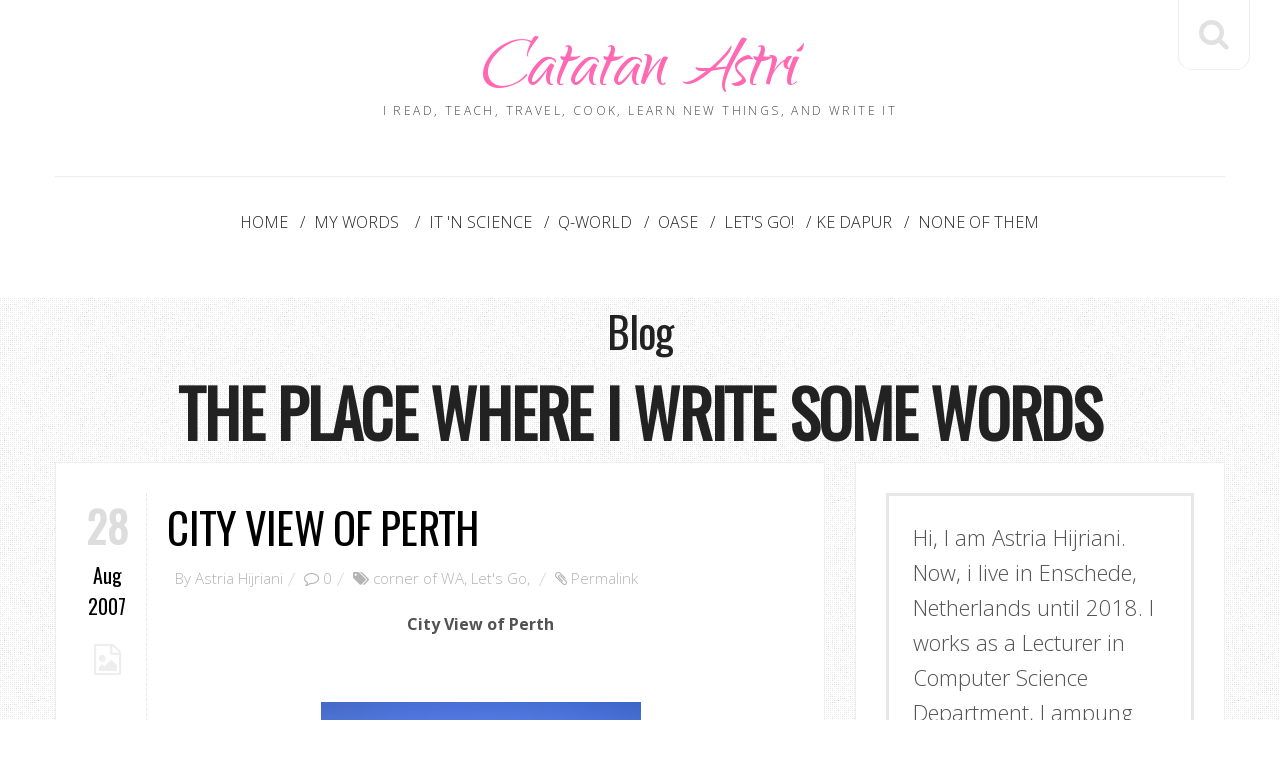

--- FILE ---
content_type: text/html; charset=UTF-8
request_url: http://www.astriahijriani.com/b/stats?style=BLACK_TRANSPARENT&timeRange=ALL_TIME&token=APq4FmAwGdbvDP6ZuuA1tcfo3_RZOeLiNqgOpJrgFyT1ta1Pp4Vte-Oxp_j8yQIJZqKEzqLsdKKPCj437T6tKXRyKDGgxaRZNg
body_size: 258
content:
{"total":553091,"sparklineOptions":{"backgroundColor":{"fillOpacity":0.1,"fill":"#000000"},"series":[{"areaOpacity":0.3,"color":"#202020"}]},"sparklineData":[[0,30],[1,23],[2,29],[3,52],[4,98],[5,19],[6,32],[7,27],[8,45],[9,35],[10,20],[11,11],[12,11],[13,49],[14,24],[15,14],[16,21],[17,14],[18,14],[19,13],[20,27],[21,28],[22,58],[23,52],[24,21],[25,29],[26,13],[27,16],[28,16],[29,6]],"nextTickMs":3600000}

--- FILE ---
content_type: text/javascript; charset=UTF-8
request_url: http://www.astriahijriani.com/feeds/posts/default/-/corner%20of%20WA?alt=json-in-script&callback=related_results_labels_thumbs&max-results=6
body_size: 10590
content:
// API callback
related_results_labels_thumbs({"version":"1.0","encoding":"UTF-8","feed":{"xmlns":"http://www.w3.org/2005/Atom","xmlns$openSearch":"http://a9.com/-/spec/opensearchrss/1.0/","xmlns$blogger":"http://schemas.google.com/blogger/2008","xmlns$georss":"http://www.georss.org/georss","xmlns$gd":"http://schemas.google.com/g/2005","xmlns$thr":"http://purl.org/syndication/thread/1.0","id":{"$t":"tag:blogger.com,1999:blog-5594863298588948154"},"updated":{"$t":"2025-12-19T21:53:05.949+07:00"},"category":[{"term":"My Words"},{"term":"Let's Go"},{"term":"None of Them"},{"term":"Ke Dapur"},{"term":"Life at Enschede"},{"term":"Ragam"},{"term":"Oase"},{"term":"Sisi Perjalanan"},{"term":"Beasiswa short course StuNed"},{"term":"Biru"},{"term":"Tips"},{"term":"Shortcourse StuNed"},{"term":"sentence of rasa"},{"term":"IT 'n Science"},{"term":"Me"},{"term":"jalan-jalan"},{"term":"Books"},{"term":"Kepak sayap patah"},{"term":"Movie"},{"term":"corner of WA"},{"term":"Belajar Menulis"},{"term":"ITC"},{"term":"Stu Ned"},{"term":"resep"},{"term":"Enschede"},{"term":"Kompetiblog2013"},{"term":"Q-World"},{"term":"Bandung"},{"term":"ITEC"},{"term":"India"},{"term":"Life in Enschede"},{"term":"Mumbai"},{"term":"Operasi gigi geraham bungsu"},{"term":"snack"},{"term":"Alun-Alun Bandung"},{"term":"Askes Centre RSUAM"},{"term":"Bandar Lampung"},{"term":"Belanda"},{"term":"CETTM"},{"term":"Damri Royal Class"},{"term":"Germany"},{"term":"ITC Hotel"},{"term":"ITEC\/SCAAP"},{"term":"Incredible India"},{"term":"Indonesia"},{"term":"Jakarta"},{"term":"MTNL"},{"term":"Masjid Raya Bandung"},{"term":"Mumbai Story"},{"term":"Must Visit in Bandung"},{"term":"Netherland"},{"term":"Pelatihan"},{"term":"Review"},{"term":"Student life"},{"term":"Total Quality Management"},{"term":"University of Twente"},{"term":"camilan"},{"term":"definisi"},{"term":"kudapan enak"},{"term":"scholarship"},{"term":"toko johan"},{"term":"unila"},{"term":"10 Euro"},{"term":"Ade Kumalasari"},{"term":"Award Letter"},{"term":"Bakso Cak Man"},{"term":"Beasiswa"},{"term":"Begonia"},{"term":"Belbin Nine Role"},{"term":"Belgia"},{"term":"Berjilbab"},{"term":"Bulan Terbelah di Langit Amerika"},{"term":"CETTM Hostel"},{"term":"Campus Life"},{"term":"Cara Membungkus Kado Bentuk Kemeja"},{"term":"Catatan kalau membuat tumpeng"},{"term":"Chicken Kapsalon"},{"term":"City Hall"},{"term":"Cologne"},{"term":"D3 Manajemen Informatika"},{"term":"Daagkart"},{"term":"Danau Buatan"},{"term":"Delft"},{"term":"Delft Canal"},{"term":"Dieng"},{"term":"Dortmund"},{"term":"Enschede Corner"},{"term":"Erasmus bridge"},{"term":"Eurolines"},{"term":"Evaluasi Semester Ganjil"},{"term":"Finalis Kompetiblog2013"},{"term":"Gedung Sate"},{"term":"Gelora Sriwijaya"},{"term":"Grilled chicken with honey"},{"term":"Group Ticket"},{"term":"Haji Backpacker"},{"term":"Hiranandani Garden"},{"term":"Hotel Maven Gunung Sahari"},{"term":"Human Resource"},{"term":"ISTP"},{"term":"In Memoriam Ahmad Taufik Moto Moto"},{"term":"Intercity"},{"term":"Introduction to Geoinformatics"},{"term":"Jakabaring Shooting Range"},{"term":"Jalan-jalan ke Delft"},{"term":"Jembatan Ampera"},{"term":"Jerman"},{"term":"KLIA"},{"term":"Kaoru ishikawa"},{"term":"Katarsis"},{"term":"Ke Monas"},{"term":"Kebun Bunga Begonia"},{"term":"Kedutaan Belanda"},{"term":"Kompleks Jakabaring"},{"term":"Kota Tua"},{"term":"Kuala Lumpur International Airport"},{"term":"Kue Cucur"},{"term":"Kue tradisional"},{"term":"Lampung University"},{"term":"Legenda Pulau Kemaro"},{"term":"Lembang"},{"term":"Lorena"},{"term":"MBTI"},{"term":"Madura"},{"term":"Malaysia Airlines"},{"term":"Mata Kuliah"},{"term":"Megabus"},{"term":"Membuat Visa Schengen"},{"term":"Mobil Pelayanan SIM Keliling"},{"term":"Mobil SIM Keliling"},{"term":"Monumen Nasional"},{"term":"Monumen kapal selam"},{"term":"Munster"},{"term":"Museum"},{"term":"Museum Bank Mandiri"},{"term":"Museum Geologi"},{"term":"Museum Pos Indonesia"},{"term":"Myers Briggs Type Indicator"},{"term":"NFP Scholarship"},{"term":"Naik Apa Surabaya Lampung"},{"term":"Nieuw Kerk"},{"term":"Nuffic Neso"},{"term":"Odontektomi"},{"term":"Open Market"},{"term":"PKM"},{"term":"PT Ayu Masagung"},{"term":"Pagoda"},{"term":"Palembang"},{"term":"Paris"},{"term":"Pindahan"},{"term":"Powai"},{"term":"Prancis"},{"term":"Puding Telur Ceplok"},{"term":"Pulau Kemaro"},{"term":"Puskesmas Susunan Baru"},{"term":"Repost"},{"term":"Risoles Isi Kentang Wortel"},{"term":"Rosalia Indah"},{"term":"Rotterdam"},{"term":"Rotterdam centraal"},{"term":"S1 Ilmu Komputer"},{"term":"SCAAP"},{"term":"SIM A"},{"term":"SIM C"},{"term":"Sahabat"},{"term":"Sandyacaraka"},{"term":"Schiphol"},{"term":"Semester Break"},{"term":"Seminar"},{"term":"Senastik 2012"},{"term":"Senyum"},{"term":"Shortcourse"},{"term":"Stadhuis"},{"term":"Stasiun Gambir"},{"term":"Stasiun Tanjung Karang"},{"term":"StuNed"},{"term":"Sungai Musi"},{"term":"Talam Ubi"},{"term":"Taman Lansia"},{"term":"Team work"},{"term":"Tourgazm"},{"term":"Training"},{"term":"Traveling"},{"term":"Tumpeng"},{"term":"When Life Gives You Lemons Make Lemonade"},{"term":"Zwolle"},{"term":"alpukat"},{"term":"angkot ke Begonia"},{"term":"arabian cuisine"},{"term":"askes"},{"term":"ayam panggang dengan madu"},{"term":"beasiswa pelatihan ke India"},{"term":"berani belajar"},{"term":"black pepper ribs"},{"term":"blog contest"},{"term":"bolu kukus merekah"},{"term":"bolu kukus sprite"},{"term":"booking pesawat"},{"term":"cara memeram alpukat"},{"term":"cerita pagi"},{"term":"cheesecake"},{"term":"cooking"},{"term":"cubicle"},{"term":"cucur"},{"term":"determined realist"},{"term":"diversifikasi pangan"},{"term":"enak"},{"term":"es kacang merah"},{"term":"grilled black pepper ribs"},{"term":"happycall"},{"term":"harga tiket kapal Merak Bakauheni"},{"term":"hari pangan sedunia 2012"},{"term":"hati-hati dengan lisan"},{"term":"iPad Mini 32 GM Wi-Fi + Cellular White"},{"term":"identitas"},{"term":"iga kambing bakar"},{"term":"ilmu komputer"},{"term":"impaksi"},{"term":"jajanan pasar"},{"term":"jalan-jalan ke Rotterdam"},{"term":"jamur goreng crispy"},{"term":"jamur tiram"},{"term":"kain songket palembang"},{"term":"kalimat ibu adalah do'a"},{"term":"kawasan 26 ilir"},{"term":"ke Malang"},{"term":"kemplang"},{"term":"kerupuk"},{"term":"keto"},{"term":"keto diet"},{"term":"ketofood"},{"term":"ketupat sayur sagu"},{"term":"komposisi beras tumpeng"},{"term":"kualitas"},{"term":"lamb ribs"},{"term":"lomba blog lpdp"},{"term":"lpdp"},{"term":"make over ruangan"},{"term":"makeover"},{"term":"maklouba"},{"term":"makloubeh"},{"term":"maklube"},{"term":"martabak manis"},{"term":"masalah gigi bungsu"},{"term":"membuat rujukan Askes"},{"term":"mistake"},{"term":"muslim"},{"term":"muslimah"},{"term":"mutu"},{"term":"my personality type"},{"term":"no-bake cheesecake"},{"term":"olahan jamur"},{"term":"olahan spaghetti"},{"term":"oleh-oleh"},{"term":"pasar cinde"},{"term":"pempek"},{"term":"perawatan setelah operasi"},{"term":"perempuan semesta"},{"term":"perlengkapan yang dibawa short course"},{"term":"perpanjang SIM"},{"term":"pesan tiket kereta api"},{"term":"pindang tulang"},{"term":"proposal"},{"term":"puding"},{"term":"resep bolu kukus"},{"term":"resep cucur"},{"term":"resep hoisin sauce"},{"term":"resep lamb ribs"},{"term":"resep martabak"},{"term":"resep martabak manis"},{"term":"resep mudah puding"},{"term":"resep sate daging sapi"},{"term":"risoles"},{"term":"ruangan"},{"term":"rujukan  Puskesmas"},{"term":"sambal untuk spaghetti"},{"term":"sate"},{"term":"sepeda di Belanda"},{"term":"spaghetti sambal hijau"},{"term":"swapfiets"},{"term":"syarat perpanjang SIM C"},{"term":"tempat jajan"},{"term":"tepung sagu"},{"term":"tesis"},{"term":"toko farina"},{"term":"tourgazmBlogContest"},{"term":"unbaked cheesecake"},{"term":"web service"},{"term":"willingness to learn"}],"title":{"type":"text","$t":"Catatan Astri"},"subtitle":{"type":"html","$t":"I read, teach, travel, cook, learn new things, and write it"},"link":[{"rel":"http://schemas.google.com/g/2005#feed","type":"application/atom+xml","href":"http:\/\/www.astriahijriani.com\/feeds\/posts\/default"},{"rel":"self","type":"application/atom+xml","href":"http:\/\/www.blogger.com\/feeds\/5594863298588948154\/posts\/default\/-\/corner+of+WA?alt=json-in-script\u0026max-results=6"},{"rel":"alternate","type":"text/html","href":"http:\/\/www.astriahijriani.com\/search\/label\/corner%20of%20WA"},{"rel":"hub","href":"http://pubsubhubbub.appspot.com/"}],"author":[{"name":{"$t":"Astria Hijriani"},"uri":{"$t":"http:\/\/www.blogger.com\/profile\/18365093000233072948"},"email":{"$t":"noreply@blogger.com"},"gd$image":{"rel":"http://schemas.google.com/g/2005#thumbnail","width":"18","height":"32","src":"\/\/blogger.googleusercontent.com\/img\/b\/R29vZ2xl\/AVvXsEi-9HsCB3eNNIDkEpgc-Ss69jKRI740o_ni8Pf7iRO8P63UjYfJojadQvMkqkXjlI2R0QNVCq4Ti3r8tR0Z9quv2Q-_hi7JUeIYSF3km4BjYbiWKGMWRu0a2-Rnm8mVVg\/s113\/12182019_10206449585092129_1517211808_n.jpg"}}],"generator":{"version":"7.00","uri":"http://www.blogger.com","$t":"Blogger"},"openSearch$totalResults":{"$t":"6"},"openSearch$startIndex":{"$t":"1"},"openSearch$itemsPerPage":{"$t":"6"},"entry":[{"id":{"$t":"tag:blogger.com,1999:blog-5594863298588948154.post-2776067011308523523"},"published":{"$t":"2012-05-08T05:54:00.001+07:00"},"updated":{"$t":"2012-05-08T12:04:01.910+07:00"},"category":[{"scheme":"http://www.blogger.com/atom/ns#","term":"corner of WA"},{"scheme":"http://www.blogger.com/atom/ns#","term":"Q-World"}],"title":{"type":"text","$t":"Q-World, It's My Opinion About Quality"},"content":{"type":"html","$t":"When i visited one of book store last week, i found one cheap book with the title is Total Quality Management in Education. Then, suddenly i remembered that.. Wow ! the same theme with my course in Fremantle Education Centre five years ago. I decided to start writing about quality in my opinion, and my experience. Hopefully,\u0026nbsp; it will be useful for all who read it :)\u003Cbr \/\u003E\n\u003Cbr \/\u003E\n\u003Cdiv class=\"separator\" style=\"clear: both; text-align: center;\"\u003E\n\u003Ca href=\"https:\/\/blogger.googleusercontent.com\/img\/b\/R29vZ2xl\/AVvXsEgFrUgrE93hoDK8mDKK9T1lCUIOZS0HKhLM04PT3eqo_HsEm2ikN5OWoSCfyNzq3UDEaQUsVpSudtIxQ8Wkd5HjkNvzih6SFEr1QXeBeYvK2pklo0ddbjJlvr4kWXscWAfdb8xyMzDcyyo\/s1600\/IMGP1322.JPG\" imageanchor=\"1\" style=\"margin-left: 1em; margin-right: 1em;\"\u003E\u003Cimg border=\"0\" height=\"240\" src=\"https:\/\/blogger.googleusercontent.com\/img\/b\/R29vZ2xl\/AVvXsEgFrUgrE93hoDK8mDKK9T1lCUIOZS0HKhLM04PT3eqo_HsEm2ikN5OWoSCfyNzq3UDEaQUsVpSudtIxQ8Wkd5HjkNvzih6SFEr1QXeBeYvK2pklo0ddbjJlvr4kWXscWAfdb8xyMzDcyyo\/s320\/IMGP1322.JPG\" width=\"320\" \/\u003E\u003C\/a\u003E\u003C\/div\u003E\n\u003Cbr \/\u003E\n\u003Cbr \/\u003E\nBy the way, i really miss her, Gem Cheong. She was my tutor at the shortcourse. At that time she became University Secretary of the Curtin University of Technology, Perth, Australia. We still keep in touch until a year later, then i lost her. As long as i know, she is no longer at CUT . She is one of great teacher of quality for me. Smart\u0026nbsp; woman, with passion and wide knowledge in\u0026nbsp; world of quality. She made me, who can not stand still while listening something, sit in class for five hours, and still curious with all of her teaching material. She speaks Malay too, so whenever i showed her crowded face hehehe she would explain with slower and clear communication. Thank's Gem ^_^ our meeting is one of the best memory i ever had."},"link":[{"rel":"replies","type":"application/atom+xml","href":"http:\/\/www.astriahijriani.com\/feeds\/2776067011308523523\/comments\/default","title":"Post Comments"},{"rel":"replies","type":"text/html","href":"http:\/\/www.astriahijriani.com\/2012\/05\/q-world-its-my-opinion-about-quality.html#comment-form","title":"0 Comments"},{"rel":"edit","type":"application/atom+xml","href":"http:\/\/www.blogger.com\/feeds\/5594863298588948154\/posts\/default\/2776067011308523523"},{"rel":"self","type":"application/atom+xml","href":"http:\/\/www.blogger.com\/feeds\/5594863298588948154\/posts\/default\/2776067011308523523"},{"rel":"alternate","type":"text/html","href":"http:\/\/www.astriahijriani.com\/2012\/05\/q-world-its-my-opinion-about-quality.html","title":"Q-World, It's My Opinion About Quality"}],"author":[{"name":{"$t":"Astria Hijriani"},"uri":{"$t":"http:\/\/www.blogger.com\/profile\/18365093000233072948"},"email":{"$t":"noreply@blogger.com"},"gd$image":{"rel":"http://schemas.google.com/g/2005#thumbnail","width":"18","height":"32","src":"\/\/blogger.googleusercontent.com\/img\/b\/R29vZ2xl\/AVvXsEi-9HsCB3eNNIDkEpgc-Ss69jKRI740o_ni8Pf7iRO8P63UjYfJojadQvMkqkXjlI2R0QNVCq4Ti3r8tR0Z9quv2Q-_hi7JUeIYSF3km4BjYbiWKGMWRu0a2-Rnm8mVVg\/s113\/12182019_10206449585092129_1517211808_n.jpg"}}],"media$thumbnail":{"xmlns$media":"http://search.yahoo.com/mrss/","url":"https:\/\/blogger.googleusercontent.com\/img\/b\/R29vZ2xl\/AVvXsEgFrUgrE93hoDK8mDKK9T1lCUIOZS0HKhLM04PT3eqo_HsEm2ikN5OWoSCfyNzq3UDEaQUsVpSudtIxQ8Wkd5HjkNvzih6SFEr1QXeBeYvK2pklo0ddbjJlvr4kWXscWAfdb8xyMzDcyyo\/s72-c\/IMGP1322.JPG","height":"72","width":"72"},"thr$total":{"$t":"0"}},{"id":{"$t":"tag:blogger.com,1999:blog-5594863298588948154.post-5112218934054408168"},"published":{"$t":"2007-08-28T10:04:00.000+07:00"},"updated":{"$t":"2012-07-30T10:38:39.449+07:00"},"category":[{"scheme":"http://www.blogger.com/atom/ns#","term":"corner of WA"},{"scheme":"http://www.blogger.com/atom/ns#","term":"Let's Go"}],"title":{"type":"text","$t":"City View of Perth"},"content":{"type":"html","$t":"\u003Cdiv align=\"center\"\u003E\n\u003Cb\u003ECity View of Perth\u003C\/b\u003E\u003C\/div\u003E\n\u003Cbr \/\u003E\n\u003Cbr \/\u003E\n\u003Cdiv align=\"center\"\u003E\n\u003Cimg alt=\"\" border=\"0\" id=\"BLOGGER_PHOTO_ID_5103584117108102322\" src=\"https:\/\/blogger.googleusercontent.com\/img\/b\/R29vZ2xl\/AVvXsEggDwOB4aYSBWV37La0kHRG87PI5RAqrazptsxBVf5oA24A-toITXsK4vbQvbAJJwGjWCG9TIPh1LhKjUyjMwkRWI5uFS35uXT8slB5GnUWbXNVH7peDThCV6TKscQofApIbQqQugq8mKY\/s320\/IMGP0661.JPG\" style=\"cursor: hand; display: block; margin: 0px auto 10px; text-align: center;\" \/\u003EBiru di siang hari...\u003C\/div\u003E\n\u003Cdiv align=\"center\"\u003E\n\u003C\/div\u003E\n\u003Cdiv align=\"center\"\u003E\n\u003C\/div\u003E\n\u003Cdiv align=\"center\"\u003E\n\u003Cbr \/\u003E\u003C\/div\u003E\n\u003Cdiv align=\"center\"\u003E\n\u003Ca href=\"https:\/\/blogger.googleusercontent.com\/img\/b\/R29vZ2xl\/AVvXsEiSldvzHZejNU60UD5OdwDvu4uPGpn_HoEyvtYKyHN8mNFiZiuY6nQVLKZV2eBJuMAY-VE_zTVNgv3ZklJ4_Bt2GLybjfr6n7naScVaEDJZb8lf5GBuWiKYR5c62c1FjVTnookc-hWrO3M\/s1600-h\/IMGP1117.JPG\"\u003E\u003Cimg alt=\"\" border=\"0\" id=\"BLOGGER_PHOTO_ID_5103584147172873410\" src=\"https:\/\/blogger.googleusercontent.com\/img\/b\/R29vZ2xl\/AVvXsEiSldvzHZejNU60UD5OdwDvu4uPGpn_HoEyvtYKyHN8mNFiZiuY6nQVLKZV2eBJuMAY-VE_zTVNgv3ZklJ4_Bt2GLybjfr6n7naScVaEDJZb8lf5GBuWiKYR5c62c1FjVTnookc-hWrO3M\/s320\/IMGP1117.JPG\" style=\"cursor: hand; display: block; margin: 0px auto 10px; text-align: center;\" \/\u003E\u003C\/a\u003ERibuan cahaya di malam hari\u003Cbr \/\u003E.............................\u003C\/div\u003E"},"link":[{"rel":"replies","type":"application/atom+xml","href":"http:\/\/www.astriahijriani.com\/feeds\/5112218934054408168\/comments\/default","title":"Post Comments"},{"rel":"replies","type":"text/html","href":"http:\/\/www.astriahijriani.com\/2007\/08\/city-view-of-perth-biru-di-siang-hari.html#comment-form","title":"0 Comments"},{"rel":"edit","type":"application/atom+xml","href":"http:\/\/www.blogger.com\/feeds\/5594863298588948154\/posts\/default\/5112218934054408168"},{"rel":"self","type":"application/atom+xml","href":"http:\/\/www.blogger.com\/feeds\/5594863298588948154\/posts\/default\/5112218934054408168"},{"rel":"alternate","type":"text/html","href":"http:\/\/www.astriahijriani.com\/2007\/08\/city-view-of-perth-biru-di-siang-hari.html","title":"City View of Perth"}],"author":[{"name":{"$t":"Astria Hijriani"},"uri":{"$t":"http:\/\/www.blogger.com\/profile\/18365093000233072948"},"email":{"$t":"noreply@blogger.com"},"gd$image":{"rel":"http://schemas.google.com/g/2005#thumbnail","width":"18","height":"32","src":"\/\/blogger.googleusercontent.com\/img\/b\/R29vZ2xl\/AVvXsEi-9HsCB3eNNIDkEpgc-Ss69jKRI740o_ni8Pf7iRO8P63UjYfJojadQvMkqkXjlI2R0QNVCq4Ti3r8tR0Z9quv2Q-_hi7JUeIYSF3km4BjYbiWKGMWRu0a2-Rnm8mVVg\/s113\/12182019_10206449585092129_1517211808_n.jpg"}}],"media$thumbnail":{"xmlns$media":"http://search.yahoo.com/mrss/","url":"https:\/\/blogger.googleusercontent.com\/img\/b\/R29vZ2xl\/AVvXsEggDwOB4aYSBWV37La0kHRG87PI5RAqrazptsxBVf5oA24A-toITXsK4vbQvbAJJwGjWCG9TIPh1LhKjUyjMwkRWI5uFS35uXT8slB5GnUWbXNVH7peDThCV6TKscQofApIbQqQugq8mKY\/s72-c\/IMGP0661.JPG","height":"72","width":"72"},"thr$total":{"$t":"0"}},{"id":{"$t":"tag:blogger.com,1999:blog-5594863298588948154.post-8544319872009438503"},"published":{"$t":"2007-07-13T13:12:00.000+07:00"},"updated":{"$t":"2012-07-30T10:42:08.765+07:00"},"category":[{"scheme":"http://www.blogger.com/atom/ns#","term":"corner of WA"},{"scheme":"http://www.blogger.com/atom/ns#","term":"Let's Go"}],"title":{"type":"text","$t":"Keliling Western Australia"},"content":{"type":"html","$t":"\u003Cdiv align=\"center\"\u003E\n\u003Cbr \/\u003E\u003C\/div\u003E\n\u003Cdiv align=\"center\"\u003E\n\u003Cb\u003E\u003C\/b\u003E\u003C\/div\u003E\n\u003Cblockquote\u003E\n\u003Cdiv align=\"center\"\u003E\n\u003C\/div\u003E\n\u003C\/blockquote\u003E\n\u003Cdiv align=\"justify\"\u003E\nHari selasa kemaren mungkin hari paling eror dalam sebulan terakhir hidup astri... 2 hari lagi genap 4 minggu disini. Benar-benar mengganggu sekali, astri fikir masalah ini (sejak awal sudah diduga) tidak akan separah ini, karena kelas jadi terganggu, padahal itu satu-satunya hiburan astri di tempat ini. Sampai harus ngirim pesan SOS ke seberang lautan, Duh itu hari terburuk dalam setahun terakhir, astri butuh untuk tahu, bahwa masih ada orang lain yang tahu dan ada dalam jangkauan astri. Bukan putus asa... bukan sama sekali, astri masih sadar kalau Allah memberi ujian untuk sesuatu yang lebih baik, bukankah sesudah kesulitan akan datang kemudahan??... Tapi astri tetap manusia biasa, yang butuh pegangan ketika jatuh... bukan untuk membebani, bukan sama sekali, karena tiap orang sudah membawa bebannya sendiri-sendiri...\u003C\/div\u003E\n\u003Cdiv align=\"justify\"\u003E\n\u003Cbr \/\u003E\u003C\/div\u003E\n\u003Cdiv align=\"justify\"\u003E\n\u003C\/div\u003E\n\u003Cdiv align=\"justify\"\u003E\n\u003Cbr \/\u003E\u003C\/div\u003E\n\u003Cdiv align=\"justify\"\u003E\nBiasanya kalau sedang eror, astri memilih untuk pergi, baca qur'an atau ngobrol untuk menenangkan diri. Dulu pas di Jogja, pernah jam 9 malem pergi gak tahu arah, muterin jogja naik motor, untung cuma satu jam he he (masih konsisten krn sbg Mas'ul buat aturan jam 10 harus sampai rumah), Disini... pas gak bisa baca qur'an, gak ada yang diajak ngobrol pula, akhirnya astri memilih pergi.. Asal, ambil satu jadwal bis, yang kayaknya paling jauh dan mungkin balik sebelum waktu makan malam. Akhirnya ambil jadwal bis dengan nomor 98. Jadwalnya circle route, artinya muter balik lagi ke tempat semula bis berangkat. Bis berangkat dari Fremantle Train Station jam 2.10 dan sampai tempat itu lagi jam 5.23... so saudara-saudara itu 3 setengah jam perjalanan. Buat perbandingan dari Fremantle Train Station sampai Perth cuma butuh waktu 15 menit he he. Jadi bayangin sendiri jauhnya atau lihat petanya\u003C\/div\u003E\n\u003Cdiv align=\"center\"\u003E\n\u003Cbr \/\u003E\u003C\/div\u003E\n\u003Cdiv align=\"center\"\u003E\n\u003C\/div\u003E\n\u003Cdiv align=\"center\"\u003E\n\u003Cbr \/\u003E\u003C\/div\u003E\n\u003Cdiv align=\"center\"\u003E\n\u003C\/div\u003E\n\u003Cimg alt=\"\" border=\"0\" height=\"183\" id=\"BLOGGER_PHOTO_ID_5086566069869549442\" src=\"https:\/\/blogger.googleusercontent.com\/img\/b\/R29vZ2xl\/AVvXsEj1rfeygg3Cn0RnXBbQv3ZeqPosM83pRkhPzolzfX9XI3yowM2_A2UwcZBeFU6Hh7EBvKyM8bJ0zUV0NhUaXHajcJjmnRoHPSqpH0iD3iNLFkBaerBJvxY0F9ULS8J8L08_QbrF0tGM49E\/s200\/IMGP0580.JPG\" style=\"cursor: hand; display: block; height: 206px; margin: 0px auto 10px; text-align: center; width: 207px;\" width=\"215\" \/\u003E \u003Cbr \/\u003E\n\u003Cdiv align=\"center\"\u003E\n\u003Ci\u003Enah ini route bisnya untuk 3,5 jam perjalana\u003C\/i\u003E\u003C\/div\u003E\n\u003Cdiv align=\"justify\"\u003E\n\u003C\/div\u003E\n\u003Cdiv align=\"justify\"\u003E\nGak ngapa-ngapain sepanjang jalan, gak turun juga, ikutin aja kemana bis jalan. Jadwal bisnya banyak ngelewatin universitas di seputaran Perth dan Western Australia, antara lain :\u003C\/div\u003E\n\u003Cbr \/\u003E\n\u003Col\u003E\u003Cbr \/\u003E\n\u003Cli\u003E\u003Cdiv align=\"justify\"\u003E\nJohn Curtin College of the Arts\u003C\/div\u003E\n\u003C\/li\u003E\n\u003Cli\u003E\u003Cdiv align=\"justify\"\u003E\nPresbyterian Ladies College\u003C\/div\u003E\n\u003C\/li\u003E\n\u003Cli\u003E\u003Cdiv align=\"justify\"\u003E\nMethodist Ladies College\u003C\/div\u003E\n\u003C\/li\u003E\n\u003Cli\u003E\u003Cdiv align=\"justify\"\u003E\nClaremont Scool of Arts\u003C\/div\u003E\n\u003C\/li\u003E\n\u003Cli\u003E\u003Cdiv align=\"justify\"\u003E\nUniversity of Western Australia\u003C\/div\u003E\n\u003C\/li\u003E\n\u003Cli\u003E\u003Cdiv align=\"justify\"\u003E\nEdith Cowan University\u003C\/div\u003E\n\u003C\/li\u003E\n\u003Cli\u003E\u003Cdiv align=\"justify\"\u003E\nNewman College\u003C\/div\u003E\n\u003C\/li\u003E\n\u003Cli\u003E\u003Cdiv align=\"justify\"\u003E\nChisholm Catholic College\u003C\/div\u003E\n\u003C\/li\u003E\n\u003Cli\u003E\u003Cdiv align=\"justify\"\u003E\nIslamic College\u003C\/div\u003E\n\u003C\/li\u003E\n\u003Cli\u003E\u003Cdiv align=\"justify\"\u003E\nCurtin University\u003C\/div\u003E\n\u003C\/li\u003E\n\u003Cli\u003E\u003Cdiv align=\"justify\"\u003E\nCanning College\u003C\/div\u003E\n\u003C\/li\u003E\n\u003Cli\u003E\u003Cdiv align=\"justify\"\u003E\nMurdoch University\u003C\/div\u003E\n\u003C\/li\u003E\n\u003Cli\u003E\u003Cdiv align=\"justify\"\u003E\nNorth Lake Snr Campus\u003C\/div\u003E\n\u003C\/li\u003E\n\u003C\/ol\u003E\n\u003Cdiv align=\"justify\"\u003E\nLumayan juga, ngabisin 4 - 5 permen, karena astri harus menyeimbangkan otak selama perjalanan he he mabuk darat... akhirnya... bisa pulang juga.... ketinggalan bis 138 menuju homestay, akhirnya naik 920, ups... harus jalan kaki 700 meter hiks hiks. Perjuangan belum berhenti.. masih banyak ujian yang harus dihadapi...\u003C\/div\u003E\n\u003Cdiv align=\"justify\"\u003E\n\u003Cbr \/\u003E\u003C\/div\u003E\n\u003Cdiv align=\"justify\"\u003E\n\u003Cb\u003E\u003C\/b\u003E\u003C\/div\u003E\n\u003Cdiv align=\"justify\"\u003E\n\u003Cbr \/\u003E\u003C\/div\u003E\n\u003Cb\u003E\u003C\/b\u003E\u003Cbr \/\u003E\n\u003Cbr \/\u003E\n\u003Cb\u003E\u003C\/b\u003E"},"link":[{"rel":"replies","type":"application/atom+xml","href":"http:\/\/www.astriahijriani.com\/feeds\/8544319872009438503\/comments\/default","title":"Post Comments"},{"rel":"replies","type":"text/html","href":"http:\/\/www.astriahijriani.com\/2007\/07\/kalau-astri-lagi-eror.html#comment-form","title":"0 Comments"},{"rel":"edit","type":"application/atom+xml","href":"http:\/\/www.blogger.com\/feeds\/5594863298588948154\/posts\/default\/8544319872009438503"},{"rel":"self","type":"application/atom+xml","href":"http:\/\/www.blogger.com\/feeds\/5594863298588948154\/posts\/default\/8544319872009438503"},{"rel":"alternate","type":"text/html","href":"http:\/\/www.astriahijriani.com\/2007\/07\/kalau-astri-lagi-eror.html","title":"Keliling Western Australia"}],"author":[{"name":{"$t":"Astria Hijriani"},"uri":{"$t":"http:\/\/www.blogger.com\/profile\/18365093000233072948"},"email":{"$t":"noreply@blogger.com"},"gd$image":{"rel":"http://schemas.google.com/g/2005#thumbnail","width":"18","height":"32","src":"\/\/blogger.googleusercontent.com\/img\/b\/R29vZ2xl\/AVvXsEi-9HsCB3eNNIDkEpgc-Ss69jKRI740o_ni8Pf7iRO8P63UjYfJojadQvMkqkXjlI2R0QNVCq4Ti3r8tR0Z9quv2Q-_hi7JUeIYSF3km4BjYbiWKGMWRu0a2-Rnm8mVVg\/s113\/12182019_10206449585092129_1517211808_n.jpg"}}],"media$thumbnail":{"xmlns$media":"http://search.yahoo.com/mrss/","url":"https:\/\/blogger.googleusercontent.com\/img\/b\/R29vZ2xl\/AVvXsEj1rfeygg3Cn0RnXBbQv3ZeqPosM83pRkhPzolzfX9XI3yowM2_A2UwcZBeFU6Hh7EBvKyM8bJ0zUV0NhUaXHajcJjmnRoHPSqpH0iD3iNLFkBaerBJvxY0F9ULS8J8L08_QbrF0tGM49E\/s72-c\/IMGP0580.JPG","height":"72","width":"72"},"thr$total":{"$t":"0"}},{"id":{"$t":"tag:blogger.com,1999:blog-5594863298588948154.post-2744838613234508883"},"published":{"$t":"2007-07-09T12:08:00.000+07:00"},"updated":{"$t":"2012-07-30T10:39:44.118+07:00"},"category":[{"scheme":"http://www.blogger.com/atom/ns#","term":"corner of WA"},{"scheme":"http://www.blogger.com/atom/ns#","term":"Let's Go"}],"title":{"type":"text","$t":"Antara Tugu Station Centre dan Perth Station Centre"},"content":{"type":"html","$t":"\u003Cdiv align=\"center\"\u003E\n\u003Cbr \/\u003E\u003C\/div\u003E\n\u003Cdiv align=\"center\"\u003E\n\u003Cb\u003E\u003C\/b\u003E\u003C\/div\u003E\n\u003Cbr \/\u003E\n\u003Cbr \/\u003E\n\u003Cdiv align=\"justify\"\u003E\n\u003Ca href=\"https:\/\/blogger.googleusercontent.com\/img\/b\/R29vZ2xl\/AVvXsEgs2ukimTCJUvcrqFAkTraEA-fyuaUSDb6d6to-_Zs9-OHwGmk0IzsaCXcp_W9t3GnX-4I_tZ_bhTioedZV2eJo7i82etckgQAHK0hriw-eHSReaesBLmg1fp95hrraZqbceQ4QnhEhjFQ\/s1600-h\/IMGP0290.JPG\"\u003E\u003Cimg alt=\"\" border=\"0\" id=\"BLOGGER_PHOTO_ID_5085062420407415202\" src=\"https:\/\/blogger.googleusercontent.com\/img\/b\/R29vZ2xl\/AVvXsEgs2ukimTCJUvcrqFAkTraEA-fyuaUSDb6d6to-_Zs9-OHwGmk0IzsaCXcp_W9t3GnX-4I_tZ_bhTioedZV2eJo7i82etckgQAHK0hriw-eHSReaesBLmg1fp95hrraZqbceQ4QnhEhjFQ\/s200\/IMGP0290.JPG\" style=\"cursor: hand; display: block; margin: 0px auto 10px; text-align: center;\" \/\u003E\u003C\/a\u003E Ini bukan judul sinetron, tapi kebetulan pas ikut pengajian bulanan orang-orang Indonesia di Cannington, kami naik kereta lewat Perth, jadi sempat foto Perth Train Station. Kalau lihat bangunan dan besarnya gak jauh beda dengan Stasiun kereta Api Toegoe Yogyakarta, aslii dengan gaya bangunan tempo doeloe...\u003C\/div\u003E\n\u003Cdiv align=\"justify\"\u003E\n\u003C\/div\u003E\n\u003Cdiv align=\"justify\"\u003E\n\u003Cbr \/\u003E\u003C\/div\u003E\n\u003Ca href=\"https:\/\/blogger.googleusercontent.com\/img\/b\/R29vZ2xl\/AVvXsEhB33UW_lCeVw2Iany9MmsxXcuZpktX0drYqWNcoH0GfSndQvfFPZZygOZ4JrXKfHL621RCz72PEMSzcugRol4W_xAZHSq7frZkz156H5FcotdarkQerGS8Q1LTC1N4w76xxSgbFPiEVp8\/s1600-h\/IMGP0291.JPG\"\u003E\u003Cimg alt=\"\" border=\"0\" id=\"BLOGGER_PHOTO_ID_5085062428997349810\" src=\"https:\/\/blogger.googleusercontent.com\/img\/b\/R29vZ2xl\/AVvXsEhB33UW_lCeVw2Iany9MmsxXcuZpktX0drYqWNcoH0GfSndQvfFPZZygOZ4JrXKfHL621RCz72PEMSzcugRol4W_xAZHSq7frZkz156H5FcotdarkQerGS8Q1LTC1N4w76xxSgbFPiEVp8\/s200\/IMGP0291.JPG\" style=\"cursor: hand; display: block; margin: 0px auto 10px; text-align: center;\" \/\u003E\u003C\/a\u003E \u003Cbr \/\u003E\n\u003Cdiv align=\"justify\"\u003E\nBedanya... keretanya lebih tepat waktu! Pengaturan keretanya bagus banget, padahal jarak antar keretanya gak lama paling 10-20 menit, ada yang tiap 7 menit berangkat tapi bener-bener on time :) sempat dua kali ketinggalan kereta. Kalau soal rame, sama-sama rame karena kalau naik kereta lebih cepat sampe dari naik bis\u003C\/div\u003E\n\u003Cdiv align=\"justify\"\u003E\n\u003Ca href=\"https:\/\/blogger.googleusercontent.com\/img\/b\/R29vZ2xl\/AVvXsEik2It8umL7n0U0ynA_VR2Y6y7T_MvoH9BnlvWfMX7sC3VVcclvJqGbOUOLJTwa4n3rWkSj0tTleyRZbUtvTrru7IopyF0RI8m-L8O_ejO7EzkPej2om54kR3s7clTmsvRz1yzDPaHJLXc\/s1600-h\/IMGP0292.JPG\"\u003E\u003Cimg alt=\"\" border=\"0\" id=\"BLOGGER_PHOTO_ID_5085062446177219010\" src=\"https:\/\/blogger.googleusercontent.com\/img\/b\/R29vZ2xl\/AVvXsEik2It8umL7n0U0ynA_VR2Y6y7T_MvoH9BnlvWfMX7sC3VVcclvJqGbOUOLJTwa4n3rWkSj0tTleyRZbUtvTrru7IopyF0RI8m-L8O_ejO7EzkPej2om54kR3s7clTmsvRz1yzDPaHJLXc\/s200\/IMGP0292.JPG\" style=\"cursor: hand; display: block; margin: 0px auto 10px; text-align: center;\" \/\u003E\u003C\/a\u003E Kalau soal bersih dan pedagang asongan, sama-sama gak ada tuh baik di Toegoe ataupun di Perth, kalau di Lempuyangan nah baru banyak. Kenapa mbahas kereta? karena rencananya minggu depan mau pindah homestay, homestay yang baru harus naik kereta buat ke fremantle, jadi inilah transportasi yang setia menemani dua bulan selanjutnya... duh masih 9 minggu lagi ya...\u003C\/div\u003E\n\u003Cdiv align=\"justify\"\u003E\n\u003Cbr \/\u003E\u003Ca href=\"https:\/\/blogger.googleusercontent.com\/img\/b\/R29vZ2xl\/AVvXsEgR3PxK7AErdw2rpZ3s4VE_lMS6tlZpdXf-wqJtYF_O-3QZ8o6pHpc6IQZlbFHW75QuGdiDda3185L8AazoFpYfPlLeHlfvclI0gKx8LnmTnQ3jX-4oYyPjwj8hGIWHxMecrN782NaQPu4\/s1600-h\/IMGP0295.JPG\"\u003E\u003Cimg alt=\"\" border=\"0\" id=\"BLOGGER_PHOTO_ID_5085062450472186322\" src=\"https:\/\/blogger.googleusercontent.com\/img\/b\/R29vZ2xl\/AVvXsEgR3PxK7AErdw2rpZ3s4VE_lMS6tlZpdXf-wqJtYF_O-3QZ8o6pHpc6IQZlbFHW75QuGdiDda3185L8AazoFpYfPlLeHlfvclI0gKx8LnmTnQ3jX-4oYyPjwj8hGIWHxMecrN782NaQPu4\/s200\/IMGP0295.JPG\" style=\"cursor: hand; display: block; margin: 0px auto 10px; text-align: center;\" \/\u003E\u003C\/a\u003E\u003Cbr \/\u003ENote : Bukan mau pamer jalan-jalan lho... sekedar mencoba melihat bintang... Dua orang dibalik terali besi, yang satu melihat lumpur, lainnya melihat bintang...\u003C\/div\u003E"},"link":[{"rel":"replies","type":"application/atom+xml","href":"http:\/\/www.astriahijriani.com\/feeds\/2744838613234508883\/comments\/default","title":"Post Comments"},{"rel":"replies","type":"text/html","href":"http:\/\/www.astriahijriani.com\/2007\/07\/antara-tugu-station-centre-dan-perth.html#comment-form","title":"0 Comments"},{"rel":"edit","type":"application/atom+xml","href":"http:\/\/www.blogger.com\/feeds\/5594863298588948154\/posts\/default\/2744838613234508883"},{"rel":"self","type":"application/atom+xml","href":"http:\/\/www.blogger.com\/feeds\/5594863298588948154\/posts\/default\/2744838613234508883"},{"rel":"alternate","type":"text/html","href":"http:\/\/www.astriahijriani.com\/2007\/07\/antara-tugu-station-centre-dan-perth.html","title":"Antara Tugu Station Centre dan Perth Station Centre"}],"author":[{"name":{"$t":"Astria Hijriani"},"uri":{"$t":"http:\/\/www.blogger.com\/profile\/18365093000233072948"},"email":{"$t":"noreply@blogger.com"},"gd$image":{"rel":"http://schemas.google.com/g/2005#thumbnail","width":"18","height":"32","src":"\/\/blogger.googleusercontent.com\/img\/b\/R29vZ2xl\/AVvXsEi-9HsCB3eNNIDkEpgc-Ss69jKRI740o_ni8Pf7iRO8P63UjYfJojadQvMkqkXjlI2R0QNVCq4Ti3r8tR0Z9quv2Q-_hi7JUeIYSF3km4BjYbiWKGMWRu0a2-Rnm8mVVg\/s113\/12182019_10206449585092129_1517211808_n.jpg"}}],"media$thumbnail":{"xmlns$media":"http://search.yahoo.com/mrss/","url":"https:\/\/blogger.googleusercontent.com\/img\/b\/R29vZ2xl\/AVvXsEgs2ukimTCJUvcrqFAkTraEA-fyuaUSDb6d6to-_Zs9-OHwGmk0IzsaCXcp_W9t3GnX-4I_tZ_bhTioedZV2eJo7i82etckgQAHK0hriw-eHSReaesBLmg1fp95hrraZqbceQ4QnhEhjFQ\/s72-c\/IMGP0290.JPG","height":"72","width":"72"},"thr$total":{"$t":"0"}},{"id":{"$t":"tag:blogger.com,1999:blog-5594863298588948154.post-9115657401095101515"},"published":{"$t":"2007-07-03T13:22:00.000+07:00"},"updated":{"$t":"2015-02-08T19:16:16.571+07:00"},"category":[{"scheme":"http://www.blogger.com/atom/ns#","term":"corner of WA"},{"scheme":"http://www.blogger.com/atom/ns#","term":"Let's Go"},{"scheme":"http://www.blogger.com/atom/ns#","term":"Q-World"}],"title":{"type":"text","$t":"Fremantle Education Centre"},"content":{"type":"html","$t":"\u003Cdiv style=\"text-align: center;\"\u003E\n\u003Ca href=\"https:\/\/blogger.googleusercontent.com\/img\/b\/R29vZ2xl\/AVvXsEiA6-oko90i6YvRjIPLYUWQNPS__o5a33Q61W-hkaiX5TNN_OJ2ceQF5zy18khGa7q5IgwGlaHbZKjditOuFb6A3OqzMi1fr0nySO-4kpoP3TI_gmdGTTfN1w6-v65RGE5qzYCU6dLvoiA\/s1600-h\/IMGP0297.JPG\"\u003E\u003Cimg alt=\"\" border=\"0\" src=\"https:\/\/blogger.googleusercontent.com\/img\/b\/R29vZ2xl\/AVvXsEiA6-oko90i6YvRjIPLYUWQNPS__o5a33Q61W-hkaiX5TNN_OJ2ceQF5zy18khGa7q5IgwGlaHbZKjditOuFb6A3OqzMi1fr0nySO-4kpoP3TI_gmdGTTfN1w6-v65RGE5qzYCU6dLvoiA\/s200\/IMGP0297.JPG\" height=\"320\" id=\"BLOGGER_PHOTO_ID_5082855554541580498\" width=\"240\" \/\u003E\u003C\/a\u003E\u0026nbsp;\u003C\/div\u003E\n\u003Cdiv style=\"text-align: justify;\"\u003E\nJangan bayangkan gedung tinggi atau bangunan megah, Fremantle kota tua dan kota wisatajadi banyak bangunan tua yang dilestarikan. Kalau gak salah ada aturan gak boleh buat bangunan lebih tinggi dari 4 lantai. Yang paling tinggi cuma Rumah Sakit Fremantle.\u003Cbr \/\u003E\n\u003Cbr \/\u003E\u003C\/div\u003E\n\u003Cdiv style=\"text-align: justify;\"\u003E\nJadi tempat training ini memang gedung tua. Namanya Princess May Building. Sedang direnovasi, jadi kalau dilihat dari sisi lain ada besi-besi tempat pekerja merapikan dinding.\u003C\/div\u003E\n\u003Cdiv style=\"text-align: justify;\"\u003E\n\u003Cbr \/\u003E\u003C\/div\u003E\n\u003Cspan style=\"text-align: justify;\"\u003ELantai satu isinya kantor Fremantle ama teater, Lantai 2 dan selanjutnya ada SMU, tapi kok gak rame yan kayak sma-sma disini, anteng lho, muridnya dikit kali ya.\u003C\/span\u003E\u003Cbr \/\u003E\n\u003Cdiv class=\"separator\" style=\"clear: both; text-align: center;\"\u003E\n\u003Ca href=\"https:\/\/blogger.googleusercontent.com\/img\/b\/R29vZ2xl\/AVvXsEj1dla_gzgfmOPtsxcXo2PYzXkV-KohID-A2SrNAX0bXKWJK6uU_QX0IZLjEVljDhpLiNQwlkc3PwX1e75PlEPbbxVSznTCP4xJULjh6x5mxCtkDcL-BZh10DcYfH_Gp0lP47gAKSPXAxs\/s1600-h\/IMGP0304.JPG\" style=\"margin-left: 1em; margin-right: 1em;\"\u003E\u003Cimg alt=\"\" border=\"0\" src=\"https:\/\/blogger.googleusercontent.com\/img\/b\/R29vZ2xl\/AVvXsEj1dla_gzgfmOPtsxcXo2PYzXkV-KohID-A2SrNAX0bXKWJK6uU_QX0IZLjEVljDhpLiNQwlkc3PwX1e75PlEPbbxVSznTCP4xJULjh6x5mxCtkDcL-BZh10DcYfH_Gp0lP47gAKSPXAxs\/s200\/IMGP0304.JPG\" id=\"BLOGGER_PHOTO_ID_5082855558836547810\" \/\u003E\u003C\/a\u003E\u003C\/div\u003E\n\u003Cbr \/\u003E\n\u003Cspan style=\"text-align: justify;\"\u003EYang ini ruang kelas kami, karena peserta hanya 2 orang lebih tepat disebut, tempat kursus privat.\u003C\/span\u003E\u003Cbr \/\u003E\n\u003Cdiv align=\"right\"\u003E\n\u003Cdiv style=\"text-align: center;\"\u003E\n\u003Ca href=\"https:\/\/blogger.googleusercontent.com\/img\/b\/R29vZ2xl\/AVvXsEgyqH4Rt6XLc4dCFTy34awAvXGoP5LxVTf6hrUyRORFEkyt-yIumi6yA85eO5QI1w0-v2Ki0BhzK8-vbX2asfs1CKhFJZQnKYe-iJuWxqN-4jq9hU-AIZE3xPYgAQI2nRUDGoWq9hZATn8\/s1600-h\/IMGP0310.JPG\"\u003E\u003Cimg alt=\"\" border=\"0\" src=\"https:\/\/blogger.googleusercontent.com\/img\/b\/R29vZ2xl\/AVvXsEgyqH4Rt6XLc4dCFTy34awAvXGoP5LxVTf6hrUyRORFEkyt-yIumi6yA85eO5QI1w0-v2Ki0BhzK8-vbX2asfs1CKhFJZQnKYe-iJuWxqN-4jq9hU-AIZE3xPYgAQI2nRUDGoWq9hZATn8\/s200\/IMGP0310.JPG\" id=\"BLOGGER_PHOTO_ID_5082855567426482418\" \/\u003E\u003C\/a\u003E\u003Cbr \/\u003E\n\u003Cbr \/\u003E\u003C\/div\u003E\n\u003Cdiv style=\"text-align: center;\"\u003E\n\u003Ca href=\"https:\/\/blogger.googleusercontent.com\/img\/b\/R29vZ2xl\/AVvXsEhhdey4Jlk4oBvj0Rv6zdMIGvjjFUL4fawmQQq1ycWfGwx2uDHvHFXFqw_vOfiz3J-yRFLXjWvSmvEi0IjdICsjWDcHNVIkYbdQJvqgmWdQtKz4hRqtulHRF2BA0U3ff02xeR7GV_z7wE8\/s1600-h\/IMGP0309.JPG\"\u003E\u003Cimg alt=\"\" border=\"0\" src=\"https:\/\/blogger.googleusercontent.com\/img\/b\/R29vZ2xl\/AVvXsEhhdey4Jlk4oBvj0Rv6zdMIGvjjFUL4fawmQQq1ycWfGwx2uDHvHFXFqw_vOfiz3J-yRFLXjWvSmvEi0IjdICsjWDcHNVIkYbdQJvqgmWdQtKz4hRqtulHRF2BA0U3ff02xeR7GV_z7wE8\/s200\/IMGP0309.JPG\" id=\"BLOGGER_PHOTO_ID_5082855571721449730\" \/\u003E\u003C\/a\u003E\u003Cbr \/\u003E\n\u003Cbr \/\u003E\u003C\/div\u003E\n\u003C\/div\u003E\n\u003Cdiv style=\"text-align: left;\"\u003E\n\u003Cspan style=\"text-align: justify;\"\u003EIni lab komputer FEC, masih satu ruangan sih ama kelas kami. Tadinya kelasnya gak dilab ini, tapi di ruang CEO, tapi karena astri minta ijin pake internet, ruang kelasnya dipindah di lab ini, makanya kadang-kadang kalau lg istirahat sempat ngecek email dulu he he. Yang ini komputer yang astri pake buat akses ke internet, tiap hari pake komputer ini, lumayan cepet sih, soale yang pake internet cuma astri.\u003C\/span\u003E\u003C\/div\u003E\n\u003Cdiv style=\"text-align: right;\"\u003E\n\u003Cdiv style=\"text-align: center;\"\u003E\n\u003Ca href=\"https:\/\/blogger.googleusercontent.com\/img\/b\/R29vZ2xl\/AVvXsEhYmWq0WFiNf4jJGhqRPC7gM-A_DOlY02qjAUtxJnaDfadseROqyGPhMUrXw8nSxosQnDKQvLLHJ-1dgSdOaELrvQ8OVdC5dG51ugvz4zYbMvXgx6HMT6XFJcD-m2lyuqwO_du5Nhe_Qt4\/s1600-h\/IMGP0313.JPG\"\u003E\u003Cimg alt=\"\" border=\"0\" src=\"https:\/\/blogger.googleusercontent.com\/img\/b\/R29vZ2xl\/AVvXsEhYmWq0WFiNf4jJGhqRPC7gM-A_DOlY02qjAUtxJnaDfadseROqyGPhMUrXw8nSxosQnDKQvLLHJ-1dgSdOaELrvQ8OVdC5dG51ugvz4zYbMvXgx6HMT6XFJcD-m2lyuqwO_du5Nhe_Qt4\/s200\/IMGP0313.JPG\" id=\"BLOGGER_PHOTO_ID_5082855580311384338\" \/\u003E\u003C\/a\u003E\u003C\/div\u003E\n\u003Cdiv style=\"text-align: justify;\"\u003E\n\u003Cbr \/\u003E\nMakasih ya komputer dan FEC, astri belajar buat blog disini.\u003C\/div\u003E\n\u003C\/div\u003E\n"},"link":[{"rel":"replies","type":"application/atom+xml","href":"http:\/\/www.astriahijriani.com\/feeds\/9115657401095101515\/comments\/default","title":"Post Comments"},{"rel":"replies","type":"text/html","href":"http:\/\/www.astriahijriani.com\/2007\/07\/fremantle-education-centre.html#comment-form","title":"0 Comments"},{"rel":"edit","type":"application/atom+xml","href":"http:\/\/www.blogger.com\/feeds\/5594863298588948154\/posts\/default\/9115657401095101515"},{"rel":"self","type":"application/atom+xml","href":"http:\/\/www.blogger.com\/feeds\/5594863298588948154\/posts\/default\/9115657401095101515"},{"rel":"alternate","type":"text/html","href":"http:\/\/www.astriahijriani.com\/2007\/07\/fremantle-education-centre.html","title":"Fremantle Education Centre"}],"author":[{"name":{"$t":"Astria Hijriani"},"uri":{"$t":"http:\/\/www.blogger.com\/profile\/18365093000233072948"},"email":{"$t":"noreply@blogger.com"},"gd$image":{"rel":"http://schemas.google.com/g/2005#thumbnail","width":"18","height":"32","src":"\/\/blogger.googleusercontent.com\/img\/b\/R29vZ2xl\/AVvXsEi-9HsCB3eNNIDkEpgc-Ss69jKRI740o_ni8Pf7iRO8P63UjYfJojadQvMkqkXjlI2R0QNVCq4Ti3r8tR0Z9quv2Q-_hi7JUeIYSF3km4BjYbiWKGMWRu0a2-Rnm8mVVg\/s113\/12182019_10206449585092129_1517211808_n.jpg"}}],"media$thumbnail":{"xmlns$media":"http://search.yahoo.com/mrss/","url":"https:\/\/blogger.googleusercontent.com\/img\/b\/R29vZ2xl\/AVvXsEiA6-oko90i6YvRjIPLYUWQNPS__o5a33Q61W-hkaiX5TNN_OJ2ceQF5zy18khGa7q5IgwGlaHbZKjditOuFb6A3OqzMi1fr0nySO-4kpoP3TI_gmdGTTfN1w6-v65RGE5qzYCU6dLvoiA\/s72-c\/IMGP0297.JPG","height":"72","width":"72"},"thr$total":{"$t":"0"}},{"id":{"$t":"tag:blogger.com,1999:blog-5594863298588948154.post-6989370806377608213"},"published":{"$t":"2007-07-03T11:53:00.000+07:00"},"updated":{"$t":"2015-02-08T18:10:56.032+07:00"},"category":[{"scheme":"http://www.blogger.com/atom/ns#","term":"corner of WA"},{"scheme":"http://www.blogger.com/atom/ns#","term":"Let's Go"}],"title":{"type":"text","$t":"Foto Homestay"},"content":{"type":"html","$t":"\u003Cspan style=\"text-align: justify;\"\u003EYang punya homestay, orang italia, Toni Papasergio dan Shirley Papasergio (orang kroasia tapi lahir di aussie). Rumahnya lumayan bagus.\u003C\/span\u003E\u003Cbr \/\u003E\n\u003Cbr \/\u003E\n\u003Cdiv\u003E\n\u003Cdiv style=\"text-align: justify;\"\u003E\nini dia rumahnya.\u003C\/div\u003E\n\u003Cdiv style=\"text-align: justify;\"\u003E\n\u003Cbr \/\u003E\u003C\/div\u003E\n\u003Cdiv class=\"separator\" style=\"clear: both; text-align: center;\"\u003E\n\u003Ca href=\"https:\/\/blogger.googleusercontent.com\/img\/b\/R29vZ2xl\/AVvXsEjR-BEjwo0kVKnJCTLmzN7vea8K7XyKcA_xWhbtsWIxQ53WTv4Ut6arT2Lujy6rq8jPPREx4SBcptvNpSe5xr009NF6rWAlNZwoa4nzQz0ZTRuoH7HrIImiQG8DxX1fZaygQxt9amYT474\/s1600-h\/IMGP0177.JPG\" style=\"clear: left; float: left; margin-bottom: 1em; margin-right: 1em; text-align: start;\"\u003E\u003Cimg alt=\"\" border=\"0\" src=\"https:\/\/blogger.googleusercontent.com\/img\/b\/R29vZ2xl\/AVvXsEjR-BEjwo0kVKnJCTLmzN7vea8K7XyKcA_xWhbtsWIxQ53WTv4Ut6arT2Lujy6rq8jPPREx4SBcptvNpSe5xr009NF6rWAlNZwoa4nzQz0ZTRuoH7HrIImiQG8DxX1fZaygQxt9amYT474\/s200\/IMGP0177.JPG\" height=\"240\" id=\"BLOGGER_PHOTO_ID_5082832142674849890\" style=\"float: right; margin: 0px 0px 10px 10px; text-align: left;\" width=\"320\" \/\u003E\u003C\/a\u003E\u003C\/div\u003E\n\u003Cdiv style=\"text-align: justify;\"\u003E\n\u003C\/div\u003E\n\u003Cdiv style=\"text-align: justify;\"\u003E\n\u003Cbr \/\u003E\u003C\/div\u003E\n\u003C\/div\u003E\n\u003Cdiv style=\"text-align: justify;\"\u003E\n\u003Cbr \/\u003E\u003C\/div\u003E\n\u003Cdiv style=\"text-align: justify;\"\u003E\n\u003Cbr \/\u003E\u003C\/div\u003E\n\u003Cdiv style=\"text-align: justify;\"\u003E\n\u003Cbr \/\u003E\u003C\/div\u003E\n\u003Cdiv style=\"text-align: justify;\"\u003E\n\u003Cbr \/\u003E\u003C\/div\u003E\n\u003Cdiv style=\"text-align: justify;\"\u003E\n\u003Cbr \/\u003E\u003C\/div\u003E\n\u003Cdiv style=\"text-align: justify;\"\u003E\n\u003Cbr \/\u003E\u003C\/div\u003E\n\u003Cdiv style=\"text-align: justify;\"\u003E\n\u003Cbr \/\u003E\u003C\/div\u003E\n\u003Cdiv style=\"text-align: justify;\"\u003E\n\u003Cbr \/\u003E\u003C\/div\u003E\n\u003Cdiv style=\"text-align: justify;\"\u003E\n\u003Cbr \/\u003E\u003C\/div\u003E\n\u003Cdiv style=\"text-align: justify;\"\u003E\n\u003Cbr \/\u003E\u003C\/div\u003E\n\u003Cdiv style=\"text-align: justify;\"\u003E\n\u003Cbr \/\u003E\u003C\/div\u003E\n\u003Cdiv style=\"text-align: justify;\"\u003E\n\u003Cbr \/\u003E\u003C\/div\u003E\n\u003Cdiv style=\"text-align: justify;\"\u003E\n\u003Cbr \/\u003E\u003C\/div\u003E\n\u003Cdiv style=\"text-align: justify;\"\u003E\n\u003Cbr \/\u003E\u003C\/div\u003E\n\u003Cdiv style=\"text-align: justify;\"\u003E\n\u003Cbr \/\u003E\u003C\/div\u003E\n\u003Cdiv style=\"text-align: justify;\"\u003E\n\u003Ca href=\"https:\/\/blogger.googleusercontent.com\/img\/b\/R29vZ2xl\/AVvXsEiR4qUshtdt5OmrF5HeBFMWTbGZmUnYY4Zp8YDYwUZJSOowUvTBPLmmFDpH6W8WSMCt_aPgzFPwzDuGZzpQQ_rFU49wtkhPriyjEBYaLG74C0rtT6vhQjt0oRzxRdlwN4FV7PgW7BsQaZY\/s1600-h\/IMGP0178.JPG\" style=\"clear: left; float: left; margin-bottom: 1em; margin-right: 1em; text-align: start;\"\u003E\u003Cimg alt=\"\" border=\"0\" src=\"https:\/\/blogger.googleusercontent.com\/img\/b\/R29vZ2xl\/AVvXsEiR4qUshtdt5OmrF5HeBFMWTbGZmUnYY4Zp8YDYwUZJSOowUvTBPLmmFDpH6W8WSMCt_aPgzFPwzDuGZzpQQ_rFU49wtkhPriyjEBYaLG74C0rtT6vhQjt0oRzxRdlwN4FV7PgW7BsQaZY\/s200\/IMGP0178.JPG\" height=\"240\" id=\"BLOGGER_PHOTO_ID_5082832151264784498\" style=\"float: right; margin: 0px 0px 10px 10px; text-align: justify;\" width=\"320\" \/\u003E\u003C\/a\u003E\u003C\/div\u003E\n\u003Cdiv\u003E\n\u003C\/div\u003E\n"},"link":[{"rel":"replies","type":"application/atom+xml","href":"http:\/\/www.astriahijriani.com\/feeds\/6989370806377608213\/comments\/default","title":"Post Comments"},{"rel":"replies","type":"text/html","href":"http:\/\/www.astriahijriani.com\/2007\/07\/foto-homestay.html#comment-form","title":"0 Comments"},{"rel":"edit","type":"application/atom+xml","href":"http:\/\/www.blogger.com\/feeds\/5594863298588948154\/posts\/default\/6989370806377608213"},{"rel":"self","type":"application/atom+xml","href":"http:\/\/www.blogger.com\/feeds\/5594863298588948154\/posts\/default\/6989370806377608213"},{"rel":"alternate","type":"text/html","href":"http:\/\/www.astriahijriani.com\/2007\/07\/foto-homestay.html","title":"Foto Homestay"}],"author":[{"name":{"$t":"Astria Hijriani"},"uri":{"$t":"http:\/\/www.blogger.com\/profile\/18365093000233072948"},"email":{"$t":"noreply@blogger.com"},"gd$image":{"rel":"http://schemas.google.com/g/2005#thumbnail","width":"18","height":"32","src":"\/\/blogger.googleusercontent.com\/img\/b\/R29vZ2xl\/AVvXsEi-9HsCB3eNNIDkEpgc-Ss69jKRI740o_ni8Pf7iRO8P63UjYfJojadQvMkqkXjlI2R0QNVCq4Ti3r8tR0Z9quv2Q-_hi7JUeIYSF3km4BjYbiWKGMWRu0a2-Rnm8mVVg\/s113\/12182019_10206449585092129_1517211808_n.jpg"}}],"media$thumbnail":{"xmlns$media":"http://search.yahoo.com/mrss/","url":"https:\/\/blogger.googleusercontent.com\/img\/b\/R29vZ2xl\/AVvXsEjR-BEjwo0kVKnJCTLmzN7vea8K7XyKcA_xWhbtsWIxQ53WTv4Ut6arT2Lujy6rq8jPPREx4SBcptvNpSe5xr009NF6rWAlNZwoa4nzQz0ZTRuoH7HrIImiQG8DxX1fZaygQxt9amYT474\/s72-c\/IMGP0177.JPG","height":"72","width":"72"},"thr$total":{"$t":"0"}}]}});

--- FILE ---
content_type: text/javascript; charset=UTF-8
request_url: http://www.astriahijriani.com/feeds/posts/default/-/Let's%20Go?alt=json-in-script&callback=related_results_labels_thumbs&max-results=6
body_size: 30544
content:
// API callback
related_results_labels_thumbs({"version":"1.0","encoding":"UTF-8","feed":{"xmlns":"http://www.w3.org/2005/Atom","xmlns$openSearch":"http://a9.com/-/spec/opensearchrss/1.0/","xmlns$blogger":"http://schemas.google.com/blogger/2008","xmlns$georss":"http://www.georss.org/georss","xmlns$gd":"http://schemas.google.com/g/2005","xmlns$thr":"http://purl.org/syndication/thread/1.0","id":{"$t":"tag:blogger.com,1999:blog-5594863298588948154"},"updated":{"$t":"2025-12-19T21:53:05.949+07:00"},"category":[{"term":"My Words"},{"term":"Let's Go"},{"term":"None of Them"},{"term":"Ke Dapur"},{"term":"Life at Enschede"},{"term":"Ragam"},{"term":"Oase"},{"term":"Sisi Perjalanan"},{"term":"Beasiswa short course StuNed"},{"term":"Biru"},{"term":"Tips"},{"term":"Shortcourse StuNed"},{"term":"sentence of rasa"},{"term":"IT 'n Science"},{"term":"Me"},{"term":"jalan-jalan"},{"term":"Books"},{"term":"Kepak sayap patah"},{"term":"Movie"},{"term":"corner of WA"},{"term":"Belajar Menulis"},{"term":"ITC"},{"term":"Stu Ned"},{"term":"resep"},{"term":"Enschede"},{"term":"Kompetiblog2013"},{"term":"Q-World"},{"term":"Bandung"},{"term":"ITEC"},{"term":"India"},{"term":"Life in Enschede"},{"term":"Mumbai"},{"term":"Operasi gigi geraham bungsu"},{"term":"snack"},{"term":"Alun-Alun Bandung"},{"term":"Askes Centre RSUAM"},{"term":"Bandar Lampung"},{"term":"Belanda"},{"term":"CETTM"},{"term":"Damri Royal Class"},{"term":"Germany"},{"term":"ITC Hotel"},{"term":"ITEC\/SCAAP"},{"term":"Incredible India"},{"term":"Indonesia"},{"term":"Jakarta"},{"term":"MTNL"},{"term":"Masjid Raya Bandung"},{"term":"Mumbai Story"},{"term":"Must Visit in Bandung"},{"term":"Netherland"},{"term":"Pelatihan"},{"term":"Review"},{"term":"Student life"},{"term":"Total Quality Management"},{"term":"University of Twente"},{"term":"camilan"},{"term":"definisi"},{"term":"kudapan enak"},{"term":"scholarship"},{"term":"toko johan"},{"term":"unila"},{"term":"10 Euro"},{"term":"Ade Kumalasari"},{"term":"Award Letter"},{"term":"Bakso Cak Man"},{"term":"Beasiswa"},{"term":"Begonia"},{"term":"Belbin Nine Role"},{"term":"Belgia"},{"term":"Berjilbab"},{"term":"Bulan Terbelah di Langit Amerika"},{"term":"CETTM Hostel"},{"term":"Campus Life"},{"term":"Cara Membungkus Kado Bentuk Kemeja"},{"term":"Catatan kalau membuat tumpeng"},{"term":"Chicken Kapsalon"},{"term":"City Hall"},{"term":"Cologne"},{"term":"D3 Manajemen Informatika"},{"term":"Daagkart"},{"term":"Danau Buatan"},{"term":"Delft"},{"term":"Delft Canal"},{"term":"Dieng"},{"term":"Dortmund"},{"term":"Enschede Corner"},{"term":"Erasmus bridge"},{"term":"Eurolines"},{"term":"Evaluasi Semester Ganjil"},{"term":"Finalis Kompetiblog2013"},{"term":"Gedung Sate"},{"term":"Gelora Sriwijaya"},{"term":"Grilled chicken with honey"},{"term":"Group Ticket"},{"term":"Haji Backpacker"},{"term":"Hiranandani Garden"},{"term":"Hotel Maven Gunung Sahari"},{"term":"Human Resource"},{"term":"ISTP"},{"term":"In Memoriam Ahmad Taufik Moto Moto"},{"term":"Intercity"},{"term":"Introduction to Geoinformatics"},{"term":"Jakabaring Shooting Range"},{"term":"Jalan-jalan ke Delft"},{"term":"Jembatan Ampera"},{"term":"Jerman"},{"term":"KLIA"},{"term":"Kaoru ishikawa"},{"term":"Katarsis"},{"term":"Ke Monas"},{"term":"Kebun Bunga Begonia"},{"term":"Kedutaan Belanda"},{"term":"Kompleks Jakabaring"},{"term":"Kota Tua"},{"term":"Kuala Lumpur International Airport"},{"term":"Kue Cucur"},{"term":"Kue tradisional"},{"term":"Lampung University"},{"term":"Legenda Pulau Kemaro"},{"term":"Lembang"},{"term":"Lorena"},{"term":"MBTI"},{"term":"Madura"},{"term":"Malaysia Airlines"},{"term":"Mata Kuliah"},{"term":"Megabus"},{"term":"Membuat Visa Schengen"},{"term":"Mobil Pelayanan SIM Keliling"},{"term":"Mobil SIM Keliling"},{"term":"Monumen Nasional"},{"term":"Monumen kapal selam"},{"term":"Munster"},{"term":"Museum"},{"term":"Museum Bank Mandiri"},{"term":"Museum Geologi"},{"term":"Museum Pos Indonesia"},{"term":"Myers Briggs Type Indicator"},{"term":"NFP Scholarship"},{"term":"Naik Apa Surabaya Lampung"},{"term":"Nieuw Kerk"},{"term":"Nuffic Neso"},{"term":"Odontektomi"},{"term":"Open Market"},{"term":"PKM"},{"term":"PT Ayu Masagung"},{"term":"Pagoda"},{"term":"Palembang"},{"term":"Paris"},{"term":"Pindahan"},{"term":"Powai"},{"term":"Prancis"},{"term":"Puding Telur Ceplok"},{"term":"Pulau Kemaro"},{"term":"Puskesmas Susunan Baru"},{"term":"Repost"},{"term":"Risoles Isi Kentang Wortel"},{"term":"Rosalia Indah"},{"term":"Rotterdam"},{"term":"Rotterdam centraal"},{"term":"S1 Ilmu Komputer"},{"term":"SCAAP"},{"term":"SIM A"},{"term":"SIM C"},{"term":"Sahabat"},{"term":"Sandyacaraka"},{"term":"Schiphol"},{"term":"Semester Break"},{"term":"Seminar"},{"term":"Senastik 2012"},{"term":"Senyum"},{"term":"Shortcourse"},{"term":"Stadhuis"},{"term":"Stasiun Gambir"},{"term":"Stasiun Tanjung Karang"},{"term":"StuNed"},{"term":"Sungai Musi"},{"term":"Talam Ubi"},{"term":"Taman Lansia"},{"term":"Team work"},{"term":"Tourgazm"},{"term":"Training"},{"term":"Traveling"},{"term":"Tumpeng"},{"term":"When Life Gives You Lemons Make Lemonade"},{"term":"Zwolle"},{"term":"alpukat"},{"term":"angkot ke Begonia"},{"term":"arabian cuisine"},{"term":"askes"},{"term":"ayam panggang dengan madu"},{"term":"beasiswa pelatihan ke India"},{"term":"berani belajar"},{"term":"black pepper ribs"},{"term":"blog contest"},{"term":"bolu kukus merekah"},{"term":"bolu kukus sprite"},{"term":"booking pesawat"},{"term":"cara memeram alpukat"},{"term":"cerita pagi"},{"term":"cheesecake"},{"term":"cooking"},{"term":"cubicle"},{"term":"cucur"},{"term":"determined realist"},{"term":"diversifikasi pangan"},{"term":"enak"},{"term":"es kacang merah"},{"term":"grilled black pepper ribs"},{"term":"happycall"},{"term":"harga tiket kapal Merak Bakauheni"},{"term":"hari pangan sedunia 2012"},{"term":"hati-hati dengan lisan"},{"term":"iPad Mini 32 GM Wi-Fi + Cellular White"},{"term":"identitas"},{"term":"iga kambing bakar"},{"term":"ilmu komputer"},{"term":"impaksi"},{"term":"jajanan pasar"},{"term":"jalan-jalan ke Rotterdam"},{"term":"jamur goreng crispy"},{"term":"jamur tiram"},{"term":"kain songket palembang"},{"term":"kalimat ibu adalah do'a"},{"term":"kawasan 26 ilir"},{"term":"ke Malang"},{"term":"kemplang"},{"term":"kerupuk"},{"term":"keto"},{"term":"keto diet"},{"term":"ketofood"},{"term":"ketupat sayur sagu"},{"term":"komposisi beras tumpeng"},{"term":"kualitas"},{"term":"lamb ribs"},{"term":"lomba blog lpdp"},{"term":"lpdp"},{"term":"make over ruangan"},{"term":"makeover"},{"term":"maklouba"},{"term":"makloubeh"},{"term":"maklube"},{"term":"martabak manis"},{"term":"masalah gigi bungsu"},{"term":"membuat rujukan Askes"},{"term":"mistake"},{"term":"muslim"},{"term":"muslimah"},{"term":"mutu"},{"term":"my personality type"},{"term":"no-bake cheesecake"},{"term":"olahan jamur"},{"term":"olahan spaghetti"},{"term":"oleh-oleh"},{"term":"pasar cinde"},{"term":"pempek"},{"term":"perawatan setelah operasi"},{"term":"perempuan semesta"},{"term":"perlengkapan yang dibawa short course"},{"term":"perpanjang SIM"},{"term":"pesan tiket kereta api"},{"term":"pindang tulang"},{"term":"proposal"},{"term":"puding"},{"term":"resep bolu kukus"},{"term":"resep cucur"},{"term":"resep hoisin sauce"},{"term":"resep lamb ribs"},{"term":"resep martabak"},{"term":"resep martabak manis"},{"term":"resep mudah puding"},{"term":"resep sate daging sapi"},{"term":"risoles"},{"term":"ruangan"},{"term":"rujukan  Puskesmas"},{"term":"sambal untuk spaghetti"},{"term":"sate"},{"term":"sepeda di Belanda"},{"term":"spaghetti sambal hijau"},{"term":"swapfiets"},{"term":"syarat perpanjang SIM C"},{"term":"tempat jajan"},{"term":"tepung sagu"},{"term":"tesis"},{"term":"toko farina"},{"term":"tourgazmBlogContest"},{"term":"unbaked cheesecake"},{"term":"web service"},{"term":"willingness to learn"}],"title":{"type":"text","$t":"Catatan Astri"},"subtitle":{"type":"html","$t":"I read, teach, travel, cook, learn new things, and write it"},"link":[{"rel":"http://schemas.google.com/g/2005#feed","type":"application/atom+xml","href":"http:\/\/www.astriahijriani.com\/feeds\/posts\/default"},{"rel":"self","type":"application/atom+xml","href":"http:\/\/www.blogger.com\/feeds\/5594863298588948154\/posts\/default\/-\/Let%27s+Go?alt=json-in-script\u0026max-results=6"},{"rel":"alternate","type":"text/html","href":"http:\/\/www.astriahijriani.com\/search\/label\/Let%27s%20Go"},{"rel":"hub","href":"http://pubsubhubbub.appspot.com/"},{"rel":"next","type":"application/atom+xml","href":"http:\/\/www.blogger.com\/feeds\/5594863298588948154\/posts\/default\/-\/Let%27s+Go\/-\/Let%27s+Go?alt=json-in-script\u0026start-index=7\u0026max-results=6"}],"author":[{"name":{"$t":"Astria Hijriani"},"uri":{"$t":"http:\/\/www.blogger.com\/profile\/18365093000233072948"},"email":{"$t":"noreply@blogger.com"},"gd$image":{"rel":"http://schemas.google.com/g/2005#thumbnail","width":"18","height":"32","src":"\/\/blogger.googleusercontent.com\/img\/b\/R29vZ2xl\/AVvXsEi-9HsCB3eNNIDkEpgc-Ss69jKRI740o_ni8Pf7iRO8P63UjYfJojadQvMkqkXjlI2R0QNVCq4Ti3r8tR0Z9quv2Q-_hi7JUeIYSF3km4BjYbiWKGMWRu0a2-Rnm8mVVg\/s113\/12182019_10206449585092129_1517211808_n.jpg"}}],"generator":{"version":"7.00","uri":"http://www.blogger.com","$t":"Blogger"},"openSearch$totalResults":{"$t":"33"},"openSearch$startIndex":{"$t":"1"},"openSearch$itemsPerPage":{"$t":"6"},"entry":[{"id":{"$t":"tag:blogger.com,1999:blog-5594863298588948154.post-706370787983172331"},"published":{"$t":"2018-02-12T03:52:00.000+07:00"},"updated":{"$t":"2018-02-12T04:09:01.515+07:00"},"category":[{"scheme":"http://www.blogger.com/atom/ns#","term":"ITC"},{"scheme":"http://www.blogger.com/atom/ns#","term":"Let's Go"},{"scheme":"http://www.blogger.com/atom/ns#","term":"Life at Enschede"},{"scheme":"http://www.blogger.com/atom/ns#","term":"Life in Enschede"},{"scheme":"http://www.blogger.com/atom/ns#","term":"NFP Scholarship"},{"scheme":"http://www.blogger.com/atom/ns#","term":"Student life"},{"scheme":"http://www.blogger.com/atom/ns#","term":"University of Twente"}],"title":{"type":"text","$t":"MSc Research Fair ITC"},"content":{"type":"html","$t":"\u003Cdiv dir=\"ltr\" style=\"text-align: left;\" trbidi=\"on\"\u003E\nRabu lalu, 7 Februari 2018, ada event tahunan yang dilaksanakan di ITC, yaitu MSc Research Fair. Mungkin untuk mahasiswa ITC, event ini biasa saja, memang rutin dilaksanakan setiap tahun. Tapi kalau dilihat dari manajemen perguruan tinggi, acara ini punya andil yang cukup besar untuk perjalanan menjaga sustainability penelitian di kampus, yang tidak semua perguruan tinggi bisa melakukan manajemen dengan teratur seperti ITC. Mungkin perguruan tinggi lain juga punya cara masing-masing dan mungkin lebih baik, tapi karena yang didepan saya ITC, saya cerita tentang ITC.\u003Cbr \/\u003E\n\u003Cbr \/\u003E\nJadi di MSc Research Fair, ada dua sesi. Sesi pertama adalah sesi presentasi kelompok riset di auditorium. Sesi kedua, pameran poster dan tanya jawab di tempat tentang tema penelitian dengan PJ yang tersedia di lokasi.\u003Cbr \/\u003E\n\u003Cbr \/\u003E\n\u003Ctable align=\"center\" cellpadding=\"0\" cellspacing=\"0\" class=\"tr-caption-container\" style=\"margin-left: auto; margin-right: auto; text-align: center;\"\u003E\u003Ctbody\u003E\n\u003Ctr\u003E\u003Ctd style=\"text-align: center;\"\u003E\u003Ca href=\"https:\/\/blogger.googleusercontent.com\/img\/b\/R29vZ2xl\/AVvXsEjZryBVkMciUY4w15abH9wq2EliOu1T_igxKWn7hQ7_eENVBCLkJCfb347EmL8DYkEP3x8F3pEMAiuNIUqhDGw0yAK7wXDubakNukrt7yT_FZyrMGdlKTo9uMcXd3QjKVVlgs6XNzZDrEk\/s1600\/WhatsApp+Image+2018-02-08+at+15.28.30.jpeg\" imageanchor=\"1\" style=\"margin-left: auto; margin-right: auto;\"\u003E\u003Cimg border=\"0\" data-original-height=\"1200\" data-original-width=\"1599\" height=\"480\" src=\"https:\/\/blogger.googleusercontent.com\/img\/b\/R29vZ2xl\/AVvXsEjZryBVkMciUY4w15abH9wq2EliOu1T_igxKWn7hQ7_eENVBCLkJCfb347EmL8DYkEP3x8F3pEMAiuNIUqhDGw0yAK7wXDubakNukrt7yT_FZyrMGdlKTo9uMcXd3QjKVVlgs6XNzZDrEk\/s640\/WhatsApp+Image+2018-02-08+at+15.28.30.jpeg\" width=\"640\" \/\u003E\u003C\/a\u003E\u003C\/td\u003E\u003C\/tr\u003E\n\u003Ctr\u003E\u003Ctd class=\"tr-caption\" style=\"text-align: center;\"\u003ESesi pameran poster dan diskusi, sayang lokasinya kurang luas\u003C\/td\u003E\u003C\/tr\u003E\n\u003C\/tbody\u003E\u003C\/table\u003E\n\u003Cdiv class=\"separator\" style=\"clear: both; text-align: center;\"\u003E\n\u003Ca href=\"https:\/\/blogger.googleusercontent.com\/img\/b\/R29vZ2xl\/AVvXsEiZAvxLJiJKboOViIoe6zFC15V4gTfVs1anqmZuwJLYAbP3pyzmAxsXuTDU9usQ_7PKTy7M7tmrFeEsq_fdvqfFaevEzPM7LDWtBrT5Bqp2Mmm7pB_PrDWc30skQ4BDpCBwMax9IwH35xA\/s1600\/DSC_1408.JPG\" imageanchor=\"1\" style=\"margin-left: 1em; margin-right: 1em;\"\u003E\u003C\/a\u003E\u003C\/div\u003E\n\u003Ctable align=\"center\" cellpadding=\"0\" cellspacing=\"0\" class=\"tr-caption-container\" style=\"margin-left: auto; margin-right: auto; text-align: center;\"\u003E\u003Ctbody\u003E\n\u003Ctr\u003E\u003Ctd style=\"text-align: center;\"\u003E\u003Ca href=\"https:\/\/blogger.googleusercontent.com\/img\/b\/R29vZ2xl\/AVvXsEgKlyS4RiUBcRXziqM2rYrHvZN1z9ZdNVlmOc1nELD5C6cQxHZ2xNixqmKVa7DaQW9uDOJ9get528oG1-T3YhxNkl0Qc1PYfS2tc_bVUuCd5eD19Qg-f_55sUlnq9PuRSXcPyowCYBuM0Q\/s1600\/DSC_1408.JPG\" imageanchor=\"1\" style=\"margin-left: auto; margin-right: auto;\"\u003E\u003Cimg border=\"0\" data-original-height=\"902\" data-original-width=\"1600\" height=\"360\" src=\"https:\/\/blogger.googleusercontent.com\/img\/b\/R29vZ2xl\/AVvXsEgKlyS4RiUBcRXziqM2rYrHvZN1z9ZdNVlmOc1nELD5C6cQxHZ2xNixqmKVa7DaQW9uDOJ9get528oG1-T3YhxNkl0Qc1PYfS2tc_bVUuCd5eD19Qg-f_55sUlnq9PuRSXcPyowCYBuM0Q\/s640\/DSC_1408.JPG\" width=\"640\" \/\u003E\u003C\/a\u003E\u003C\/td\u003E\u003C\/tr\u003E\n\u003Ctr\u003E\u003Ctd class=\"tr-caption\" style=\"text-align: center;\"\u003ESesi presentasi dari research group\u003C\/td\u003E\u003C\/tr\u003E\n\u003C\/tbody\u003E\u003C\/table\u003E\n\u003Cdiv class=\"separator\" style=\"clear: both; text-align: center;\"\u003E\n\u003Cbr \/\u003E\u003C\/div\u003E\nSelain tema-tema penelitian yang menarik, secara manajemen, runtutan event ini, menurut saya, menjadi alasan kenapa kampus-kampus disini bisa secara konsisten menjaga 'hidupnya' kelompok penelitian. Dilihat dari beban mengajar, hasil obrolan ringan dengan dosen-dosen yang ada disini, hampir sama dengan di Indonesia, cukup banyak juga jam mengajarnya.\u003Cbr \/\u003E\n\u003Cbr \/\u003E\nSampai dengan tahun ini, ITC memang tidak punya bachelor degree. Jadi beban mengajar yang dimaksud adalah kelas untuk shortcourse (pelatihan singkat), diploma, postgraduate diploma, master course, refresher course, dan PhD. Yang menjadi penggerak utama untuk flow mahasiswa adalah kelas master. Kelas master ini menggunakan sistem blok dengan sebutan modul.\u0026nbsp; Satu modul adalah 3 pekan dengan exam dan assignment di tengah atau akhir modul. Sebagai contoh, berikut adalah modul yang diambil mahasiswa Geoinformatics.\u003Cbr \/\u003E\n1. Modul 1-3 : modul wajib, diikuti bersama seluruh mahasiswa satu tahun masuk\u003Cbr \/\u003E\n2. Modul 4 : Database dan Programming\u003Cbr \/\u003E\n3. Modul 5 : Spatial Data Quality\u003Cbr \/\u003E\n4. Modul 6 : Spatial Data Modelling and Processing\u003Cbr \/\u003E\n5. Modul 7 -8 : Acquisition of Processing and Database\u003Cbr \/\u003E\n6. Modul 9-10 : Geovisualization and Web Dissemination\u003Cbr \/\u003E\n7. Modul 11 : Research Skill\u003Cbr \/\u003E\n8. Modul 12-13: Advanced Topic\u003Cbr \/\u003E\n9. Modul 14-15: Research Proposal\u003Cbr \/\u003E\n10. Modul 16-23: MSc Research\u003Cbr \/\u003E\n\u003Cbr \/\u003E\nDi awal perkuliahan, mahasiswa sudah diberitahu kapan tanggal wisuda untuk dua tahun ke depan, lebih tepatnya 18 bulan ke depan. Praktis, perkuliahan hanya libur untuk winter break (Christmast) dan Easter break. Mulai penerimaan 2018 ini, sistemnya sedikit berubah jadi quartal dan punya summer break, tapi saya yakin\u0026nbsp; ITC pasti sudah punya strategi untuk hal tersebut. Dan, ancaman Drop-out nya real. Nilai lulus minimal 6 setiap modul, satu kali kesempatan mengulang setiap modul. Seminar proposal tidak lulus mungkin pulang dan seterusnya. Kadang kalau memikirkan ini, saya heran sendiri, kenapa saya tetap balik ke ITC (lagi) dan menganggapnya liburan yang menyenangkan hahaha.\u003Cbr \/\u003E\n\u003Cbr \/\u003E\nOk, balik ke proses riset.\u003Cbr \/\u003E\n1. Di Modul 4\/5, setiap mahasiswa master mendapat email untuk mulai searching tema penelitian di katalog yang tersedia. Ada daftar panjang tema dan penjelasannya serta siapa PJ riset tersebut.\u003Cbr \/\u003E\n2. Di Modul 6,\u0026nbsp; Februari, mahasiswa di ajak untuk mengikuti MSc Research Fair, dan bertanya langsung tentang tema yang mungkin diminati mahasiswa. Ini lingkupnya fakultas jadi semua mahasiswa seluruh departemen diundang hadir.\u003Cbr \/\u003E\n3. Di Bulan Maret dan April, akan ada pemaparan lagi dengan mengundang PJ riset di internal departemen dan mahasiswa bisa berdiskusi lagi tentang tema-tema yang mungkin diinginkan\u003Cbr \/\u003E\n4. Judul dari inisiatif mahasiswa juga diperbolehkan, setelah ada justifikasi bahwa judul tersebut layak untuk diangkat menjadi tesis (menurut cerita teman yang berkali mengajukan tema sendiri, saringannya lumayan he he). Tema baru, yang unik dengan metode menarik, jelas bukan hal yang gampang.\u003Cbr \/\u003E\n5. Mahasiswa nantinya akan submit judul tema yang diminati, saya lupa, dua atau tiga pilihan. Asumsinya nanti, akan ada penyesuaian, karena\u0026nbsp; jumlah mahasiswa yang dibimbing setiap dosen juga dibatasi, supaya berimbang dan semua mahasiswa mendapat perhatian.\u003Cbr \/\u003E\n6. Ada tiga proses presentasi tesis, seminar proposal, presentasi progres dan akhir. Yang ini mirip dengan di Indonesia sih. Mahasiswa master yang tidak bisa sampai tesis dan hanya menyelesaikan modul perkuliahan tetap ditawarkan untuk mendapatkan sertifikat, tapi hanya postgraduate diploma.\u003Cbr \/\u003E\n\u003Cbr \/\u003E\n\u003Ctable align=\"center\" cellpadding=\"0\" cellspacing=\"0\" class=\"tr-caption-container\" style=\"margin-left: auto; margin-right: auto; text-align: center;\"\u003E\u003Ctbody\u003E\n\u003Ctr\u003E\u003Ctd style=\"text-align: center;\"\u003E\u003Ca href=\"https:\/\/blogger.googleusercontent.com\/img\/b\/R29vZ2xl\/AVvXsEjA9Oi4JPtmHyns41_2OVcpdwTCtHeTHzfXw64U9Jf4NZgAP_Toq0QfTVQlB67HDdp-Xig1hFjzDHtN5_OXgimDPYKJPteD9bJ6GTV00TSjTMT04Qu1xVhqmt885pjNq9OSh-euXGtthFU\/s1600\/DSC_1411.JPG\" imageanchor=\"1\" style=\"margin-left: auto; margin-right: auto; text-align: center;\"\u003E\u003Cimg border=\"0\" data-original-height=\"902\" data-original-width=\"1600\" height=\"360\" src=\"https:\/\/blogger.googleusercontent.com\/img\/b\/R29vZ2xl\/AVvXsEjA9Oi4JPtmHyns41_2OVcpdwTCtHeTHzfXw64U9Jf4NZgAP_Toq0QfTVQlB67HDdp-Xig1hFjzDHtN5_OXgimDPYKJPteD9bJ6GTV00TSjTMT04Qu1xVhqmt885pjNq9OSh-euXGtthFU\/s640\/DSC_1411.JPG\" width=\"640\" \/\u003E\u003C\/a\u003E\u003C\/td\u003E\u003C\/tr\u003E\n\u003Ctr\u003E\u003Ctd class=\"tr-caption\" style=\"text-align: center;\"\u003EMahasiswa berdiskusi tentang tema riset tertentu\u003C\/td\u003E\u003C\/tr\u003E\n\u003C\/tbody\u003E\u003C\/table\u003E\n\u003Cbr \/\u003E\nTerlepas dari prosesnya yang dekat dengan sistem gugur, beberapa bilang menyeramkan (iya sih), beberapa hal yang jelas dari sistem manajemen disini adalah.\u003Cbr \/\u003E\n\u003Cbr \/\u003E\n1. Flow in dan out mahasiswanya jelas. Kecuali anda jenius, silahkan coba belajar sistem kebut semalam, maka anda pusing sendiri. Kuliah dan struktur materinya memang banyak, buanyak banget malah, tapi sistematis. You just need to be patient, in a class, from 8.45 to 17.30 (sometime), then for sure all the practicals, lecture and assignment were really-really worth to know. Btw, Exam still nightmare in all of the way\u0026nbsp; ^_^.\u003Cbr \/\u003E\n\u003Cbr \/\u003E\nTidak ada mahasiswa abadi, tidak ada mahasiswa yang menghilang tiba-tiba, kemudian muncul dua semester kemudian dan seterusnya. Tidak ada kesulitan\u0026nbsp; menghitung mahasiswa aktif, tidak ada kesulitan mencari tahu mahasiswa ini drop-out atau cuti dan sebagainya. Kalau anda pernah mengerjakan borang akreditasi di Indonesia, maka jelas sekali point tentang statistik\u0026nbsp; standar 3 mahasiswa ini akan terisi dengan data real, tanpa manipulasi.\u003Cbr \/\u003E\n\u003Cbr \/\u003E\n2. Mahasiswa mandiri. Tidak ada presensi, tidak ada point kehadiran. Assignment yang disubmit, diperiksa dengan software plagiarism check. Disini, you fight for yourself. Dosen dan teman-teman lain sangat membantu, kalau mau belajar bareng ya ayo. Sejauh ini, saya belum pernah menemukan Dosen atau teman sekelas yang menolak untuk menjawab pertanyaan 'gak mudeng' saya tentang kalkulus, coding atau statistik misalnya.\u003Cbr \/\u003E\n\u003Cbr \/\u003E\n3. Urutan untuk mengajak mahasiswa mulai berfikir tentang penelitian cukup berjenjang. Mahasiswa diberi trigger tentang tema\u0026nbsp; penelitian sejak modul 4\/5. Diberi penjelasan saat modul 6. Meski, saya yakin sebagai mahasiswa, bahkan sampai modul 12-13 saat harus submit pilihan pun masih bingung, ini sebenarnya mau ngapain, tapi mahasiswa benar-benar diajak 'have to think' tentang pilihannya sejak awal.\u003Cbr \/\u003E\n\u003Cbr \/\u003E\n4. Tema penelitian memang update setiap tahun. Ada yang ditarik, ada yang baru yang diajukan. Pekan lalu, salah seorang dosen bahkan\u0026nbsp; bilang, beliau menarik tema, tentang membuat game untuk meneliti behaviour manusia, karena berkali-kali ditawarkan tidak ada yang berminat. Hampir semua tema penelitian, berada dalam kerangka research framework department\/group riset. Mungkin tidak semua tema akan ada mahasiswa yang mengerjakan, tapi setidaknya, lima puluh persen mahasiswa akan cenderung mengerjakan sesuatu yang telah ada kerangkanya daripada sesuatu yang dimulai dari nol.\u0026nbsp; Ini yang di awal saya sebutkan, sustainability penelitian. Dalam hal ini, standar 6 dan 7 akreditasi tentang penelitian jelas selesai.\u003Cbr \/\u003E\n\u003Cbr \/\u003E\n5. Dampak penelitian menjadi perhatian. Modul yang sekarang saya ikuti modul 6, adalah tentang agent based modelling. Salah satu tugasnya, adalah membuat ide tentang studi kasus agent based modelling dengan tambahan learning algorithm, bisa neural network, genetic algorithm atau celular automata. Dalam salah satu sesi practical untuk assignment tersebut, berkali-kali supervisor di kelas (dosen dan mahasiswa PhD) menanyakan, masalahnya apa? apa faktor yang bisa merubah? apa solusinya dengan metode tersebut? beneran bisa membantu?\u003Cbr \/\u003E\n\u003Cbr \/\u003E\nBahkan untuk ide tugas pun, mahasiswa diajak untuk latihan, ini ngapain ya saya ngusul ide ini. Beneran gak sih metodenya bisa bantu dll dsb. Beberapa penelitian tesis mahasiswa juga punya dampak langsung yang bisa diimplementasikan, didemokan ke khalayak\u0026nbsp; (ini point untuk kegiatan pengabdian kalau di Indonesia).\u0026nbsp; Mahasiswa PhD jelas ada option tentang target publikasi. Beberapa mahasiswa Master,\u0026nbsp; juga diikutkan dalam kegiatan publikasi, conference dll.\u003Cbr \/\u003E\n\u003Cbr \/\u003E\nUntuk melakukan hal terstruktur seperti ini gak mudah, ha ha ha. Semua komponen harus bisa bersinergi, dosennya terutama, karena prepare tema, promosi tema, menjaga konsistensi isi tema sesuai dengan research framework yang disepakati, nah itu masih pe-er yang belum terselesaikan. Ya, kita... eh saya, masih harus belajar banyak.\u003Cbr \/\u003E\n\u003Cbr \/\u003E\nOh ya, cerita tentang tesis diatas based on cerita dan wawancara dari teman di sekitar. Kalau ada yang masih salah, nanti saya edit lagi. Saya kebetulan tidak ikut program master di ITC, tapi postgraduate diploma. Jadi, saya ikut perkuliahan dari modul 1 sampai 10, kemudian final assignment, semacam project, di modul 11 dan 12.\u003Cbr \/\u003E\n\u003Cbr \/\u003E\nSejauh ini, kuliahnya benar-benar menarik. Untuk ide final assignment, beberapa ide sudah ada di kepala hasil ikut MSc Research Fair, mudah-mudahan do-able (istilahnya Wan Bakx), karena waktu pengerjaan final assignment hanya 4 pekan. Semoga aja, jadi jalan buat lanjut PhD. Aamiin.\u003Cbr \/\u003E\n\u003Cbr \/\u003E\nEnschede, 11 Februari 2017\u003C\/div\u003E\n"},"link":[{"rel":"replies","type":"application/atom+xml","href":"http:\/\/www.astriahijriani.com\/feeds\/706370787983172331\/comments\/default","title":"Post Comments"},{"rel":"replies","type":"text/html","href":"http:\/\/www.astriahijriani.com\/2018\/02\/msc-research-fair-itc-university-of.html#comment-form","title":"0 Comments"},{"rel":"edit","type":"application/atom+xml","href":"http:\/\/www.blogger.com\/feeds\/5594863298588948154\/posts\/default\/706370787983172331"},{"rel":"self","type":"application/atom+xml","href":"http:\/\/www.blogger.com\/feeds\/5594863298588948154\/posts\/default\/706370787983172331"},{"rel":"alternate","type":"text/html","href":"http:\/\/www.astriahijriani.com\/2018\/02\/msc-research-fair-itc-university-of.html","title":"MSc Research Fair ITC"}],"author":[{"name":{"$t":"Astria Hijriani"},"uri":{"$t":"http:\/\/www.blogger.com\/profile\/18365093000233072948"},"email":{"$t":"noreply@blogger.com"},"gd$image":{"rel":"http://schemas.google.com/g/2005#thumbnail","width":"18","height":"32","src":"\/\/blogger.googleusercontent.com\/img\/b\/R29vZ2xl\/AVvXsEi-9HsCB3eNNIDkEpgc-Ss69jKRI740o_ni8Pf7iRO8P63UjYfJojadQvMkqkXjlI2R0QNVCq4Ti3r8tR0Z9quv2Q-_hi7JUeIYSF3km4BjYbiWKGMWRu0a2-Rnm8mVVg\/s113\/12182019_10206449585092129_1517211808_n.jpg"}}],"media$thumbnail":{"xmlns$media":"http://search.yahoo.com/mrss/","url":"https:\/\/blogger.googleusercontent.com\/img\/b\/R29vZ2xl\/AVvXsEjZryBVkMciUY4w15abH9wq2EliOu1T_igxKWn7hQ7_eENVBCLkJCfb347EmL8DYkEP3x8F3pEMAiuNIUqhDGw0yAK7wXDubakNukrt7yT_FZyrMGdlKTo9uMcXd3QjKVVlgs6XNzZDrEk\/s72-c\/WhatsApp+Image+2018-02-08+at+15.28.30.jpeg","height":"72","width":"72"},"thr$total":{"$t":"0"}},{"id":{"$t":"tag:blogger.com,1999:blog-5594863298588948154.post-8239217292377700115"},"published":{"$t":"2016-05-19T16:12:00.001+07:00"},"updated":{"$t":"2016-05-19T16:16:31.455+07:00"},"category":[{"scheme":"http://www.blogger.com/atom/ns#","term":"Alun-Alun Bandung"},{"scheme":"http://www.blogger.com/atom/ns#","term":"Indonesia"},{"scheme":"http://www.blogger.com/atom/ns#","term":"jalan-jalan"},{"scheme":"http://www.blogger.com/atom/ns#","term":"Let's Go"},{"scheme":"http://www.blogger.com/atom/ns#","term":"Masjid Raya Bandung"},{"scheme":"http://www.blogger.com/atom/ns#","term":"Must Visit in Bandung"}],"title":{"type":"text","$t":"Masjid Raya Bandung"},"content":{"type":"html","$t":"\u003Cdiv dir=\"ltr\" style=\"text-align: left;\" trbidi=\"on\"\u003E\nSetiap kali ke Bandung, saya selalu menyempatkan ke Masjid ini, untuk Shalat atau istirahat sebentar. Dan memang area masjid ini tidak pernah tidak ramai ... Hmmm setidaknya ramai orang yang mencoba rumput sintetis di alun-alun. Saya juga tahu, dari beberapa blog, bahwa pengunjung bisa naik ke Menara Masjid, seperti halnya di Masjid Semarang ataupun Masjid Al Akbar Surabaya. Tapi, entah kenapa, setiap kali mencari lokasi lift untuk naik ke Menara Masjid, saya selalu tidak bisa menemukannya.\u003Cbr \/\u003E\n\u003Cbr \/\u003E\nAkhir bulan lalu, saat menemani mahasiswa studi lapangan ke Bandung, secara tidak sengaja, setelah berjalan dari Pasar Baru, ternyata saya melihat tempat pembelian karcis untuk naik ke Menara Masjid. O...o... ternyata saya selalu mencari di lokasi yang salah. Seharusnya saya mencari di sayap kanan kalau kita menghadap ke Masjid. Harga tiketnya 4000 rupiah untuk dewasa dan 3000 rupiah untuk anak-anak.\u003Cbr \/\u003E\n\u003Cbr \/\u003E\n\u003Cdiv class=\"separator\" style=\"clear: both; text-align: center;\"\u003E\n\u003Ca href=\"https:\/\/blogger.googleusercontent.com\/img\/b\/R29vZ2xl\/AVvXsEjZCdKEimUOBzcMCSEFII3NKvW_mIuaW1zxoGSRg6Kwd6P8oChFt7LHnj4i10DDm9BW8YgcfsUuvf6CFFc06m2fCKyIM28yRVxUTdnHYGCS0xS1J1A7g8t4d1NWfb10JY56dKpvz44-mdA\/s1600\/bandung+1.jpg\" imageanchor=\"1\" style=\"margin-left: 1em; margin-right: 1em;\"\u003E\u003Cimg border=\"0\" height=\"225\" src=\"https:\/\/blogger.googleusercontent.com\/img\/b\/R29vZ2xl\/AVvXsEjZCdKEimUOBzcMCSEFII3NKvW_mIuaW1zxoGSRg6Kwd6P8oChFt7LHnj4i10DDm9BW8YgcfsUuvf6CFFc06m2fCKyIM28yRVxUTdnHYGCS0xS1J1A7g8t4d1NWfb10JY56dKpvz44-mdA\/s400\/bandung+1.jpg\" width=\"400\" \/\u003E\u003C\/a\u003E\u003C\/div\u003E\n\u003Cbr \/\u003E\n\u003Cbr \/\u003E\nSetelah membeli karcis, silahkan mengantri untuk naik lift. Ada petugas yang mengoperasikan lift.\u003Cbr \/\u003E\n\u003Ctable align=\"center\" cellpadding=\"0\" cellspacing=\"0\" class=\"tr-caption-container\" style=\"margin-left: auto; margin-right: auto; text-align: center;\"\u003E\u003Ctbody\u003E\n\u003Ctr\u003E\u003Ctd style=\"text-align: center;\"\u003E\u003Ca href=\"https:\/\/blogger.googleusercontent.com\/img\/b\/R29vZ2xl\/AVvXsEi3WGsmpJh-gpGHMLPdEjo9wKSM5xkTD0zbiU3wjj2EDTkB0lWweKf6WTIjyrYAROzQebM8l965VaKnrzyUbK9UB5wf5cvUhzVy6xv52pFF1KlXFt2SQX3peJpkVw-Vu9YQiCgaxdvRaPo\/s1600\/DSC_0315.JPG\" imageanchor=\"1\" style=\"margin-left: auto; margin-right: auto;\"\u003E\u003Cimg border=\"0\" height=\"400\" src=\"https:\/\/blogger.googleusercontent.com\/img\/b\/R29vZ2xl\/AVvXsEi3WGsmpJh-gpGHMLPdEjo9wKSM5xkTD0zbiU3wjj2EDTkB0lWweKf6WTIjyrYAROzQebM8l965VaKnrzyUbK9UB5wf5cvUhzVy6xv52pFF1KlXFt2SQX3peJpkVw-Vu9YQiCgaxdvRaPo\/s400\/DSC_0315.JPG\" width=\"300\" \/\u003E\u003C\/a\u003E\u003C\/td\u003E\u003C\/tr\u003E\n\u003Ctr\u003E\u003Ctd class=\"tr-caption\" style=\"text-align: center;\"\u003EMungkin si Mas sudah sangat lelah naik turun lift seharian :)\u003C\/td\u003E\u003C\/tr\u003E\n\u003C\/tbody\u003E\u003C\/table\u003E\nDi bagian atas menara, ada ruangan dengan kaca 360 derajad melihat pemandangan sekitar. Cukup ramai dan agak sedikit kurang terawat. Dalam arti kacanya terlihat buram, mungkin karena resiko membersihkan kacanya juga tinggi ya. Karena saya hanya membawa kamera handphone, yang sudah low-battery, berikut beberapa hasil foto seadanya dibalik kaca yang buram.\u003Cbr \/\u003E\n\u003Cbr \/\u003E\n\u003Cdiv class=\"separator\" style=\"clear: both; text-align: center;\"\u003E\n\u003Ca href=\"https:\/\/blogger.googleusercontent.com\/img\/b\/R29vZ2xl\/AVvXsEgW1pFGONapBuIKZXwX7P-atC7QAfku4HOuXLa6RjEgSnfbP2A_YsFti_VOnpRilJbPG5dvoPZgcxdpjEDBr2Vu3gbYkvyJexfKa_vwBHFnldEZqrFfjizMTXWOhPFD5W7cpzZQNXOnJRM\/s1600\/DSC_0317.JPG\" imageanchor=\"1\" style=\"margin-left: 1em; margin-right: 1em;\"\u003E\u003Cimg border=\"0\" height=\"300\" src=\"https:\/\/blogger.googleusercontent.com\/img\/b\/R29vZ2xl\/AVvXsEgW1pFGONapBuIKZXwX7P-atC7QAfku4HOuXLa6RjEgSnfbP2A_YsFti_VOnpRilJbPG5dvoPZgcxdpjEDBr2Vu3gbYkvyJexfKa_vwBHFnldEZqrFfjizMTXWOhPFD5W7cpzZQNXOnJRM\/s400\/DSC_0317.JPG\" width=\"400\" \/\u003E\u003C\/a\u003E\u003C\/div\u003E\n\u003Cbr \/\u003E\n\u003Cdiv class=\"separator\" style=\"clear: both; text-align: center;\"\u003E\n\u003Ca href=\"https:\/\/blogger.googleusercontent.com\/img\/b\/R29vZ2xl\/AVvXsEij165lXAYS4ijsSx8W2NCFiXQOd9DZqSLi48KpSC1uRdn7muvmyUw4HfjpOYg4GxkO8SkKZIJSQ-LGGZlkNv6Bugif5ntYv5ystn4najh3ek-3hh8lqVHbEiGc960uJlFzJ2I1_uq_LFg\/s1600\/DSC_0320.JPG\" imageanchor=\"1\" style=\"margin-left: 1em; margin-right: 1em;\"\u003E\u003Cimg border=\"0\" height=\"300\" src=\"https:\/\/blogger.googleusercontent.com\/img\/b\/R29vZ2xl\/AVvXsEij165lXAYS4ijsSx8W2NCFiXQOd9DZqSLi48KpSC1uRdn7muvmyUw4HfjpOYg4GxkO8SkKZIJSQ-LGGZlkNv6Bugif5ntYv5ystn4najh3ek-3hh8lqVHbEiGc960uJlFzJ2I1_uq_LFg\/s400\/DSC_0320.JPG\" width=\"400\" \/\u003E\u003C\/a\u003E\u003C\/div\u003E\n\u003Cbr \/\u003E\n\u003Cdiv class=\"separator\" style=\"clear: both; text-align: center;\"\u003E\n\u003Ca href=\"https:\/\/blogger.googleusercontent.com\/img\/b\/R29vZ2xl\/AVvXsEj4NyANy-3MFLE7AotIgNxAokiwXwZ2mE-sqsFKh5wVNOv4MibjMf43lO4TPz5VZcoKer2F56wsaj6Q-JKI_MfKtFyv8I3bXXH04_gOFUAVu-LMeT5cPdmoRRCqj0pUkRZFqiq6cQTz0jY\/s1600\/DSC_0321.JPG\" imageanchor=\"1\" style=\"margin-left: 1em; margin-right: 1em;\"\u003E\u003Cimg border=\"0\" height=\"225\" src=\"https:\/\/blogger.googleusercontent.com\/img\/b\/R29vZ2xl\/AVvXsEj4NyANy-3MFLE7AotIgNxAokiwXwZ2mE-sqsFKh5wVNOv4MibjMf43lO4TPz5VZcoKer2F56wsaj6Q-JKI_MfKtFyv8I3bXXH04_gOFUAVu-LMeT5cPdmoRRCqj0pUkRZFqiq6cQTz0jY\/s400\/DSC_0321.JPG\" width=\"400\" \/\u003E\u003C\/a\u003E\u003C\/div\u003E\n\u003Cbr \/\u003E\n\u003Cdiv class=\"separator\" style=\"clear: both; text-align: center;\"\u003E\n\u003Ca href=\"https:\/\/blogger.googleusercontent.com\/img\/b\/R29vZ2xl\/AVvXsEi-7TOdlrAX4tkRM806o1wmHmP1tBrJuydDc5wX_WR51kECrVz2MWQQ3QShwsUk0iZ7nBggrF-lHkl3RMLfddR0DouMKdnI82uzEaxbpLMTh4CpbPTGV8Iz_k_Lk-5gjfLuUC43aUokYMs\/s1600\/DSC_0325.JPG\" imageanchor=\"1\" style=\"margin-left: 1em; margin-right: 1em;\"\u003E\u003Cimg border=\"0\" height=\"225\" src=\"https:\/\/blogger.googleusercontent.com\/img\/b\/R29vZ2xl\/AVvXsEi-7TOdlrAX4tkRM806o1wmHmP1tBrJuydDc5wX_WR51kECrVz2MWQQ3QShwsUk0iZ7nBggrF-lHkl3RMLfddR0DouMKdnI82uzEaxbpLMTh4CpbPTGV8Iz_k_Lk-5gjfLuUC43aUokYMs\/s400\/DSC_0325.JPG\" width=\"400\" \/\u003E\u003C\/a\u003E\u003C\/div\u003E\n\u003Cbr \/\u003E\n\u003Cdiv class=\"separator\" style=\"clear: both; text-align: center;\"\u003E\n\u003Ca href=\"https:\/\/blogger.googleusercontent.com\/img\/b\/R29vZ2xl\/AVvXsEiHdi8IJiTU9__RvBZogA3UuQrLfrUXMs_OYTBD2vdyD7p3qCAO8UvfRRkMTzUg-7bTMumzJj-jgM_uoBhdodRJ4t3f-DmvxdjbBeSaF0ELrEC9-1GohqRCmcDQ79UbFRS36xr_SUQ25JQ\/s1600\/DSC_0333.JPG\" imageanchor=\"1\" style=\"margin-left: 1em; margin-right: 1em;\"\u003E\u003Cimg border=\"0\" height=\"225\" src=\"https:\/\/blogger.googleusercontent.com\/img\/b\/R29vZ2xl\/AVvXsEiHdi8IJiTU9__RvBZogA3UuQrLfrUXMs_OYTBD2vdyD7p3qCAO8UvfRRkMTzUg-7bTMumzJj-jgM_uoBhdodRJ4t3f-DmvxdjbBeSaF0ELrEC9-1GohqRCmcDQ79UbFRS36xr_SUQ25JQ\/s400\/DSC_0333.JPG\" width=\"400\" \/\u003E\u003C\/a\u003E\u003C\/div\u003E\n\u003Cbr \/\u003E\n\u003Cdiv class=\"separator\" style=\"clear: both; text-align: center;\"\u003E\n\u003C\/div\u003E\n\u003Cbr \/\u003E\n\u003Cdiv class=\"separator\" style=\"clear: both; text-align: center;\"\u003E\n\u003Ca href=\"https:\/\/blogger.googleusercontent.com\/img\/b\/R29vZ2xl\/AVvXsEjiPqP3dnPdPuYDOr2SrSfaGLa4YsF7YHqlryUzeYOVtuHAowWjBjWRvzNujPm7Vp44ZpyLjKuqnuDh34jTXc2HBpDdWOOlu3cGBypMyeii0-Z39ppJkSJhCQsCqIjPQPB3CVbtK5-9bqM\/s1600\/DSC_0338.JPG\" imageanchor=\"1\" style=\"margin-left: 1em; margin-right: 1em;\"\u003E\u003Cimg border=\"0\" height=\"225\" src=\"https:\/\/blogger.googleusercontent.com\/img\/b\/R29vZ2xl\/AVvXsEjiPqP3dnPdPuYDOr2SrSfaGLa4YsF7YHqlryUzeYOVtuHAowWjBjWRvzNujPm7Vp44ZpyLjKuqnuDh34jTXc2HBpDdWOOlu3cGBypMyeii0-Z39ppJkSJhCQsCqIjPQPB3CVbtK5-9bqM\/s400\/DSC_0338.JPG\" width=\"400\" \/\u003E\u003C\/a\u003E\u003C\/div\u003E\n\u003Cbr \/\u003E\n\u003Cdiv class=\"separator\" style=\"clear: both; text-align: center;\"\u003E\n\u003Ca href=\"https:\/\/blogger.googleusercontent.com\/img\/b\/R29vZ2xl\/AVvXsEgRSaIeLEMFZD1QiAM1wEFlB2cXhpVm2HMMVfXoN5B-gD6vy8DlEFltt0iAUbyegJazYa8a7KwJjzfFSuZ347TeuEOxPmVoWraBIBETXoGvUZS59xeBtvQfcqxOP5DKZRaXpcVNcrT_vuU\/s1600\/DSC_0356.JPG\" imageanchor=\"1\" style=\"margin-left: 1em; margin-right: 1em;\"\u003E\u003Cimg border=\"0\" height=\"225\" src=\"https:\/\/blogger.googleusercontent.com\/img\/b\/R29vZ2xl\/AVvXsEgRSaIeLEMFZD1QiAM1wEFlB2cXhpVm2HMMVfXoN5B-gD6vy8DlEFltt0iAUbyegJazYa8a7KwJjzfFSuZ347TeuEOxPmVoWraBIBETXoGvUZS59xeBtvQfcqxOP5DKZRaXpcVNcrT_vuU\/s400\/DSC_0356.JPG\" width=\"400\" \/\u003E\u003C\/a\u003E\u003C\/div\u003E\n\u003Cbr \/\u003E\nKalau mau turun, tunggu ada yang mau naik ke Menara hehehe atau selang 15 menit kemudian, jika tidak ada pengunjung yang naik, si operator lift, berbaik hati naik untuk menjemput pengunjung yang ingin turun.\u003C\/div\u003E\n"},"link":[{"rel":"replies","type":"application/atom+xml","href":"http:\/\/www.astriahijriani.com\/feeds\/8239217292377700115\/comments\/default","title":"Post Comments"},{"rel":"replies","type":"text/html","href":"http:\/\/www.astriahijriani.com\/2016\/05\/masjid-raya-bandung.html#comment-form","title":"1 Comments"},{"rel":"edit","type":"application/atom+xml","href":"http:\/\/www.blogger.com\/feeds\/5594863298588948154\/posts\/default\/8239217292377700115"},{"rel":"self","type":"application/atom+xml","href":"http:\/\/www.blogger.com\/feeds\/5594863298588948154\/posts\/default\/8239217292377700115"},{"rel":"alternate","type":"text/html","href":"http:\/\/www.astriahijriani.com\/2016\/05\/masjid-raya-bandung.html","title":"Masjid Raya Bandung"}],"author":[{"name":{"$t":"Astria Hijriani"},"uri":{"$t":"http:\/\/www.blogger.com\/profile\/18365093000233072948"},"email":{"$t":"noreply@blogger.com"},"gd$image":{"rel":"http://schemas.google.com/g/2005#thumbnail","width":"18","height":"32","src":"\/\/blogger.googleusercontent.com\/img\/b\/R29vZ2xl\/AVvXsEi-9HsCB3eNNIDkEpgc-Ss69jKRI740o_ni8Pf7iRO8P63UjYfJojadQvMkqkXjlI2R0QNVCq4Ti3r8tR0Z9quv2Q-_hi7JUeIYSF3km4BjYbiWKGMWRu0a2-Rnm8mVVg\/s113\/12182019_10206449585092129_1517211808_n.jpg"}}],"media$thumbnail":{"xmlns$media":"http://search.yahoo.com/mrss/","url":"https:\/\/blogger.googleusercontent.com\/img\/b\/R29vZ2xl\/AVvXsEjZCdKEimUOBzcMCSEFII3NKvW_mIuaW1zxoGSRg6Kwd6P8oChFt7LHnj4i10DDm9BW8YgcfsUuvf6CFFc06m2fCKyIM28yRVxUTdnHYGCS0xS1J1A7g8t4d1NWfb10JY56dKpvz44-mdA\/s72-c\/bandung+1.jpg","height":"72","width":"72"},"thr$total":{"$t":"1"}},{"id":{"$t":"tag:blogger.com,1999:blog-5594863298588948154.post-2969483407209935538"},"published":{"$t":"2015-11-13T09:03:00.000+07:00"},"updated":{"$t":"2015-11-13T18:05:32.127+07:00"},"category":[{"scheme":"http://www.blogger.com/atom/ns#","term":"Incredible India"},{"scheme":"http://www.blogger.com/atom/ns#","term":"India"},{"scheme":"http://www.blogger.com/atom/ns#","term":"ITEC"},{"scheme":"http://www.blogger.com/atom/ns#","term":"ITEC\/SCAAP"},{"scheme":"http://www.blogger.com/atom/ns#","term":"Let's Go"},{"scheme":"http://www.blogger.com/atom/ns#","term":"Mumbai"},{"scheme":"http://www.blogger.com/atom/ns#","term":"Mumbai Story"},{"scheme":"http://www.blogger.com/atom/ns#","term":"My Words"},{"scheme":"http://www.blogger.com/atom/ns#","term":"Oase"}],"title":{"type":"text","$t":"Aneesa, Me and The Iron"},"content":{"type":"html","$t":"\u003Cdiv dir=\"ltr\" style=\"text-align: left;\" trbidi=\"on\"\u003E\n\u003Cdiv class=\"separator\" style=\"clear: both; text-align: left;\"\u003E\n\u003C\/div\u003E\n\u003Cdiv class=\"separator\" style=\"clear: both; text-align: center;\"\u003E\n\u003Ca href=\"https:\/\/blogger.googleusercontent.com\/img\/b\/R29vZ2xl\/AVvXsEiA8Fib7g1kXzkGlFdGRue3uXnVnbXenRvkEwPTlc7-5kQ3w41gdj9q3X2YPY4bZz0tNifus3Qs7mhxJI5ljRRyLayndpXCMErbkEfOqdyFRyAhwOhmj7xlHmE-7XXvuJ9M5e64TeGzrng\/s1600\/aneesa.jpg\" imageanchor=\"1\" style=\"margin-left: 1em; margin-right: 1em;\"\u003E\u003Cimg border=\"0\" height=\"320\" src=\"https:\/\/blogger.googleusercontent.com\/img\/b\/R29vZ2xl\/AVvXsEiA8Fib7g1kXzkGlFdGRue3uXnVnbXenRvkEwPTlc7-5kQ3w41gdj9q3X2YPY4bZz0tNifus3Qs7mhxJI5ljRRyLayndpXCMErbkEfOqdyFRyAhwOhmj7xlHmE-7XXvuJ9M5e64TeGzrng\/s320\/aneesa.jpg\" width=\"213\" \/\u003E\u003C\/a\u003E\u003C\/div\u003E\n\u003Cdiv class=\"separator\" style=\"clear: both; text-align: left;\"\u003E\n\u003Cspan style=\"text-align: justify;\"\u003EHer name is Aneesa. She is from Oman. Foto diatas menggambarkan dengan jelas perbedaan karakter kami. Aneesa sangat pendiam, kadang kami sampai tidak sadar ada dia di kelas atau tidak he he he. But she is a good mother. She have 4 kids and everywhere she wears that black abaya. She gave me two of her abaya also, and i love both of them. She can speak Arabic (of course), english and \u0026nbsp;hindi. So basically she doesn't have problem going around and speak with local people.\u003C\/span\u003E\u003C\/div\u003E\n\u003Cdiv style=\"text-align: justify;\"\u003E\n\u003Cbr \/\u003E\u003C\/div\u003E\n\u003Cdiv\u003E\n\u003Cdiv class=\"separator\" style=\"clear: both; text-align: left;\"\u003E\nPertemuan dengan Aneesa di India ini termasuk unik dan lucu. Benar-benar skenario Allah yang luar biasa. Pertama, karena Aneesa memulai course agak terlambat. Kami sudah memulai course sekitar 2 pekan saat dia datang. Sepertinya karena ada kesalahan komunikasi sehingga dia tidak menerima informasi mulainya pelatihan. Aneesa memiliki anak bungsu dengan usia sekitar 8 bulan, and guess what, her daughter baby sitter is from Indonesia hahaha. Jadi beberapa kali saat dia chat dengan pengasuh bayinya, saya juga ngobrol dengan si mbak. Dari si mbak, saya juga tahu bahwa Aneesa dan keluarganya menerima dan memperlakukan si mbak dengan baik, seperti keluarga. Plus ditambah versi Aneesa, si mbak sangat menyayangi anaknya. Sebuah contoh yang ideal dari harapan orang-orang yang mengadu nasib di luar negeri.\u0026nbsp;\u0026nbsp;I will not mention the number but the salary of her baby sitter is higher than my salary :p .\u003C\/div\u003E\n\u003Cdiv style=\"text-align: justify;\"\u003E\n\u003Cbr \/\u003E\u003C\/div\u003E\n\u003Cdiv style=\"text-align: justify;\"\u003E\nKebetulan yang kedua, adalah tentang setrika. Seperti yang lain, karena saya dan Pema (peserta pelatihan dari Bhutan) lebih sering explore area di Powai, kami membantu Aneesa dengan menunjukkan beberapa tempat survival. Saat itu saya sedang berusaha mencari setrika baju. Sebelum berangkat ke India, saya sudah hampir membawa pulang setrika mini dari rak etalase toko (beli maksudnya) tapi saya mengurungkan niat karena berfikir, ah masa' sih di India nggak disediakan setrika baju. Dan ternyata tidak saudara-saudara hahaha.\u003C\/div\u003E\n\u003Cdiv class=\"separator\" style=\"clear: both; text-align: left;\"\u003E\n\u003Cbr \/\u003E\u003C\/div\u003E\n\u003Cdiv class=\"separator\" style=\"clear: both; text-align: left;\"\u003E\nJadi sebagian besar mereka mengandalkan jasa binatu aka laundry. Laundry di India ini sebenarnya laundry manual. Benar-benar tenaga manusia yang mencuci dan menyetrika baju. Tapi saya tidak tega menyerahkan kain-kain jilbab saya untuk dicuci bapak-bapak dan mas-mas yang mencuci dengan tenaga ekstra. Khawatir kain-kain tipis itu tidak sanggup menerima kekuatan tangan mereka. Jadi saya mencuci sendiri dan menjemur di balkon kamar hostel hampir setiap hari. Masalahnya adalah menyetrika. Sekuat apapun saya berusaha berhati-hati agar baju tidak terlalu kusut saat dipakai dan dijemur, tetap saja, saya memerlukan setrika baju. So mulailah hunting setrika. Dan tidak tahu kenapa, proses hunting setrika ini begitu rumit.\u0026nbsp;\u003C\/div\u003E\n\u003Cdiv class=\"separator\" style=\"clear: both; text-align: left;\"\u003E\n\u003Cbr \/\u003E\u003C\/div\u003E\n\u003Cdiv class=\"separator\" style=\"clear: both; text-align: left;\"\u003E\nMembeli secara online ternyata item yang saya inginkan perlu berhari-hari untuk sampai. Mencari di Haiko, D-mart maupun pertokoan Galleria, tidak dapat. Bahkan saya pernah memasuki hampir semua toko elektronik di R-City Mall untuk mencari setrika. Saya ingin setrika yang kecil, yang memang untuk travelling. Kalau setrika normal, tentu sampai di rumah nanti akan jadi useless, karena di rumah saja sudah ada dua.\u003C\/div\u003E\n\u003Cdiv style=\"text-align: justify;\"\u003E\n\u003Cbr \/\u003E\u003C\/div\u003E\n\u003Cdiv style=\"text-align: justify;\"\u003E\nDan suatu hari, kami mengajak Aneesa ke Powai plaza, sekedar mencoba siapa tahu ada setrika di sana. Ternyata masih nihil. Powai Plaza lebih mirip kompleks perkantoran daripada pertokoan. Sepulang dari Powai Plaza, alih-alih naik bajaj, kami berjalan kaki dan mampir di Galeria. Pema sempat iseng bilang, sudahkah bertanya di toko-toko disini semua, dan saya jawab sudah. Aneesa kemudian bertanya, sebenarnya saya mencari apa. Ketika saya jawab mencari setrika, dia tiba-tiba berseru, Hey, aku punya setrika! hahaha.\u003C\/div\u003E\n\u003Cdiv class=\"separator\" style=\"clear: both; text-align: left;\"\u003E\n\u003Cbr \/\u003E\u003C\/div\u003E\n\u003Cdiv class=\"separator\" style=\"clear: both; text-align: left;\"\u003E\nDan berakhirlah pencarian setrika hari itu. Saya lupa hari apa. Tapi itu juga hari yang sama kami mencoba restauran halal di lantai 2 Galeria. Kami juga merekomendasikan restauran itu ke teman-teman muslim yang lain. Sejak saat itu, setiap pegawai Dawaat melihat wajah kami di lantai 2, mereka tahu, kami pasti akan memesan sesuatu disana, Garlic naan dari Dawaat restaurant is the best.\u0026nbsp;\u003C\/div\u003E\n\u003Cdiv class=\"separator\" style=\"clear: both; text-align: left;\"\u003E\n\u003Cbr \/\u003E\u003C\/div\u003E\n\u003Cdiv class=\"separator\" style=\"clear: both; text-align: left;\"\u003E\nMalamnya, saya dan Pema, setelah makan malam, pergi ke kamar Aneesa untuk meminjam setrika bajunya. Dan inilah penampakan setrikanya.\u003C\/div\u003E\n\u003Cdiv class=\"separator\" style=\"clear: both; text-align: left;\"\u003E\n\u003Cbr \/\u003E\u003C\/div\u003E\n\u003Cdiv class=\"separator\" style=\"clear: both; text-align: center;\"\u003E\n\u003Ca href=\"https:\/\/blogger.googleusercontent.com\/img\/b\/R29vZ2xl\/AVvXsEg2-gVolbkTIuqSeunlSk46fUxEEEuCaIaviIMPNjCJZcDIPM7zLLllLGhw0Wy1UbWGE576J27h6jfJp7mN6EymOT8WQez68_foT1SejSWAlE2H_MX99XDLiDxraCRPA0RW-BC8NUTw0UY\/s1600\/DSCF8792.JPG\" imageanchor=\"1\" style=\"margin-left: 1em; margin-right: 1em;\"\u003E\u003Cimg border=\"0\" height=\"213\" src=\"https:\/\/blogger.googleusercontent.com\/img\/b\/R29vZ2xl\/AVvXsEg2-gVolbkTIuqSeunlSk46fUxEEEuCaIaviIMPNjCJZcDIPM7zLLllLGhw0Wy1UbWGE576J27h6jfJp7mN6EymOT8WQez68_foT1SejSWAlE2H_MX99XDLiDxraCRPA0RW-BC8NUTw0UY\/s320\/DSCF8792.JPG\" width=\"320\" \/\u003E\u003C\/a\u003E\u003C\/div\u003E\n\u003Cdiv class=\"separator\" style=\"clear: both; text-align: left;\"\u003E\n\u003Cbr \/\u003E\u003C\/div\u003E\n\u003Cdiv class=\"separator\" style=\"clear: both; text-align: left;\"\u003E\nSaat itu juga kami iseng memeriksa tulisan di setrika, dan ternyata setrika itu MADE IN INDONESIA ha ha ha. Ah sebuah skenario yang tidak disangka-sangka.\u0026nbsp;\u003C\/div\u003E\n\u003Cdiv class=\"separator\" style=\"clear: both; text-align: left;\"\u003E\n\u003Cbr \/\u003E\u003C\/div\u003E\n\u003Cdiv class=\"separator\" style=\"clear: both; text-align: center;\"\u003E\n\u003Ca href=\"https:\/\/blogger.googleusercontent.com\/img\/b\/R29vZ2xl\/AVvXsEhCLIoNfqpovW2KcDZaIX2xlf4NNoBG6Ik9ZC9MgFMwq1CD9c74jSryYPmS-od44GAteqZQtZfv_hMkgTC59mh_03BcdGTQyWI9yza04EnKJW0JijMZF0DYYqLiLmQ3JSgCHdr-5vfXRW4\/s1600\/DSCF8794+copy.jpg\" imageanchor=\"1\" style=\"margin-left: 1em; margin-right: 1em;\"\u003E\u003Cimg border=\"0\" height=\"200\" src=\"https:\/\/blogger.googleusercontent.com\/img\/b\/R29vZ2xl\/AVvXsEhCLIoNfqpovW2KcDZaIX2xlf4NNoBG6Ik9ZC9MgFMwq1CD9c74jSryYPmS-od44GAteqZQtZfv_hMkgTC59mh_03BcdGTQyWI9yza04EnKJW0JijMZF0DYYqLiLmQ3JSgCHdr-5vfXRW4\/s320\/DSCF8794+copy.jpg\" width=\"320\" \/\u003E\u003C\/a\u003E\u003C\/div\u003E\n\u003Cdiv class=\"separator\" style=\"clear: both; text-align: left;\"\u003E\n\u003Cbr \/\u003E\u003C\/div\u003E\n\u003Cdiv class=\"separator\" style=\"clear: both; text-align: left;\"\u003E\n\u003Cbr \/\u003E\u003C\/div\u003E\n\u003Cdiv class=\"separator\" style=\"clear: both; text-align: left;\"\u003E\nPerlu ribuan kilometer, Aneesa tergerak untuk berangkat shortcourse, mencari setrika berhari-hari dan tidak dapat, untuk bertemu orang Indonesia yang ingin meminjam setrika Made In Indonesia. Dan pada akhirnya Aneesa memberikan setrika itu sebagai hadiah untuk orang Indonesianya. Thank you Aneesa.\u003C\/div\u003E\n\u003Cdiv class=\"separator\" style=\"clear: both; text-align: left;\"\u003E\n\u003Cbr \/\u003E\u003C\/div\u003E\n\u003Cdiv class=\"separator\" style=\"clear: both; text-align: left;\"\u003E\nSejak saat itu, setrika lebih banyak ada di kamar saya. Sesekali beberapa teman juga menggunakannya. Jadi sebenarnya pemakai setrikanya tidak cuma saya, semoga dicatat sebagai amal jariyah Aneesa ^_^ . Saat akan pulang, saya menghibahkan setrika itu, selain akan lebih bermanfaat, juga karena setrikanya 1000 watt, dan listrik di rumah saya cuma 900 watt hahaha. \u003C\/div\u003E\n\u003Cdiv style=\"text-align: justify;\"\u003E\n\u003Cbr \/\u003E\u003C\/div\u003E\n\u003Cdiv style=\"text-align: justify;\"\u003E\nBy the way, thank you so much Aneesa, this little story between us really tell me how beautiful Allah make every story in our life. Sometime we just need to be more patient.\u003C\/div\u003E\n\u003C\/div\u003E\n\u003C\/div\u003E\n"},"link":[{"rel":"replies","type":"application/atom+xml","href":"http:\/\/www.astriahijriani.com\/feeds\/2969483407209935538\/comments\/default","title":"Post Comments"},{"rel":"replies","type":"text/html","href":"http:\/\/www.astriahijriani.com\/2015\/11\/aneesa-me-and-iron.html#comment-form","title":"0 Comments"},{"rel":"edit","type":"application/atom+xml","href":"http:\/\/www.blogger.com\/feeds\/5594863298588948154\/posts\/default\/2969483407209935538"},{"rel":"self","type":"application/atom+xml","href":"http:\/\/www.blogger.com\/feeds\/5594863298588948154\/posts\/default\/2969483407209935538"},{"rel":"alternate","type":"text/html","href":"http:\/\/www.astriahijriani.com\/2015\/11\/aneesa-me-and-iron.html","title":"Aneesa, Me and The Iron"}],"author":[{"name":{"$t":"Astria Hijriani"},"uri":{"$t":"http:\/\/www.blogger.com\/profile\/18365093000233072948"},"email":{"$t":"noreply@blogger.com"},"gd$image":{"rel":"http://schemas.google.com/g/2005#thumbnail","width":"18","height":"32","src":"\/\/blogger.googleusercontent.com\/img\/b\/R29vZ2xl\/AVvXsEi-9HsCB3eNNIDkEpgc-Ss69jKRI740o_ni8Pf7iRO8P63UjYfJojadQvMkqkXjlI2R0QNVCq4Ti3r8tR0Z9quv2Q-_hi7JUeIYSF3km4BjYbiWKGMWRu0a2-Rnm8mVVg\/s113\/12182019_10206449585092129_1517211808_n.jpg"}}],"media$thumbnail":{"xmlns$media":"http://search.yahoo.com/mrss/","url":"https:\/\/blogger.googleusercontent.com\/img\/b\/R29vZ2xl\/AVvXsEiA8Fib7g1kXzkGlFdGRue3uXnVnbXenRvkEwPTlc7-5kQ3w41gdj9q3X2YPY4bZz0tNifus3Qs7mhxJI5ljRRyLayndpXCMErbkEfOqdyFRyAhwOhmj7xlHmE-7XXvuJ9M5e64TeGzrng\/s72-c\/aneesa.jpg","height":"72","width":"72"},"thr$total":{"$t":"0"}},{"id":{"$t":"tag:blogger.com,1999:blog-5594863298588948154.post-8384326276895024755"},"published":{"$t":"2015-04-23T11:07:00.000+07:00"},"updated":{"$t":"2015-04-23T11:07:58.989+07:00"},"category":[{"scheme":"http://www.blogger.com/atom/ns#","term":"Alun-Alun Bandung"},{"scheme":"http://www.blogger.com/atom/ns#","term":"Bandung"},{"scheme":"http://www.blogger.com/atom/ns#","term":"Gedung Sate"},{"scheme":"http://www.blogger.com/atom/ns#","term":"jalan-jalan"},{"scheme":"http://www.blogger.com/atom/ns#","term":"Let's Go"},{"scheme":"http://www.blogger.com/atom/ns#","term":"Masjid Raya Bandung"},{"scheme":"http://www.blogger.com/atom/ns#","term":"Museum"},{"scheme":"http://www.blogger.com/atom/ns#","term":"Museum Geologi"},{"scheme":"http://www.blogger.com/atom/ns#","term":"Museum Pos Indonesia"},{"scheme":"http://www.blogger.com/atom/ns#","term":"Must Visit in Bandung"},{"scheme":"http://www.blogger.com/atom/ns#","term":"Taman Lansia"}],"title":{"type":"text","$t":"Jalan-Jalan ke Bandung"},"content":{"type":"html","$t":"\u003Cdiv style=\"text-align: justify;\"\u003E\nSaya bingung, memberi judul untuk postingan ini karena jalan-jalannya cuma sekilas. Tapi, karena sudah direncanakan untuk membuat postingan bersambung, jadi dibuatlah kalimat-kalimat pendeknya.\u0026nbsp;\u003C\/div\u003E\n\u003Cdiv style=\"text-align: justify;\"\u003E\n\u003Cbr \/\u003E\u003C\/div\u003E\n\u003Cdiv style=\"text-align: justify;\"\u003E\nHari kedua di Bandung.\u003C\/div\u003E\n\u003Cdiv style=\"text-align: justify;\"\u003E\nTadinya mau ikut Oka kuliah sejak pagi, berhubung kuliahnya Oka pagi buta, kuliah jam 7 dan berarti Oka harus berangkat sejak jam 6 pagi dari ujung berung, maka saya memutuskan seperti kemarin, naik angkot ke daerah ITB.\u0026nbsp;\u003C\/div\u003E\n\u003Cdiv style=\"text-align: justify;\"\u003E\n\u003Cbr \/\u003E\u003C\/div\u003E\n\u003Cdiv style=\"text-align: justify;\"\u003E\nSampai ITB, ternyata Oka masih sibuk mencetak tugas dan lain-lain. Padahal rencananya Oka akan menemani ke alun-alun. Akhirnya saya bilang ke Oka, Ka, turunin saja di gedung Sate dan tunjukkan angkot ke alun-alun Bandung. Nanti pulangnya, kalau bisa bareng Oka ya bareng, kalau nggak, berarti pulang lagi ke Ujung Berung naik bis Damri.\u0026nbsp;\u003C\/div\u003E\n\u003Cdiv style=\"text-align: justify;\"\u003E\n\u003Cbr \/\u003E\u003C\/div\u003E\n\u003Cdiv style=\"text-align: justify;\"\u003E\nSampai di depan Gedung Sate, Oka lanjut untuk mengurus tugas kuliah. Saya sempat duduk-duduk disitu, ambil foto dan memotret orang-orang yang pose dengan latar gedung sate hehehe. Kemudian saya sempatkan browsing, tempat apa di sekitar Gedung Sate yang bisa dikunjungi dengan jalan kaki. Di sebelah Gedung Sate ada Museum Pos Indonesia, lanjut lagi ada Taman Lansia, kemudian jalan terus lagi ada Museum Geologi. Berikut adalah beberapa foto yang saya ambil, hasil dari jalan-jalan beneran.\u003C\/div\u003E\n\u003Cdiv style=\"text-align: justify;\"\u003E\n\u003Cbr \/\u003E\u003C\/div\u003E\n\u003Ctable align=\"center\" cellpadding=\"0\" cellspacing=\"0\" class=\"tr-caption-container\" style=\"margin-left: auto; margin-right: auto; text-align: center;\"\u003E\u003Ctbody\u003E\n\u003Ctr\u003E\u003Ctd style=\"text-align: center;\"\u003E\u003Ca href=\"https:\/\/blogger.googleusercontent.com\/img\/b\/R29vZ2xl\/AVvXsEixQOBeN34in5qDxg5Onela1pEzK8lsSrzcGdt4lboLI28Mg9-bGoCVfVHvYQwIui8iF0HpU4Bk4rZC_QVo2byCSermHcZyyc9MMhBVeHcMrIKzKa0RdJwK9ikq-ka9Doamae2gLQu05rU\/s1600\/Bandung+1-2.jpg\" imageanchor=\"1\" style=\"margin-left: auto; margin-right: auto;\"\u003E\u003Cimg border=\"0\" src=\"https:\/\/blogger.googleusercontent.com\/img\/b\/R29vZ2xl\/AVvXsEixQOBeN34in5qDxg5Onela1pEzK8lsSrzcGdt4lboLI28Mg9-bGoCVfVHvYQwIui8iF0HpU4Bk4rZC_QVo2byCSermHcZyyc9MMhBVeHcMrIKzKa0RdJwK9ikq-ka9Doamae2gLQu05rU\/s1600\/Bandung+1-2.jpg\" height=\"276\" width=\"400\" \/\u003E\u003C\/a\u003E\u003C\/td\u003E\u003C\/tr\u003E\n\u003Ctr\u003E\u003Ctd class=\"tr-caption\" style=\"text-align: center;\"\u003EMenunggu jalan agak sepi\u003C\/td\u003E\u003C\/tr\u003E\n\u003C\/tbody\u003E\u003C\/table\u003E\n\u003Cbr \/\u003E\n\u003Ctable align=\"center\" cellpadding=\"0\" cellspacing=\"0\" class=\"tr-caption-container\" style=\"margin-left: auto; margin-right: auto; text-align: center;\"\u003E\u003Ctbody\u003E\n\u003Ctr\u003E\u003Ctd style=\"text-align: center;\"\u003E\u003Ca href=\"https:\/\/blogger.googleusercontent.com\/img\/b\/R29vZ2xl\/AVvXsEgNga-gfeb16hFLbJrjSVq3aiVyBorD1YTXuLClSPDYuUCbNDWlUrwZAzGMB_maza4Xtp4i2eORTKRsu3NlbweJh9p6sCRZslUleQJxtC8lvd6_9vu8TL3rh2shWoHjUck8t6o0kxMs5cE\/s1600\/Bandung+2-2.jpg\" imageanchor=\"1\" style=\"margin-left: auto; margin-right: auto;\"\u003E\u003Cimg border=\"0\" src=\"https:\/\/blogger.googleusercontent.com\/img\/b\/R29vZ2xl\/AVvXsEgNga-gfeb16hFLbJrjSVq3aiVyBorD1YTXuLClSPDYuUCbNDWlUrwZAzGMB_maza4Xtp4i2eORTKRsu3NlbweJh9p6sCRZslUleQJxtC8lvd6_9vu8TL3rh2shWoHjUck8t6o0kxMs5cE\/s1600\/Bandung+2-2.jpg\" height=\"267\" width=\"400\" \/\u003E\u003C\/a\u003E\u003C\/td\u003E\u003C\/tr\u003E\n\u003Ctr\u003E\u003Ctd class=\"tr-caption\" style=\"text-align: center;\"\u003EMuseum Pos Indonesia, ramai dengan anak sekolah\u003C\/td\u003E\u003C\/tr\u003E\n\u003C\/tbody\u003E\u003C\/table\u003E\n\u003Cbr \/\u003E\n\u003Ctable align=\"center\" cellpadding=\"0\" cellspacing=\"0\" class=\"tr-caption-container\" style=\"margin-left: auto; margin-right: auto; text-align: center;\"\u003E\u003Ctbody\u003E\n\u003Ctr\u003E\u003Ctd style=\"text-align: center;\"\u003E\u003Ca href=\"https:\/\/blogger.googleusercontent.com\/img\/b\/R29vZ2xl\/AVvXsEjt-A20kbcoiOBnFozPwKvJpyQXvofRUAf8sCiw6tQ513PwiYvQqNu5bPdYB6R4l1shJvkrIcqeO6XLOBSyAMLqDiVE0RGokqEqQo0_zIAp9XFDBsL5_9xRZdGch_EUS3olenjHaSbmdn8\/s1600\/Bandung+3-2.jpg\" imageanchor=\"1\" style=\"margin-left: auto; margin-right: auto;\"\u003E\u003Cimg border=\"0\" src=\"https:\/\/blogger.googleusercontent.com\/img\/b\/R29vZ2xl\/AVvXsEjt-A20kbcoiOBnFozPwKvJpyQXvofRUAf8sCiw6tQ513PwiYvQqNu5bPdYB6R4l1shJvkrIcqeO6XLOBSyAMLqDiVE0RGokqEqQo0_zIAp9XFDBsL5_9xRZdGch_EUS3olenjHaSbmdn8\/s1600\/Bandung+3-2.jpg\" height=\"267\" width=\"400\" \/\u003E\u003C\/a\u003E\u003C\/td\u003E\u003C\/tr\u003E\n\u003Ctr\u003E\u003Ctd class=\"tr-caption\" style=\"text-align: center;\"\u003EKantor Pos di sebelah Museum Pos Indonesia\u003C\/td\u003E\u003C\/tr\u003E\n\u003C\/tbody\u003E\u003C\/table\u003E\n\u003Cdiv style=\"text-align: justify;\"\u003E\nKarena ramai anak sekolah di Museum Pos Indonesia, saya lanjut jalan ke Taman Lansia. Pernah melihat fotonya di salah satu tweet atau Fb Ridwan Kamil tentang Taman ini. Sedikit di luar perkiraan, sepertinya Taman kurang terawat. Waktu baru diresmikan, Taman terlihat bagus. Yang sekarang, bersih sih, tapi sepertinya tanaman tidak dirawat dengan baik, atau mungkin belum ditambah. Jika dibandingkan dengan Kebun Bibit Surabaya, jauh lebih hijau dan rapi yang di Surabaya. Taman lansia hari itu dipenuhi anak TK dan beberapa orang yang sedang shooting untuk acara tertentu.\u003C\/div\u003E\n\u003Ctable align=\"center\" cellpadding=\"0\" cellspacing=\"0\" class=\"tr-caption-container\" style=\"margin-left: auto; margin-right: auto; text-align: center;\"\u003E\u003Ctbody\u003E\n\u003Ctr\u003E\u003Ctd style=\"text-align: center;\"\u003E\u003Ca href=\"https:\/\/blogger.googleusercontent.com\/img\/b\/R29vZ2xl\/AVvXsEgHZ9gOZQkaLl-gH2a0fkmLRax9CN7lM1I_3gP1lKtXgIyMsusMSrKNPfoRqT2VpYLylClPAM2HYBLbYB6BTOHwSD89fH3IlOXzjkk3jLHJWYQk9qX9eD5UCtcy9b0bVGn3K6baKY7l50Q\/s1600\/Bandung+4-2.jpg\" imageanchor=\"1\" style=\"margin-left: auto; margin-right: auto;\"\u003E\u003Cimg border=\"0\" src=\"https:\/\/blogger.googleusercontent.com\/img\/b\/R29vZ2xl\/AVvXsEgHZ9gOZQkaLl-gH2a0fkmLRax9CN7lM1I_3gP1lKtXgIyMsusMSrKNPfoRqT2VpYLylClPAM2HYBLbYB6BTOHwSD89fH3IlOXzjkk3jLHJWYQk9qX9eD5UCtcy9b0bVGn3K6baKY7l50Q\/s1600\/Bandung+4-2.jpg\" height=\"267\" width=\"400\" \/\u003E\u003C\/a\u003E\u003C\/td\u003E\u003C\/tr\u003E\n\u003Ctr\u003E\u003Ctd class=\"tr-caption\" style=\"text-align: center;\"\u003EDilarang jualan, tapi tetap saja ada pedagang :)\u003C\/td\u003E\u003C\/tr\u003E\n\u003C\/tbody\u003E\u003C\/table\u003E\n\u003Cbr \/\u003E\n\u003Ctable align=\"center\" cellpadding=\"0\" cellspacing=\"0\" class=\"tr-caption-container\" style=\"margin-left: auto; margin-right: auto; text-align: center;\"\u003E\u003Ctbody\u003E\n\u003Ctr\u003E\u003Ctd style=\"text-align: center;\"\u003E\u003Ca href=\"https:\/\/blogger.googleusercontent.com\/img\/b\/R29vZ2xl\/AVvXsEggOxnGbLzHVJeosq_kEQ5_0P6TmFZ7O8x_3ozQ7qFHllZfxyYAgcPJ9SEWXdpdcGO-gnwnChQbOyGwpkfkPa4h1-iHVWH5DhvegFTqfYgcFbu2mA8xBdGXIh3kOonlCtEr2lsf7jpzhPA\/s1600\/Bandung+5-2.jpg\" imageanchor=\"1\" style=\"margin-left: auto; margin-right: auto;\"\u003E\u003Cimg border=\"0\" src=\"https:\/\/blogger.googleusercontent.com\/img\/b\/R29vZ2xl\/AVvXsEggOxnGbLzHVJeosq_kEQ5_0P6TmFZ7O8x_3ozQ7qFHllZfxyYAgcPJ9SEWXdpdcGO-gnwnChQbOyGwpkfkPa4h1-iHVWH5DhvegFTqfYgcFbu2mA8xBdGXIh3kOonlCtEr2lsf7jpzhPA\/s1600\/Bandung+5-2.jpg\" height=\"267\" width=\"400\" \/\u003E\u003C\/a\u003E\u003C\/td\u003E\u003C\/tr\u003E\n\u003Ctr\u003E\u003Ctd class=\"tr-caption\" style=\"text-align: center;\"\u003ESalah satu sisi yang bagus, kalau ada airnya mungkin lebih bagus\u003C\/td\u003E\u003C\/tr\u003E\n\u003C\/tbody\u003E\u003C\/table\u003E\n\u003Cbr \/\u003E\n\u003Ctable align=\"center\" cellpadding=\"0\" cellspacing=\"0\" class=\"tr-caption-container\" style=\"margin-left: auto; margin-right: auto; text-align: center;\"\u003E\u003Ctbody\u003E\n\u003Ctr\u003E\u003Ctd style=\"text-align: center;\"\u003E\u003Ca href=\"https:\/\/blogger.googleusercontent.com\/img\/b\/R29vZ2xl\/AVvXsEg0HRMmDzZCeaJGbQ7suS9MoO2BCY3wbOe1hwE8ZVPSy8ua0I6iVw9C1n8L7D7xzaxiEXwHRkdMlo1arBSMtCuqlTyWVFdI4uFuYDNocRY_ci5O_WnQ25dDvk8PFhEF6V6PAmvEFobxyP0\/s1600\/Bandung+6-2.jpg\" imageanchor=\"1\" style=\"margin-left: auto; margin-right: auto;\"\u003E\u003Cimg border=\"0\" src=\"https:\/\/blogger.googleusercontent.com\/img\/b\/R29vZ2xl\/AVvXsEg0HRMmDzZCeaJGbQ7suS9MoO2BCY3wbOe1hwE8ZVPSy8ua0I6iVw9C1n8L7D7xzaxiEXwHRkdMlo1arBSMtCuqlTyWVFdI4uFuYDNocRY_ci5O_WnQ25dDvk8PFhEF6V6PAmvEFobxyP0\/s1600\/Bandung+6-2.jpg\" height=\"267\" width=\"400\" \/\u003E\u003C\/a\u003E\u003C\/td\u003E\u003C\/tr\u003E\n\u003Ctr\u003E\u003Ctd class=\"tr-caption\" style=\"text-align: center;\"\u003EFrom this view, still looks beautiful\u003C\/td\u003E\u003C\/tr\u003E\n\u003C\/tbody\u003E\u003C\/table\u003E\n\u003Cbr \/\u003E\n\u003Ctable align=\"center\" cellpadding=\"0\" cellspacing=\"0\" class=\"tr-caption-container\" style=\"margin-left: auto; margin-right: auto; text-align: center;\"\u003E\u003Ctbody\u003E\n\u003Ctr\u003E\u003Ctd style=\"text-align: center;\"\u003E\u003Ca href=\"https:\/\/blogger.googleusercontent.com\/img\/b\/R29vZ2xl\/AVvXsEjePpzJwQrXNT-5US8AkFzIxVvKcxv8JWZDzjDMhFPEq0IrwcqUz9gttnHA_rGlHozFQ0rnkbVWVcm1K0MHRZ9f45xXTL8KSr1K1rEzisphU4iqeuWaXgVSo_Zz8lVZPJflpqrPWq0CGKU\/s1600\/Bandung+10-2.jpg\" imageanchor=\"1\" style=\"margin-left: auto; margin-right: auto;\"\u003E\u003Cimg border=\"0\" src=\"https:\/\/blogger.googleusercontent.com\/img\/b\/R29vZ2xl\/AVvXsEjePpzJwQrXNT-5US8AkFzIxVvKcxv8JWZDzjDMhFPEq0IrwcqUz9gttnHA_rGlHozFQ0rnkbVWVcm1K0MHRZ9f45xXTL8KSr1K1rEzisphU4iqeuWaXgVSo_Zz8lVZPJflpqrPWq0CGKU\/s1600\/Bandung+10-2.jpg\" height=\"267\" width=\"400\" \/\u003E\u003C\/a\u003E\u003C\/td\u003E\u003C\/tr\u003E\n\u003Ctr\u003E\u003Ctd class=\"tr-caption\" style=\"text-align: center;\"\u003EPengunjungnya banyak anak-anak ^_^\u003C\/td\u003E\u003C\/tr\u003E\n\u003C\/tbody\u003E\u003C\/table\u003E\n\u003Cdiv style=\"text-align: justify;\"\u003E\nKalau untuk jalan-jalan, taman lansia ini cukup kok buat pegel, Capek memutari jalan setapak jalan kaki, Saya meneruskan ke Museum Geologi. Sayang, tempat tersebut sedang penuh dengan deretan bis berisi anak SMP dan SMA yang karyawisata. Akhirnya saya malah hanya duduk di seberangnya menikmati sepiring Kupat Tahu. Dari situ, saya meneruskan perjalanan ke Alun-alun Kota Bandung. Nggak jalan kaki lho dari situ, bisa naik angkot atau taksi. Karena waktunya shalat dzuhur, saya sekalian shalat di masjidnya. Sempat mencicipi rumput hijau sintetisnya juga, sebelum hujan lebat yang mengusir ratusan pengunjung alun-alun.\u003C\/div\u003E\n\u003Cbr \/\u003E\n\u003Ctable align=\"center\" cellpadding=\"0\" cellspacing=\"0\" class=\"tr-caption-container\" style=\"margin-left: auto; margin-right: auto; text-align: center;\"\u003E\u003Ctbody\u003E\n\u003Ctr\u003E\u003Ctd style=\"text-align: center;\"\u003E\u003Ca href=\"https:\/\/blogger.googleusercontent.com\/img\/b\/R29vZ2xl\/AVvXsEhQYd9vtYVujOa16t30hBQ621L17mDKpHb09nuk48www93yKv-yDN_EfYmBovQKzbNhnlD7gXpc0K5nJEC9KGA2fweJnwjNiXpOxxx9DMfP1RIZEGeegBzXN4Nblb4PO9ov7r8B1mTeD00\/s1600\/Bandung+9-2.jpg\" imageanchor=\"1\" style=\"margin-left: auto; margin-right: auto; text-align: center;\"\u003E\u003Cimg border=\"0\" src=\"https:\/\/blogger.googleusercontent.com\/img\/b\/R29vZ2xl\/AVvXsEhQYd9vtYVujOa16t30hBQ621L17mDKpHb09nuk48www93yKv-yDN_EfYmBovQKzbNhnlD7gXpc0K5nJEC9KGA2fweJnwjNiXpOxxx9DMfP1RIZEGeegBzXN4Nblb4PO9ov7r8B1mTeD00\/s1600\/Bandung+9-2.jpg\" height=\"300\" width=\"400\" \/\u003E\u003C\/a\u003E\u003C\/td\u003E\u003C\/tr\u003E\n\u003Ctr\u003E\u003Ctd class=\"tr-caption\" style=\"text-align: center;\"\u003EIni foto setelah hujan, Sebelum hujan jauh lebih ramai\u003C\/td\u003E\u003C\/tr\u003E\n\u003C\/tbody\u003E\u003C\/table\u003E\n\u003Cdiv style=\"text-align: justify;\"\u003E\n\u003C\/div\u003E\n\u003Cbr \/\u003E\n\u003Ctable align=\"center\" cellpadding=\"0\" cellspacing=\"0\" class=\"tr-caption-container\" style=\"margin-left: auto; margin-right: auto; text-align: center;\"\u003E\u003Ctbody\u003E\n\u003Ctr\u003E\u003Ctd style=\"text-align: center;\"\u003E\u003Ca href=\"https:\/\/blogger.googleusercontent.com\/img\/b\/R29vZ2xl\/AVvXsEjJhKOQrcGLL7eh_HNhMJMubP9kdvUft9luuQCL0QgERdS-asPXVaAGFiQ054gTmVtFltNRWCE2IvvojsAlmOBl3FSf80xPGDrleLTc_6sZWQ_dXIE2SzAPsHZbS7Fzw-lJLct6FMMUBrA\/s1600\/Bandung+7-2.jpg\" imageanchor=\"1\" style=\"margin-left: auto; margin-right: auto;\"\u003E\u003Cimg border=\"0\" src=\"https:\/\/blogger.googleusercontent.com\/img\/b\/R29vZ2xl\/AVvXsEjJhKOQrcGLL7eh_HNhMJMubP9kdvUft9luuQCL0QgERdS-asPXVaAGFiQ054gTmVtFltNRWCE2IvvojsAlmOBl3FSf80xPGDrleLTc_6sZWQ_dXIE2SzAPsHZbS7Fzw-lJLct6FMMUBrA\/s1600\/Bandung+7-2.jpg\" height=\"640\" width=\"425\" \/\u003E\u003C\/a\u003E\u003C\/td\u003E\u003C\/tr\u003E\n\u003Ctr\u003E\u003Ctd class=\"tr-caption\" style=\"text-align: center;\"\u003EPenampakan masjid dari alun-alun\u003C\/td\u003E\u003C\/tr\u003E\n\u003C\/tbody\u003E\u003C\/table\u003E\n\u003Cbr \/\u003E\n\u003Ctable align=\"center\" cellpadding=\"0\" cellspacing=\"0\" class=\"tr-caption-container\" style=\"margin-left: auto; margin-right: auto; text-align: center;\"\u003E\u003Ctbody\u003E\n\u003Ctr\u003E\u003Ctd style=\"text-align: center;\"\u003E\u003Ca href=\"https:\/\/blogger.googleusercontent.com\/img\/b\/R29vZ2xl\/AVvXsEiSYbmR94ljdHyU_Li7I0SVdSDFl6SmfQ6hcQXmlXg_nxc-zAIcOSiX9jykECwSDkH7ro_hg3pG_N5fSvV_xm3McuSLQOgg8m8-NvEh7EuYVb3c5UYZdgvzir8e0jcIxALB7v6XCIiTx9A\/s1600\/Bandung+8-2.jpg\" imageanchor=\"1\" style=\"margin-left: auto; margin-right: auto;\"\u003E\u003Cimg border=\"0\" src=\"https:\/\/blogger.googleusercontent.com\/img\/b\/R29vZ2xl\/AVvXsEiSYbmR94ljdHyU_Li7I0SVdSDFl6SmfQ6hcQXmlXg_nxc-zAIcOSiX9jykECwSDkH7ro_hg3pG_N5fSvV_xm3McuSLQOgg8m8-NvEh7EuYVb3c5UYZdgvzir8e0jcIxALB7v6XCIiTx9A\/s1600\/Bandung+8-2.jpg\" height=\"640\" width=\"480\" \/\u003E\u003C\/a\u003E\u003C\/td\u003E\u003C\/tr\u003E\n\u003Ctr\u003E\u003Ctd class=\"tr-caption\" style=\"text-align: center;\"\u003EJalan ke Masjid dari Halte Bis\u003C\/td\u003E\u003C\/tr\u003E\n\u003C\/tbody\u003E\u003C\/table\u003E\n\u003Cdiv style=\"text-align: justify;\"\u003E\nSekitar jam 2, karena hujan tidak reda dan ingat sorenya akan berangkat ke Wonosobo, saya menembus gerimis. Naik bis ke Damri arah Cibiru, pulang ke rumah kakaknya Oka. Then next posting tentang Dieng yaaa.\u003C\/div\u003E\n\u003Cdiv class=\"separator\" style=\"clear: both; text-align: center;\"\u003E\n\u003Cbr \/\u003E\u003C\/div\u003E\n\u003Cbr \/\u003E"},"link":[{"rel":"replies","type":"application/atom+xml","href":"http:\/\/www.astriahijriani.com\/feeds\/8384326276895024755\/comments\/default","title":"Post Comments"},{"rel":"replies","type":"text/html","href":"http:\/\/www.astriahijriani.com\/2015\/04\/jalan-jalan-ke-bandung.html#comment-form","title":"4 Comments"},{"rel":"edit","type":"application/atom+xml","href":"http:\/\/www.blogger.com\/feeds\/5594863298588948154\/posts\/default\/8384326276895024755"},{"rel":"self","type":"application/atom+xml","href":"http:\/\/www.blogger.com\/feeds\/5594863298588948154\/posts\/default\/8384326276895024755"},{"rel":"alternate","type":"text/html","href":"http:\/\/www.astriahijriani.com\/2015\/04\/jalan-jalan-ke-bandung.html","title":"Jalan-Jalan ke Bandung"}],"author":[{"name":{"$t":"Astria Hijriani"},"uri":{"$t":"http:\/\/www.blogger.com\/profile\/18365093000233072948"},"email":{"$t":"noreply@blogger.com"},"gd$image":{"rel":"http://schemas.google.com/g/2005#thumbnail","width":"18","height":"32","src":"\/\/blogger.googleusercontent.com\/img\/b\/R29vZ2xl\/AVvXsEi-9HsCB3eNNIDkEpgc-Ss69jKRI740o_ni8Pf7iRO8P63UjYfJojadQvMkqkXjlI2R0QNVCq4Ti3r8tR0Z9quv2Q-_hi7JUeIYSF3km4BjYbiWKGMWRu0a2-Rnm8mVVg\/s113\/12182019_10206449585092129_1517211808_n.jpg"}}],"media$thumbnail":{"xmlns$media":"http://search.yahoo.com/mrss/","url":"https:\/\/blogger.googleusercontent.com\/img\/b\/R29vZ2xl\/AVvXsEixQOBeN34in5qDxg5Onela1pEzK8lsSrzcGdt4lboLI28Mg9-bGoCVfVHvYQwIui8iF0HpU4Bk4rZC_QVo2byCSermHcZyyc9MMhBVeHcMrIKzKa0RdJwK9ikq-ka9Doamae2gLQu05rU\/s72-c\/Bandung+1-2.jpg","height":"72","width":"72"},"thr$total":{"$t":"4"}},{"id":{"$t":"tag:blogger.com,1999:blog-5594863298588948154.post-8135092249870083841"},"published":{"$t":"2015-03-23T23:41:00.000+07:00"},"updated":{"$t":"2016-03-28T04:25:06.498+07:00"},"category":[{"scheme":"http://www.blogger.com/atom/ns#","term":"blog contest"},{"scheme":"http://www.blogger.com/atom/ns#","term":"Dieng"},{"scheme":"http://www.blogger.com/atom/ns#","term":"Indonesia"},{"scheme":"http://www.blogger.com/atom/ns#","term":"jalan-jalan"},{"scheme":"http://www.blogger.com/atom/ns#","term":"Let's Go"},{"scheme":"http://www.blogger.com/atom/ns#","term":"lomba blog lpdp"},{"scheme":"http://www.blogger.com/atom/ns#","term":"lpdp"},{"scheme":"http://www.blogger.com/atom/ns#","term":"Sandyacaraka"},{"scheme":"http://www.blogger.com/atom/ns#","term":"Tourgazm"},{"scheme":"http://www.blogger.com/atom/ns#","term":"tourgazmBlogContest"},{"scheme":"http://www.blogger.com/atom/ns#","term":"Traveling"}],"title":{"type":"text","$t":"Lupakan itinerary, Reuni Dadakan di Dieng "},"content":{"type":"html","$t":"\u003Cdiv dir=\"ltr\" style=\"text-align: left;\" trbidi=\"on\"\u003E\n\u003Cdiv style=\"text-align: left;\"\u003E\n\u003Ca href=\"https:\/\/blogger.googleusercontent.com\/img\/b\/R29vZ2xl\/AVvXsEiTMGEvUZERHkTCk11ISiO8m4BkIIYo6f_YRhSvKPqTOJi4w4tAhWT4-6_tMXZ4QNEoUiUCA8Q3JTSWIHWmfjH5MECf9WUTE3u8jZGKNs2p2-M8bx7FjfYDRq2kubkObuuR_wIT9d7DN0Y\/s1600\/capture+2-2.jpg\" imageanchor=\"1\" style=\"clear: left; float: left; margin-bottom: 1em; margin-right: 1em; text-align: center;\"\u003E\u003Cimg border=\"0\" height=\"114\" src=\"https:\/\/blogger.googleusercontent.com\/img\/b\/R29vZ2xl\/AVvXsEiTMGEvUZERHkTCk11ISiO8m4BkIIYo6f_YRhSvKPqTOJi4w4tAhWT4-6_tMXZ4QNEoUiUCA8Q3JTSWIHWmfjH5MECf9WUTE3u8jZGKNs2p2-M8bx7FjfYDRq2kubkObuuR_wIT9d7DN0Y\/s200\/capture+2-2.jpg\" width=\"200\" \/\u003E\u003C\/a\u003E\u003Cbr \/\u003E\n\u003Cdiv style=\"text-align: justify;\"\u003E\nKerap kali sesuatu yang direncanakan dengan detail malah tidak akan berjalan dengan baik. Sudah lelah dan panjang membuat itinerary untuk jalan-jalan tidak jarang berakhir dengan dibatalkan atau berganti\u0026nbsp;prioritas pelaksanaan. Maka untuk saya dan Tyas, sahabat waktu saya menuntut ilmu di Surabaya, kadang-kadang improvisasi dan keputusan mendadak itu perlu dilaksanakan. Apalagi untuk kami, yang amat sangat jarang bisa liburan, terpisah pulau dan tidak dekat jaraknya, saya di ujung Sumatera, Tyas di ujung Jawa.\u0026nbsp;\u003C\/div\u003E\n\u003C\/div\u003E\n\u003Cdiv\u003E\n\u003Cdiv style=\"text-align: justify;\"\u003E\n\u003Cbr \/\u003E\u003C\/div\u003E\n\u003C\/div\u003E\n\u003Cdiv style=\"text-align: justify;\"\u003E\nPerjalanan ke Dieng ini, diputuskan di detik-detik terakhir sebelum berangkat. Tiba-tiba, saya dan Tyas (setelah berkali-kali berubah rencana) membuat keputusan singkat, Ayo bertemu di Dieng! Bahkan saat itu saya yang masih mengunjungi beberapa tempat di Bandung juga berpikir keras, naik bis apa dari Bandung ke Dieng. Saat awal-awal berdiskusi tentang titik pertemuan (Saya di Bandar Lampung dan Tyas tinggal di Surabaya), kami berdua ternyata sama-sama pernah berkunjung di Dieng. Jadi tadinya Dieng bukan merupakan kandidat utama titik pertemuan kami yang hampir dua tahun tidak bertemu. Destinasi favorit kami memang tak sama, Tyas senang naik gunung, saya hanya puas memandang gunung. Tapi pasti ada titik sepakat diantara banyaknya perbedaan, dan kami sama-sama tidak punya argumen untuk pernyataan, Kita bertemu di Terminal Wonosobo ya Yas!\u003C\/div\u003E\n\u003Cdiv\u003E\n\u003Cdiv style=\"text-align: justify;\"\u003E\n\u003Cbr \/\u003E\u003C\/div\u003E\n\u003C\/div\u003E\n\u003Cdiv\u003E\n\u003Cdiv style=\"text-align: justify;\"\u003E\nBerbekal browsing dari internet, Oka, teman yang di Bandung, mengantarkan saya ke Terminal Cicaheum. Hujan lebat tidak menyiutkan nyali untuk naik bis malam dari Bandung ke Wonosobo. Membeli tiket \u003Ci\u003Ebis on the spot \u003C\/i\u003E, tadinya saya berharap perjalanan di bis berjalan dengan nyaman, bisa beristirahat di bis dan seterusnya. Akan tetapi tantangan selanjutnya, selain pakaian setengah basah dari Bandung ternyata belum selesai. Bis berjalan dengan amat sangat pelan sekali. Lima menit berjalan dan lima belas menit berhenti. Usut punya usut, karena musim hujan, ternyata ada ketinggian air di daerah Rancaekek yang menjadi penyebabnya. Beberapa kendaraan yang nekad menembus banjir, malah mengalami mati mesin dan menambah kemacetan. Selewat jam dua belas malam, barulah bis berjalan dengan normal.\u003C\/div\u003E\n\u003Cdiv style=\"text-align: justify;\"\u003E\n\u003Cbr \/\u003E\u003C\/div\u003E\n\u003Cdiv style=\"text-align: justify;\"\u003E\nSeharusnya saya sampai sebelum shubuh di Terminal Wonosobo dan menunggu Tyas datang dengan bis dari Surabaya, tapi malah terbalik. Jam delapan pagi, saat saya sampai di Terminal Wonosobo, Tyas sedang santai menikmati Mendoan di salah satu warung disana. Dan saat berpelukan dengan Tyas di Terminal Wonosobo, kami sama-sama tertawa. Allah tahu, saya takut jika sampai duluan ke terminal, sendirian dan pagi buta, jadi dia membuat banjir yang membuat bis saya berjalan seperti siput, dan sampai di Wonosobo saat matahari sudah terang benderang.\u003C\/div\u003E\n\u003C\/div\u003E\n\u003Cdiv\u003E\n\u003Cdiv style=\"text-align: justify;\"\u003E\n\u003Cbr \/\u003E\u003C\/div\u003E\n\u003C\/div\u003E\n\u003Ctable align=\"center\" cellpadding=\"0\" cellspacing=\"0\" class=\"tr-caption-container\" style=\"margin-left: auto; margin-right: auto; text-align: center;\"\u003E\u003Ctbody\u003E\n\u003Ctr\u003E\u003Ctd style=\"text-align: center;\"\u003E\u003Ca href=\"https:\/\/blogger.googleusercontent.com\/img\/b\/R29vZ2xl\/AVvXsEhD-7WmxPpvvsy780YgEuNSBKJ9oSA8MdPiYGbrOIFKWTeBqV4_oPDcYRa77RBbk50_sS2n81NeYwzHLVeEQ1hFFhxBTobY1G8nYprMjMtpfYdzbtRKvnwyQ9MQM5plSv6fP9zg6w9CB2Y\/s1600\/IMG_20150219_084541.jpg\" imageanchor=\"1\" style=\"margin-left: auto; margin-right: auto;\"\u003E\u003Cimg border=\"0\" height=\"320\" src=\"https:\/\/blogger.googleusercontent.com\/img\/b\/R29vZ2xl\/AVvXsEhD-7WmxPpvvsy780YgEuNSBKJ9oSA8MdPiYGbrOIFKWTeBqV4_oPDcYRa77RBbk50_sS2n81NeYwzHLVeEQ1hFFhxBTobY1G8nYprMjMtpfYdzbtRKvnwyQ9MQM5plSv6fP9zg6w9CB2Y\/s320\/IMG_20150219_084541.jpg\" width=\"240\" \/\u003E\u003C\/a\u003E\u003C\/td\u003E\u003C\/tr\u003E\n\u003Ctr\u003E\u003Ctd class=\"tr-caption\" style=\"text-align: center;\"\u003ESarapan tempe kemul mendoan ini nikmat sekali\u003C\/td\u003E\u003C\/tr\u003E\n\u003C\/tbody\u003E\u003C\/table\u003E\n\u003Cdiv\u003E\n\u003Cbr \/\u003E\n\u003Cdiv style=\"text-align: justify;\"\u003E\nSetelah itu kami mencari angkot yang naik ke Dieng. Meski pernah ke Dieng, kami sama-sama menjadi anggota rombongan, dan duduk manis di mobil sewaan. Jadi hari itu, berbekal bolak-balik bertanya ke kondektur bis, sampailah kami di daerah Dieng. Dan karena berhenti di depan warung Sate Ongklok, dan mendekati jam makan siang, secara otomatis saya bilang ke Tyas, ayo makan \u0026nbsp;sate dulu yas ^_^.\u003C\/div\u003E\n\u003C\/div\u003E\n\u003Cdiv\u003E\n\u003Cbr \/\u003E\u003C\/div\u003E\n\u003Ctable align=\"center\" cellpadding=\"0\" cellspacing=\"0\" class=\"tr-caption-container\" style=\"margin-left: auto; margin-right: auto; text-align: center;\"\u003E\u003Ctbody\u003E\n\u003Ctr\u003E\u003Ctd style=\"text-align: center;\"\u003E\u003Ca href=\"https:\/\/blogger.googleusercontent.com\/img\/b\/R29vZ2xl\/AVvXsEilDjsznNWHzpN8-nX6uH-1yosZtXS9QYcyYDETHN4ga9scemXs6VPW0XC7f4FwflKmNbYXXo1xJ-kCf3vpkOpEAAGMZ0Km9R8azVUdNhs24SVajv-yvjzgjQb3kOWP09Ir4Nqszir3nHA\/s1600\/IMG_20150219_105623.jpg\" imageanchor=\"1\" style=\"margin-left: auto; margin-right: auto;\"\u003E\u003Cimg border=\"0\" height=\"320\" src=\"https:\/\/blogger.googleusercontent.com\/img\/b\/R29vZ2xl\/AVvXsEilDjsznNWHzpN8-nX6uH-1yosZtXS9QYcyYDETHN4ga9scemXs6VPW0XC7f4FwflKmNbYXXo1xJ-kCf3vpkOpEAAGMZ0Km9R8azVUdNhs24SVajv-yvjzgjQb3kOWP09Ir4Nqszir3nHA\/s320\/IMG_20150219_105623.jpg\" width=\"240\" \/\u003E\u003C\/a\u003E\u003C\/td\u003E\u003C\/tr\u003E\n\u003Ctr\u003E\u003Ctd class=\"tr-caption\" style=\"text-align: center;\"\u003EIni penampakan sate ongkloknya\u003C\/td\u003E\u003C\/tr\u003E\n\u003C\/tbody\u003E\u003C\/table\u003E\n\u003Cdiv\u003E\n\u003Cbr \/\u003E\u003C\/div\u003E\n\u003Cdiv\u003E\n\u003Cdiv style=\"text-align: justify;\"\u003E\nSepanjang jalan, kami banyak ngobrol, maklumlah, sudah dua tahun tidak bertatap muka. Saat menikmati sate ongklok, barulah kami membicarakan mau kemana saja di Dieng, haha, benar-benar \u003Ci\u003Eunplanned traveling\u003C\/i\u003E! \u0026nbsp;Setelah selesai makan siang, kami sempat melihat dua penginapan dan memutuskan untuk menginap di salah satu Hotel yang ada. Setelah membersihkan badan, hujan turun, melengkapi \u0026nbsp;kondisi badan lelah dan perut kenyang, kami tertidur.\u0026nbsp;\u003C\/div\u003E\n\u003C\/div\u003E\n\u003Cdiv\u003E\n\u003Cdiv style=\"text-align: justify;\"\u003E\n\u003Cbr \/\u003E\u003C\/div\u003E\n\u003Cdiv style=\"text-align: justify;\"\u003E\nSaat bangun di sore harinya, kami sempat berjalan-jalan ke kawasan Candi Arjuna dan memutuskan untuk makan malam di Warung Bu Njono. Malam itu Tyas sempat sms ke temannya untuk meminta ditemani ke Sikunir keesokan harinya. Tapi rencana naik ke Sikunir tentatif, kami berdua sama-sama paham, karena datang di musim hujan, dan kondisi hujan yang datang sewaktu-waktu, jika memungkinkan \u0026nbsp;saja maka kami akan ke Sikunir untuk melihat \u003Ci\u003Esunrise\u003C\/i\u003E. Hari itu juga, saat bertanya dengan Bapak penjaga hotel, kami mendapatkan motor sewaan plus peta jalur ke Sikunir dan beberapa titik wisata lain di kawasan tersebut. Jadi reuni kami akhirnya memiliki rencana. Berikut adalah beberapa hal dan lokasi yang kami lakukan dan kunjungi selama reuni di Dieng.\u003C\/div\u003E\n\u003Cdiv style=\"text-align: justify;\"\u003E\n\u003Cbr \/\u003E\u003C\/div\u003E\n\u003Cdiv style=\"text-align: justify;\"\u003E\n1. Mengenal lokasi Dieng\u003C\/div\u003E\n\u003Cdiv style=\"text-align: justify;\"\u003E\nSaat pertama datang, kami memang tidak membuat \u003Ci\u003Eitinerary\u003C\/i\u003E apapun. Jadi kami gunakan untuk mencicipi kuliner khas Dieng, tempe mendoan dan juga sate ongklok. Ada banyak juga penjual olahan jamur dan manisan carica. Setelah mendapatkan penginapan dan beristirahat, kami berjalan-jalan di sekitar dan menemukan ada jaringan waralaba kebutuhan sehari-hari disana, tempat makan juga cukup beragam, bahkan ATM Bank BRI juga ada. Kami sengaja tidak melakukan aktifitas apapun karena sama-sama kelelahan dan beradaptasi dengan udara dingin. Surabaya dan Bandar Lampung sama-sama daerah panas, maka sampai di Dieng, kami benar-benar harus adaptasi dengan udara dingin. Tidur dengan kaos kaki dan jaket lengkap dan jilbab juga sudah, tapi dingin tetap menggigit. Jika tidak membawa sarung tangan, kaos kaki, masker maupun jaket sekalipun, ada banyak yang menjual dengan harga terjangkau. Waktu itu saya sudah mempersiapkan jaket, tapi saya lupa memasukkan sarung tangan ke ransel, walhasil saya membeli sarung tangan baru di Dieng.\u003C\/div\u003E\n\u003C\/div\u003E\n\u003Cdiv\u003E\n\u003Cbr \/\u003E\u003C\/div\u003E\n\u003Cdiv\u003E\n2. Menikmati sunrise di Sikunir\u003C\/div\u003E\n\u003Cdiv\u003E\nSebelum tidur, saya dan Tyas membuat kesepakatan, jika sampai jam 4 pagi masih hujan, maka kami urung naik ke Bukit Sikunir. \u003Cbr \/\u003E\nJam 4 pagi, \u003Cbr \/\u003E\nAlarm berbunyi. \u003Cbr \/\u003E\nDiluar gerimis. \u003Cbr \/\u003E\nTyas dengan spontan menjawab...hujan Mbak, saat saya bertanya apakah jadi naik atau tidak. Jadi kami menarik selimut lebih rapat.\u003Cbr \/\u003E\n\u003Cbr \/\u003E\nTak lama, telpon genggamnya berdering.\u003Cbr \/\u003E\nTernyata Ardi, teman Tyas, benar-benar datang untuk menemani naik ke Sikunir!\u003Cbr \/\u003E\n\u003Cdiv style=\"text-align: justify;\"\u003E\nSeketika kami segera terbangun dan bersiap-siap. Setelah Shalat Shubuh, meski sebenarnya agak terlambat, kami bertiga, dengan dua sepeda motor menembus kabut dan gerimis ke area Bukit Sikunir. Saat itu saya benar-benar bersyukur, jika tidak ada Ardi, mungkin kami akan tersesat. Jalur ke Sikunir ternyata tidak seperti di peta yang diberikan Penjaga Hotel.\u003C\/div\u003E\n\u003Cdiv style=\"text-align: justify;\"\u003E\n\u003Cbr \/\u003E\u003C\/div\u003E\n\u003Cdiv style=\"text-align: justify;\"\u003E\nSampai di Sikunir, hanya tinggal kendaraan yang ramai di parkiran. Pengunjung yang ingin melihat \u003Ci\u003Esunrise\u003C\/i\u003E jelas sudah mulai naik ke Bukit. Saat kami naik, bahkan kami berpapasan dengan pengunjung yang turun. Namun mereka mengatakan tidak melihat \u003Ci\u003Esunrise\u003C\/i\u003E, karena jelas, pagi itu hujan dan berawan. Saat sampai di titik lokasi untuk melihat \u003Ci\u003Esunrise\u003C\/i\u003E, ternyata masih banyak yang bertahan. Dan kami beruntung, kami mendapatkan beberapa saat kemunculan matahari bersamaan dengan ribuan lampu dari pemukiman penduduk di kejauhan.\u003C\/div\u003E\n\u003C\/div\u003E\n\u003Cdiv\u003E\n\u003Cdiv style=\"text-align: justify;\"\u003E\n\u003Cbr \/\u003E\u003C\/div\u003E\n\u003C\/div\u003E\n\u003Cdiv class=\"separator\" style=\"clear: both; text-align: center;\"\u003E\n\u003Cbr \/\u003E\u003C\/div\u003E\n\u003Ctable align=\"center\" cellpadding=\"0\" cellspacing=\"0\" class=\"tr-caption-container\" style=\"margin-left: auto; margin-right: auto; text-align: center;\"\u003E\u003Ctbody\u003E\n\u003Ctr\u003E\u003Ctd style=\"text-align: center;\"\u003E\u003Ca href=\"https:\/\/blogger.googleusercontent.com\/img\/b\/R29vZ2xl\/AVvXsEj1YEw4eZtIWL1xfgmD5xZI7ul-fOdJ0PN0awoxYZswp-hEoAB9cqtxtS3sLQYBQwNc7kiE778xBtjXJPgLwYX0fKXvjtXZl939R8m5hg3AYnKB9FskgmDxDXvjY0nDtGT20BymB8a46TQ\/s1600\/untitled-2.jpg\" imageanchor=\"1\" style=\"margin-left: auto; margin-right: auto; text-align: center;\"\u003E\u003Cimg border=\"0\" height=\"267\" src=\"https:\/\/blogger.googleusercontent.com\/img\/b\/R29vZ2xl\/AVvXsEj1YEw4eZtIWL1xfgmD5xZI7ul-fOdJ0PN0awoxYZswp-hEoAB9cqtxtS3sLQYBQwNc7kiE778xBtjXJPgLwYX0fKXvjtXZl939R8m5hg3AYnKB9FskgmDxDXvjY0nDtGT20BymB8a46TQ\/s400\/untitled-2.jpg\" width=\"400\" \/\u003E\u003C\/a\u003E\u003C\/td\u003E\u003C\/tr\u003E\n\u003Ctr\u003E\u003Ctd class=\"tr-caption\" style=\"text-align: center;\"\u003ESunrise yang tertangkap di Sikunir\u003C\/td\u003E\u003C\/tr\u003E\n\u003C\/tbody\u003E\u003C\/table\u003E\n\u003Cbr \/\u003E\n\u003Cdiv\u003E\n\u003Cbr \/\u003E\u003C\/div\u003E\n\u003Ctable align=\"center\" cellpadding=\"0\" cellspacing=\"0\" class=\"tr-caption-container\" style=\"margin-left: auto; margin-right: auto; text-align: center;\"\u003E\u003Ctbody\u003E\n\u003Ctr\u003E\u003Ctd style=\"text-align: center;\"\u003E\u003Ca href=\"https:\/\/blogger.googleusercontent.com\/img\/b\/R29vZ2xl\/AVvXsEjhMDJ8UoPoDiBI1P2olGzhPN6lRCelDDEQYQywTLQ5ctgiRVB0k_K275fLI1k7bmSIaF8EjcMmunWFzcHlvnw1rh6mtk9VYMH-0veEQy1y_yfbQIipM2e4Wl-aIVEYF8_trurksg2f3ss\/s1600\/selfie+for+at+sikunir-2.jpg\" imageanchor=\"1\" style=\"margin-left: auto; margin-right: auto; text-align: center;\"\u003E\u003Cimg border=\"0\" height=\"267\" src=\"https:\/\/blogger.googleusercontent.com\/img\/b\/R29vZ2xl\/AVvXsEjhMDJ8UoPoDiBI1P2olGzhPN6lRCelDDEQYQywTLQ5ctgiRVB0k_K275fLI1k7bmSIaF8EjcMmunWFzcHlvnw1rh6mtk9VYMH-0veEQy1y_yfbQIipM2e4Wl-aIVEYF8_trurksg2f3ss\/s400\/selfie+for+at+sikunir-2.jpg\" width=\"400\" \/\u003E\u003C\/a\u003E\u003C\/td\u003E\u003C\/tr\u003E\n\u003Ctr\u003E\u003Ctd class=\"tr-caption\" style=\"text-align: center;\"\u003EPara pengunjung Sikunir yang cantik asyik ber-we-fie ria\u003C\/td\u003E\u003C\/tr\u003E\n\u003C\/tbody\u003E\u003C\/table\u003E\n\u003Cdiv\u003E\n\u003C\/div\u003E\n\u003Cdiv\u003E\n\u003Cdiv style=\"text-align: justify;\"\u003E\nTurun dari Sikunir, saya sempat berkenalan dengan seorang wisatawan yang mengambil foto \u003Ci\u003Esunrise \u003C\/i\u003Edengan sangat cantik. Kebetulan sensor lensa kameranya memang berkelas. Wisatawan tersebut dari India, dan saat itu saya sempat bilang, saya ingin berkunjung suatu waktu nanti ke India ha ha ha dan ternyata beberapa bulan kemudian kalimat saya berkunjung ke India benar terwujud. Ah memang benar, ucapan itu doa. Jadi pesan moralnya, berucaplah yang baik-baik.\u003C\/div\u003E\n\u003C\/div\u003E\n\u003Cdiv\u003E\n\u003Cbr \/\u003E\u003C\/div\u003E\n\u003Ctable align=\"center\" cellpadding=\"0\" cellspacing=\"0\" class=\"tr-caption-container\" style=\"margin-left: auto; margin-right: auto; text-align: center;\"\u003E\u003Ctbody\u003E\n\u003Ctr\u003E\u003Ctd style=\"text-align: center;\"\u003E\u003Ca href=\"https:\/\/blogger.googleusercontent.com\/img\/b\/R29vZ2xl\/AVvXsEg5pQ9liv5XfFLo7WOHKaFB8pfaD-ktTV_5pVBdiYJyiodNEPMVDjxc9YPCDrEOrYqGThNzfMyhfq_RN6y61NMr-rTBCBB0gHRHdhKSWV0JH5MBz8EoS0u35hIbyohTWtewX851FJJ8g7o\/s1600\/DSC_0268.JPG\" imageanchor=\"1\" style=\"margin-left: auto; margin-right: auto;\"\u003E\u003Cimg border=\"0\" height=\"267\" src=\"https:\/\/blogger.googleusercontent.com\/img\/b\/R29vZ2xl\/AVvXsEg5pQ9liv5XfFLo7WOHKaFB8pfaD-ktTV_5pVBdiYJyiodNEPMVDjxc9YPCDrEOrYqGThNzfMyhfq_RN6y61NMr-rTBCBB0gHRHdhKSWV0JH5MBz8EoS0u35hIbyohTWtewX851FJJ8g7o\/s400\/DSC_0268.JPG\" width=\"400\" \/\u003E\u003C\/a\u003E\u003C\/td\u003E\u003C\/tr\u003E\n\u003Ctr\u003E\u003Ctd class=\"tr-caption\" style=\"text-align: center;\"\u003ECerianya Tyas saat turun dari Sikunir\u003C\/td\u003E\u003C\/tr\u003E\n\u003C\/tbody\u003E\u003C\/table\u003E\n\u003Cdiv\u003E\n\u003Cbr \/\u003E\nDi lokasi tempat parkir kendaraan juga ada danau yang sangat cantik.\u0026nbsp;\u003C\/div\u003E\n\u003Cdiv\u003E\n\u003Cbr \/\u003E\u003C\/div\u003E\n\u003Cdiv class=\"separator\" style=\"clear: both; text-align: center;\"\u003E\n\u003Ca href=\"https:\/\/blogger.googleusercontent.com\/img\/b\/R29vZ2xl\/AVvXsEggPTwXYijBsQXhr6nvjbZH3XtWdyidLDxBvo_slETp0P4gDdNtKT5GFdTCXb8w4JLUOSPqOJwg0Bd78b__Rq-267sXCS_ZMHGcGbxJauDUlmjJ6BJnycjDiYc5GkHd5ywZZzMZsnqMT3k\/s1600\/IMG_3636.JPG\" imageanchor=\"1\" style=\"margin-left: 1em; margin-right: 1em;\"\u003E\u003Cimg border=\"0\" height=\"266\" src=\"https:\/\/blogger.googleusercontent.com\/img\/b\/R29vZ2xl\/AVvXsEggPTwXYijBsQXhr6nvjbZH3XtWdyidLDxBvo_slETp0P4gDdNtKT5GFdTCXb8w4JLUOSPqOJwg0Bd78b__Rq-267sXCS_ZMHGcGbxJauDUlmjJ6BJnycjDiYc5GkHd5ywZZzMZsnqMT3k\/s400\/IMG_3636.JPG\" width=\"400\" \/\u003E\u003C\/a\u003E\u003C\/div\u003E\n\u003Cdiv\u003E\n\u003Cbr \/\u003E\u003C\/div\u003E\n\u003Cdiv\u003E\n\u003Cdiv style=\"text-align: justify;\"\u003E\nSaat turun, barulah saya melihat pemukiman penduduk yang saya lewati. Ternyata kami melewati desa Sembungan, yang diklaim sebagai desa tertinggi di Pulau Jawa.\u0026nbsp;\u003C\/div\u003E\n\u003C\/div\u003E\n\u003Cdiv\u003E\n\u003Cdiv style=\"text-align: justify;\"\u003E\n\u003Cbr \/\u003E\u003C\/div\u003E\n\u003C\/div\u003E\n\u003Ctable align=\"center\" cellpadding=\"0\" cellspacing=\"0\" class=\"tr-caption-container\" style=\"margin-left: auto; margin-right: auto; text-align: center;\"\u003E\u003Ctbody\u003E\n\u003Ctr\u003E\u003Ctd style=\"text-align: center;\"\u003E\u003Ca href=\"https:\/\/blogger.googleusercontent.com\/img\/b\/R29vZ2xl\/AVvXsEineEAhP5JtHS2t6NvVxCXuXxbD44mDNCZxQPKYVu5aRfVZsTZbPOQmZy7eHjEXBGcRh0iur3OHAOg_ctcyx-F_Pn71tnkA25yNGh-tvSToWknuuNn3zbEZvhtTBRPvkqeUWA5pPmDHT5s\/s1600\/IMG_3642.JPG\" imageanchor=\"1\" style=\"margin-left: auto; margin-right: auto;\"\u003E\u003Cimg border=\"0\" height=\"266\" src=\"https:\/\/blogger.googleusercontent.com\/img\/b\/R29vZ2xl\/AVvXsEineEAhP5JtHS2t6NvVxCXuXxbD44mDNCZxQPKYVu5aRfVZsTZbPOQmZy7eHjEXBGcRh0iur3OHAOg_ctcyx-F_Pn71tnkA25yNGh-tvSToWknuuNn3zbEZvhtTBRPvkqeUWA5pPmDHT5s\/s400\/IMG_3642.JPG\" width=\"400\" \/\u003E\u003C\/a\u003E\u003C\/td\u003E\u003C\/tr\u003E\n\u003Ctr\u003E\u003Ctd class=\"tr-caption\" style=\"text-align: center;\"\u003EGapura pintu masuk Desa Sembungan, desa tertinggi di Pulau Jawa\u003C\/td\u003E\u003C\/tr\u003E\n\u003C\/tbody\u003E\u003C\/table\u003E\n\u003Cdiv\u003E\n\u003Cbr \/\u003E\n\u003Cbr \/\u003E\n3. Melihat Telaga Warna dari Ketinggian\u003Cbr \/\u003E\n\u003Cdiv style=\"text-align: justify;\"\u003E\nSama-sama pernah melihat telaga warna dari dekat, kami menggeleng saat Ardi berhenti di depan pintu masuk Telaga Warna. Kemudian Ardi mengajak berhenti di titik lain, melewati perkebunan buah Carica dan sayuran untuk melihat Telaga Warna dari ketinggian dan ternyata.. lebih cantik. Saya tidak pernah menyangka bisa menikmati Telaga Warna dari tempat ini.\u003C\/div\u003E\n\u003C\/div\u003E\n\u003Cdiv\u003E\n\u003Cbr \/\u003E\u003C\/div\u003E\n\u003Ctable align=\"center\" cellpadding=\"0\" cellspacing=\"0\" class=\"tr-caption-container\" style=\"margin-left: auto; margin-right: auto; text-align: center;\"\u003E\u003Ctbody\u003E\n\u003Ctr\u003E\u003Ctd style=\"text-align: center;\"\u003E\u003Ca href=\"https:\/\/blogger.googleusercontent.com\/img\/b\/R29vZ2xl\/AVvXsEh6bCx0dOMhdX0wj93_23vMonDoOrbOc-nIjawoxHbvwayIAxdPr0jYfUBVhJwsMQbtozswgONvUp017B_LN8YFmZf960DSKGaTVk-N2qCBgpuzmv22zUt1viuNOrRBxE0hb9u808PwVTE\/s1600\/Telaga+pengilon+dan+warna-2.jpg\" imageanchor=\"1\" style=\"margin-left: auto; margin-right: auto;\"\u003E\u003Cimg border=\"0\" height=\"256\" src=\"https:\/\/blogger.googleusercontent.com\/img\/b\/R29vZ2xl\/AVvXsEh6bCx0dOMhdX0wj93_23vMonDoOrbOc-nIjawoxHbvwayIAxdPr0jYfUBVhJwsMQbtozswgONvUp017B_LN8YFmZf960DSKGaTVk-N2qCBgpuzmv22zUt1viuNOrRBxE0hb9u808PwVTE\/s400\/Telaga+pengilon+dan+warna-2.jpg\" width=\"400\" \/\u003E\u003C\/a\u003E\u003C\/td\u003E\u003C\/tr\u003E\n\u003Ctr\u003E\u003Ctd class=\"tr-caption\" style=\"text-align: center;\"\u003ETelaga Warna dan Telaga Pengilon\u003C\/td\u003E\u003C\/tr\u003E\n\u003C\/tbody\u003E\u003C\/table\u003E\n\u003Cbr \/\u003E\n\u003Ctable align=\"center\" cellpadding=\"0\" cellspacing=\"0\" class=\"tr-caption-container\" style=\"margin-left: auto; margin-right: auto; text-align: center;\"\u003E\u003Ctbody\u003E\n\u003Ctr\u003E\u003Ctd style=\"text-align: center;\"\u003E\u003Ca href=\"https:\/\/blogger.googleusercontent.com\/img\/b\/R29vZ2xl\/AVvXsEh2ArYU8rsWHL4Aqnoz6EgYjc4TQkxVgeDIhvvHN0-Rz40ZofhREngVailzn-LV5WoV8DoNilBSgMNgwzLfmopWMSLQ_DkaJbf97jti9ZkR-DBYRKfOGUJBUdQ84VP_oUvnahsQMqLsNeQ\/s1600\/Batu+Pandang-2.jpg\" imageanchor=\"1\" style=\"margin-left: auto; margin-right: auto;\"\u003E\u003Cimg border=\"0\" height=\"267\" src=\"https:\/\/blogger.googleusercontent.com\/img\/b\/R29vZ2xl\/AVvXsEh2ArYU8rsWHL4Aqnoz6EgYjc4TQkxVgeDIhvvHN0-Rz40ZofhREngVailzn-LV5WoV8DoNilBSgMNgwzLfmopWMSLQ_DkaJbf97jti9ZkR-DBYRKfOGUJBUdQ84VP_oUvnahsQMqLsNeQ\/s400\/Batu+Pandang-2.jpg\" width=\"400\" \/\u003E\u003C\/a\u003E\u003C\/td\u003E\u003C\/tr\u003E\n\u003Ctr\u003E\u003Ctd class=\"tr-caption\" style=\"text-align: center;\"\u003ESpot foto favorit di tempat ini, antri untuk foto disitu\u003C\/td\u003E\u003C\/tr\u003E\n\u003C\/tbody\u003E\u003C\/table\u003E\n\u003Cdiv\u003E\n\u003Cbr \/\u003E\u003C\/div\u003E\n\u003Cdiv\u003E\n\u003Cbr \/\u003E\u003C\/div\u003E\n\u003Cdiv\u003E\n4. Memotret Kawah Sikidang\u003C\/div\u003E\n\u003Cdiv\u003E\n\u003Cdiv style=\"text-align: justify;\"\u003E\nKami tetap membelokkan motor ke Kawah Sikidang, dengan satu alasan. Mencari sarapan dan minum ha ha ha. Kami juga berjalan mengunjungi kawah yang bergejolak, tapi saya dan Tyas lebih banyak mengambil foto dari sekitar kawah, bukan kawahnya.\u0026nbsp;\u003C\/div\u003E\n\u003C\/div\u003E\n\u003Cdiv\u003E\n\u003Cbr \/\u003E\u003C\/div\u003E\n\u003Ctable align=\"center\" cellpadding=\"0\" cellspacing=\"0\" class=\"tr-caption-container\" style=\"margin-left: auto; margin-right: auto; text-align: center;\"\u003E\u003Ctbody\u003E\n\u003Ctr\u003E\u003Ctd style=\"text-align: center;\"\u003E\u003Ca href=\"https:\/\/blogger.googleusercontent.com\/img\/b\/R29vZ2xl\/AVvXsEgccN_ysTYAUu6oX9J4MO_vodmw0COXlKxKJJydfqpxB3ZJuGYD3xaeCxzrXGXAp-8HGlMr5PN9MZyw1VQ4enVb6PEXBL5XhKFqgiSlhhKqtypaUM0kGe9MFelnTcIy6ndl2JW1qUyS-sc\/s1600\/DSC_0428.JPG\" imageanchor=\"1\" style=\"margin-left: auto; margin-right: auto;\"\u003E\u003Cimg border=\"0\" height=\"267\" src=\"https:\/\/blogger.googleusercontent.com\/img\/b\/R29vZ2xl\/AVvXsEgccN_ysTYAUu6oX9J4MO_vodmw0COXlKxKJJydfqpxB3ZJuGYD3xaeCxzrXGXAp-8HGlMr5PN9MZyw1VQ4enVb6PEXBL5XhKFqgiSlhhKqtypaUM0kGe9MFelnTcIy6ndl2JW1qUyS-sc\/s400\/DSC_0428.JPG\" width=\"400\" \/\u003E\u003C\/a\u003E\u003C\/td\u003E\u003C\/tr\u003E\n\u003Ctr\u003E\u003Ctd class=\"tr-caption\" style=\"text-align: center;\"\u003EPintu Masuk Kawah Sikidang\u003C\/td\u003E\u003C\/tr\u003E\n\u003C\/tbody\u003E\u003C\/table\u003E\n\u003Cbr \/\u003E\n\u003Ctable align=\"center\" cellpadding=\"0\" cellspacing=\"0\" class=\"tr-caption-container\" style=\"margin-left: auto; margin-right: auto; text-align: center;\"\u003E\u003Ctbody\u003E\n\u003Ctr\u003E\u003Ctd style=\"text-align: center;\"\u003E\u003Ca href=\"https:\/\/blogger.googleusercontent.com\/img\/b\/R29vZ2xl\/AVvXsEh161-v5KAMGACXAhMA6fU-iIL-NeLHJ5lO6beSyXQZ0GZR6lYUkpvHJHi3z8Bq6eE0YNE7SqZksrFDweqVRQ4ksuA1hFHjveAbwLVux3D-NwwH0fADS9xKAhEK0iQVFqbNjL2MB7HdN8s\/s1600\/IMG_3685.JPG\" imageanchor=\"1\" style=\"margin-left: auto; margin-right: auto;\"\u003E\u003Cimg border=\"0\" height=\"266\" src=\"https:\/\/blogger.googleusercontent.com\/img\/b\/R29vZ2xl\/AVvXsEh161-v5KAMGACXAhMA6fU-iIL-NeLHJ5lO6beSyXQZ0GZR6lYUkpvHJHi3z8Bq6eE0YNE7SqZksrFDweqVRQ4ksuA1hFHjveAbwLVux3D-NwwH0fADS9xKAhEK0iQVFqbNjL2MB7HdN8s\/s400\/IMG_3685.JPG\" width=\"400\" \/\u003E\u003C\/a\u003E\u003C\/td\u003E\u003C\/tr\u003E\n\u003Ctr\u003E\u003Ctd class=\"tr-caption\" style=\"text-align: center;\"\u003EAnak-anak di ketinggian dengan pipi merah dan tertawa didepan kamera\u003C\/td\u003E\u003C\/tr\u003E\n\u003C\/tbody\u003E\u003C\/table\u003E\n\u003Cbr \/\u003E\n\u003Ctable align=\"center\" cellpadding=\"0\" cellspacing=\"0\" class=\"tr-caption-container\" style=\"margin-left: auto; margin-right: auto; text-align: center;\"\u003E\u003Ctbody\u003E\n\u003Ctr\u003E\u003Ctd style=\"text-align: center;\"\u003E\u003Ca href=\"https:\/\/blogger.googleusercontent.com\/img\/b\/R29vZ2xl\/AVvXsEglvtCpn6Zp6_cNmdzhvLIfFDK8uZsNBfIaNUOPrMFhyBJJUFqsSj3ztS8tdked9ULO-mWYrgKF4ajg6jalUqt7BwsRLS3KJuVusA3DsGeF5wqaeSUNFUuEGD_bBSfeq3eEVlnNyQIi1_g\/s1600\/IMG_3683.JPG\" imageanchor=\"1\" style=\"margin-left: auto; margin-right: auto;\"\u003E\u003Cimg border=\"0\" height=\"266\" src=\"https:\/\/blogger.googleusercontent.com\/img\/b\/R29vZ2xl\/AVvXsEglvtCpn6Zp6_cNmdzhvLIfFDK8uZsNBfIaNUOPrMFhyBJJUFqsSj3ztS8tdked9ULO-mWYrgKF4ajg6jalUqt7BwsRLS3KJuVusA3DsGeF5wqaeSUNFUuEGD_bBSfeq3eEVlnNyQIi1_g\/s400\/IMG_3683.JPG\" width=\"400\" \/\u003E\u003C\/a\u003E\u003C\/td\u003E\u003C\/tr\u003E\n\u003Ctr\u003E\u003Ctd class=\"tr-caption\" style=\"text-align: center;\"\u003EKawah Sikidang di Kejauhan\u003C\/td\u003E\u003C\/tr\u003E\n\u003C\/tbody\u003E\u003C\/table\u003E\n\u003Cbr \/\u003E\n\u003Ctable align=\"center\" cellpadding=\"0\" cellspacing=\"0\" class=\"tr-caption-container\" style=\"margin-left: auto; margin-right: auto; text-align: center;\"\u003E\u003Ctbody\u003E\n\u003Ctr\u003E\u003Ctd style=\"text-align: center;\"\u003E\u003Ca href=\"https:\/\/blogger.googleusercontent.com\/img\/b\/R29vZ2xl\/AVvXsEgWjJnb-b3QL_S98KArlLNX7VXKRuqjnkMHzJMK9B1pcEViAGnLMAALwYP6UtvAQ4KNaHA97mn53-0dayfed73YX87cOZsYjJbVdAD0fOFbwFcRRXndRd9EOfyatlZoyuOPHG2_RVTnCXY\/s1600\/IMG_3690.JPG\" imageanchor=\"1\" style=\"margin-left: auto; margin-right: auto;\"\u003E\u003Cimg border=\"0\" height=\"266\" src=\"https:\/\/blogger.googleusercontent.com\/img\/b\/R29vZ2xl\/AVvXsEgWjJnb-b3QL_S98KArlLNX7VXKRuqjnkMHzJMK9B1pcEViAGnLMAALwYP6UtvAQ4KNaHA97mn53-0dayfed73YX87cOZsYjJbVdAD0fOFbwFcRRXndRd9EOfyatlZoyuOPHG2_RVTnCXY\/s400\/IMG_3690.JPG\" width=\"400\" \/\u003E\u003C\/a\u003E\u003C\/td\u003E\u003C\/tr\u003E\n\u003Ctr\u003E\u003Ctd class=\"tr-caption\" style=\"text-align: center;\"\u003EDeretan Edelweis dijajakan juga\u003C\/td\u003E\u003C\/tr\u003E\n\u003C\/tbody\u003E\u003C\/table\u003E\n\u003Cbr \/\u003E\n\u003Ctable align=\"center\" cellpadding=\"0\" cellspacing=\"0\" class=\"tr-caption-container\" style=\"margin-left: auto; margin-right: auto; text-align: center;\"\u003E\u003Ctbody\u003E\n\u003Ctr\u003E\u003Ctd style=\"text-align: center;\"\u003E\u003Ca href=\"https:\/\/blogger.googleusercontent.com\/img\/b\/R29vZ2xl\/AVvXsEjTLVGY8XDmd1cnr2I4070BMp_3ZQQYanmP_i8B24YUbHVldM6TSmywryUvRzeteM9lVdcPWCUCro2POmkeM-UYUVoMZ-qK4i6ji4U1JclDCjG7pvJXX15r3pMzEYe9NXJ1flV5KGA9alU\/s1600\/IMG_3745.JPG\" imageanchor=\"1\" style=\"margin-left: auto; margin-right: auto;\"\u003E\u003Cimg border=\"0\" height=\"266\" src=\"https:\/\/blogger.googleusercontent.com\/img\/b\/R29vZ2xl\/AVvXsEjTLVGY8XDmd1cnr2I4070BMp_3ZQQYanmP_i8B24YUbHVldM6TSmywryUvRzeteM9lVdcPWCUCro2POmkeM-UYUVoMZ-qK4i6ji4U1JclDCjG7pvJXX15r3pMzEYe9NXJ1flV5KGA9alU\/s400\/IMG_3745.JPG\" width=\"400\" \/\u003E\u003C\/a\u003E\u003C\/td\u003E\u003C\/tr\u003E\n\u003Ctr\u003E\u003Ctd class=\"tr-caption\" style=\"text-align: center;\"\u003EKuda ini tak mau kalau menjadi objek kamera\u003C\/td\u003E\u003C\/tr\u003E\n\u003C\/tbody\u003E\u003C\/table\u003E\n\u003Cdiv\u003E\n\u003Cbr \/\u003E\u003C\/div\u003E\n\u003Ctable align=\"center\" cellpadding=\"0\" cellspacing=\"0\" class=\"tr-caption-container\" style=\"margin-left: auto; margin-right: auto; text-align: center;\"\u003E\u003Ctbody\u003E\n\u003Ctr\u003E\u003Ctd style=\"text-align: center;\"\u003E\u003Ca href=\"https:\/\/blogger.googleusercontent.com\/img\/b\/R29vZ2xl\/AVvXsEg4H39RlhfSXvR-SiFlOodSFIg-98TkOphOhTv1BSfJdWJesqUMfiTmX_waf94ew5a3msuu1U7enie40LOnUrZnmLegHstw7IP5zZlc6iXPEMu5e3mt3uN0aOw68J5JmT-otflQ_gyKoWU\/s1600\/IMG_3689.JPG\" imageanchor=\"1\" style=\"margin-left: auto; margin-right: auto;\"\u003E\u003Cimg border=\"0\" height=\"266\" src=\"https:\/\/blogger.googleusercontent.com\/img\/b\/R29vZ2xl\/AVvXsEg4H39RlhfSXvR-SiFlOodSFIg-98TkOphOhTv1BSfJdWJesqUMfiTmX_waf94ew5a3msuu1U7enie40LOnUrZnmLegHstw7IP5zZlc6iXPEMu5e3mt3uN0aOw68J5JmT-otflQ_gyKoWU\/s400\/IMG_3689.JPG\" width=\"400\" \/\u003E\u003C\/a\u003E\u003C\/td\u003E\u003C\/tr\u003E\n\u003Ctr\u003E\u003Ctd class=\"tr-caption\" style=\"text-align: center;\"\u003ELucunya kami lupa foto berdua, jadi di setiap foto \u0026nbsp;hanya ada saya atau Tyas saja :p\u003C\/td\u003E\u003C\/tr\u003E\n\u003C\/tbody\u003E\u003C\/table\u003E\n\u003Cdiv class=\"separator\" style=\"clear: both; text-align: center;\"\u003E\n\u003C\/div\u003E\n\u003Ctable align=\"center\" cellpadding=\"0\" cellspacing=\"0\" class=\"tr-caption-container\" style=\"margin-left: auto; margin-right: auto; text-align: center;\"\u003E\u003Ctbody\u003E\n\u003Ctr\u003E\u003Ctd style=\"text-align: center;\"\u003E\u003Ca href=\"https:\/\/blogger.googleusercontent.com\/img\/b\/R29vZ2xl\/AVvXsEhGSn0zGuIqCYtE8N7t-gL6f017mhLE04h3avKPyS2mAcrJ-dWhTLUQNmnFNvskCA69YqHA08f51d0bE7Cocw0UQEmB4BLedIkF9s1UB-hzx6A6qzWcNesbNCZYNFUqhfQc4HtQViOYtTo\/s1600\/DSC_0353.JPG\" imageanchor=\"1\" style=\"margin-left: auto; margin-right: auto;\"\u003E\u003Cimg border=\"0\" height=\"400\" src=\"https:\/\/blogger.googleusercontent.com\/img\/b\/R29vZ2xl\/AVvXsEhGSn0zGuIqCYtE8N7t-gL6f017mhLE04h3avKPyS2mAcrJ-dWhTLUQNmnFNvskCA69YqHA08f51d0bE7Cocw0UQEmB4BLedIkF9s1UB-hzx6A6qzWcNesbNCZYNFUqhfQc4HtQViOYtTo\/s400\/DSC_0353.JPG\" width=\"267\" \/\u003E\u003C\/a\u003E\u003C\/td\u003E\u003C\/tr\u003E\n\u003Ctr\u003E\u003Ctd class=\"tr-caption\" style=\"text-align: center;\"\u003EIklan belerang di sekitar Kawah Sikidang\u003C\/td\u003E\u003C\/tr\u003E\n\u003C\/tbody\u003E\u003C\/table\u003E\n\u003Cbr \/\u003E\n\u003Ctable align=\"center\" cellpadding=\"0\" cellspacing=\"0\" class=\"tr-caption-container\" style=\"margin-left: auto; margin-right: auto; text-align: center;\"\u003E\u003Ctbody\u003E\n\u003Ctr\u003E\u003Ctd style=\"text-align: center;\"\u003E\u003Ca href=\"https:\/\/blogger.googleusercontent.com\/img\/b\/R29vZ2xl\/AVvXsEg0Dw2lSJXA74wWaU-HHVKIS3RcmgxgnhbVysYXp1Ge3mxYiDRpyGE3GOOI_g0phPeNKxJvlddC91kxAb_OtTcf9WS-N_c2ud6aFkt-coBaNd455fRxryDgKNb1MYltWN_HpfnNAmDfuPI\/s1600\/IMG_3739.JPG\" imageanchor=\"1\" style=\"margin-left: auto; margin-right: auto;\"\u003E\u003Cimg border=\"0\" height=\"400\" src=\"https:\/\/blogger.googleusercontent.com\/img\/b\/R29vZ2xl\/AVvXsEg0Dw2lSJXA74wWaU-HHVKIS3RcmgxgnhbVysYXp1Ge3mxYiDRpyGE3GOOI_g0phPeNKxJvlddC91kxAb_OtTcf9WS-N_c2ud6aFkt-coBaNd455fRxryDgKNb1MYltWN_HpfnNAmDfuPI\/s400\/IMG_3739.JPG\" width=\"266\" \/\u003E\u003C\/a\u003E\u003C\/td\u003E\u003C\/tr\u003E\n\u003Ctr\u003E\u003Ctd class=\"tr-caption\" style=\"text-align: center;\"\u003EKami tak tahu siapa, tapi ia berpose, ya klik saja\u003Cbr \/\u003E\n\u003Cbr \/\u003E\n\u003Cdiv class=\"separator\" style=\"clear: both; text-align: center;\"\u003E\n\u003Cbr \/\u003E\u003C\/div\u003E\n\u003C\/td\u003E\u003C\/tr\u003E\n\u003C\/tbody\u003E\u003C\/table\u003E\n\u003Cdiv\u003E\n\u003Cbr \/\u003E\u003C\/div\u003E\n\u003Cdiv\u003E\n\u003Cdiv style=\"text-align: justify;\"\u003E\nSetelah menghabiskan dua bungkus camilan, dan karena hari sudah terang, kami mengikhlaskan Ardi untuk duluan pulang. Lebih tepatnya karena kami sudah kelelahan setelah naik ke Sikunir dan melihat Telaga Warna dari Ketinggian, kami memutuskan untuk kembali ke hotel dan beristirahat.\u0026nbsp;\u003C\/div\u003E\n\u003C\/div\u003E\n\u003Cdiv\u003E\n\u003Cdiv style=\"text-align: justify;\"\u003E\n\u003Cbr \/\u003E\u003C\/div\u003E\n\u003C\/div\u003E\n\u003Ctable align=\"center\" cellpadding=\"0\" cellspacing=\"0\" class=\"tr-caption-container\" style=\"margin-left: auto; margin-right: auto; text-align: center;\"\u003E\u003Ctbody\u003E\n\u003Ctr\u003E\u003Ctd style=\"text-align: center;\"\u003E\u003Ca href=\"https:\/\/blogger.googleusercontent.com\/img\/b\/R29vZ2xl\/AVvXsEj3gzrcol6bMk_JtkTgzU14Jr_JfinQEBUYsz265MmQz3Jc6b9K3DmRbYxt6Fx9NpY7oTunpSuyPRXTxQVDu0bgQ0JY7tt_UST3eSF2pNpMB1gME6QDz1_ux09Y5XTvtRiQEuk32gXfme8\/s1600\/DSC_0425.JPG\" imageanchor=\"1\" style=\"margin-left: auto; margin-right: auto; text-align: center;\"\u003E\u003Cimg border=\"0\" height=\"267\" src=\"https:\/\/blogger.googleusercontent.com\/img\/b\/R29vZ2xl\/AVvXsEj3gzrcol6bMk_JtkTgzU14Jr_JfinQEBUYsz265MmQz3Jc6b9K3DmRbYxt6Fx9NpY7oTunpSuyPRXTxQVDu0bgQ0JY7tt_UST3eSF2pNpMB1gME6QDz1_ux09Y5XTvtRiQEuk32gXfme8\/s400\/DSC_0425.JPG\" width=\"400\" \/\u003E\u003C\/a\u003E\u003C\/td\u003E\u003C\/tr\u003E\n\u003Ctr\u003E\u003Ctd class=\"tr-caption\" style=\"text-align: center;\"\u003ECamilan ini enak, cobalah kalau Anda ke Sikidang, Jamur Crispy dan Kentang Goreng\u003C\/td\u003E\u003C\/tr\u003E\n\u003C\/tbody\u003E\u003C\/table\u003E\n\u003Cdiv\u003E\n\u003C\/div\u003E\n\u003Cdiv\u003E\n\u003Cbr \/\u003E\u003C\/div\u003E\n\u003Cdiv\u003E\n5. Jalan-jalan sekitar Candi Arjuna\u003C\/div\u003E\n\u003Cbr \/\u003E\n\u003Cdiv class=\"separator\" style=\"clear: both; text-align: justify;\"\u003E\n\u003Cspan style=\"text-align: left;\"\u003ESiangnya, setelah check out dari hotel, kami menitipkan dua ransel kami ke lobby hotel dan naik motor mengelilingi kawasan Dieng. \u0026nbsp;Memarkir motor di kawasan Candi Arjuna, kemudian kami menghabiskan waktu mengelilingi Candi dan sekitarnya.\u0026nbsp;\u003C\/span\u003E\u003C\/div\u003E\n\u003Cdiv\u003E\n\u003Cdiv style=\"text-align: justify;\"\u003E\n\u003Cbr \/\u003E\u003C\/div\u003E\n\u003Cdiv style=\"text-align: justify;\"\u003E\nMenilik peta yang diberikan hotel, seharusnya ada Telaga lain yang ada di sekitar Candi. Namun setelah berkeliling dan bertanya kepada penduduk yang kami temui, jalannya tidak memungkinkan untuk dilewati, maka kami kembali ke areal Candi.\u003C\/div\u003E\n\u003Cbr \/\u003E\n\u003Ctable align=\"center\" cellpadding=\"0\" cellspacing=\"0\" class=\"tr-caption-container\" style=\"margin-left: auto; margin-right: auto; text-align: center;\"\u003E\u003Ctbody\u003E\n\u003Ctr\u003E\u003Ctd style=\"text-align: center;\"\u003E\u003Ca href=\"https:\/\/blogger.googleusercontent.com\/img\/b\/R29vZ2xl\/AVvXsEiYIh8tQHlihlZb0ib8IB7KnezUylLQsRfDv_ntm-VPZ_aUzmO8lwjxwrVlGEurwK49X3kBe5VAqE0qZ4gWfESY0ZZf0SyruBfNGZXvscZrxOmd94y52VdYqnppWfRNppndZPE_cDiAEWw\/s1600\/IMG_3767.JPG\" imageanchor=\"1\" style=\"margin-left: auto; margin-right: auto;\"\u003E\u003Cimg border=\"0\" height=\"400\" src=\"https:\/\/blogger.googleusercontent.com\/img\/b\/R29vZ2xl\/AVvXsEiYIh8tQHlihlZb0ib8IB7KnezUylLQsRfDv_ntm-VPZ_aUzmO8lwjxwrVlGEurwK49X3kBe5VAqE0qZ4gWfESY0ZZf0SyruBfNGZXvscZrxOmd94y52VdYqnppWfRNppndZPE_cDiAEWw\/s400\/IMG_3767.JPG\" width=\"266\" \/\u003E\u003C\/a\u003E\u003C\/td\u003E\u003C\/tr\u003E\n\u003Ctr\u003E\u003Ctd class=\"tr-caption\" style=\"text-align: center;\"\u003EBeberapa areal Candi sedang diperbaiki\u003C\/td\u003E\u003C\/tr\u003E\n\u003C\/tbody\u003E\u003C\/table\u003E\n\u003Cbr \/\u003E\n\u003Ctable align=\"center\" cellpadding=\"0\" cellspacing=\"0\" class=\"tr-caption-container\" style=\"margin-left: auto; margin-right: auto; text-align: center;\"\u003E\u003Ctbody\u003E\n\u003Ctr\u003E\u003Ctd style=\"text-align: center;\"\u003E\u003Ca href=\"https:\/\/blogger.googleusercontent.com\/img\/b\/R29vZ2xl\/AVvXsEg0BGFs6kROezQyp7v21lrs0b0FNL08WST0EFtmWLRU9S-to7HN4n0K7FJbdv09-AB4SLx4T-ParRLZYzyAjdxpQB1hmc4b1Xn7jD6TOJAJYIKrrGvUJuVyo6ZMQQDNqM49CY8_y4wd3Zs\/s1600\/DSC_0500.JPG\" imageanchor=\"1\" style=\"margin-left: auto; margin-right: auto;\"\u003E\u003Cimg border=\"0\" height=\"400\" src=\"https:\/\/blogger.googleusercontent.com\/img\/b\/R29vZ2xl\/AVvXsEg0BGFs6kROezQyp7v21lrs0b0FNL08WST0EFtmWLRU9S-to7HN4n0K7FJbdv09-AB4SLx4T-ParRLZYzyAjdxpQB1hmc4b1Xn7jD6TOJAJYIKrrGvUJuVyo6ZMQQDNqM49CY8_y4wd3Zs\/s400\/DSC_0500.JPG\" width=\"267\" \/\u003E\u003C\/a\u003E\u003C\/td\u003E\u003C\/tr\u003E\n\u003Ctr\u003E\u003Ctd class=\"tr-caption\" style=\"text-align: center;\"\u003ERasanya semua penat semester lalu tak bersisa\u003C\/td\u003E\u003C\/tr\u003E\n\u003C\/tbody\u003E\u003C\/table\u003E\n\u003Cbr \/\u003E\n\u003Ctable align=\"center\" cellpadding=\"0\" cellspacing=\"0\" class=\"tr-caption-container\" style=\"margin-left: auto; margin-right: auto; text-align: center;\"\u003E\u003Ctbody\u003E\n\u003Ctr\u003E\u003Ctd style=\"text-align: center;\"\u003E\u003Ca href=\"https:\/\/blogger.googleusercontent.com\/img\/b\/R29vZ2xl\/AVvXsEgZ43QSDO7IAGHdXqLXhMxzj83NhPgrGDAAUh5yrMzwleuFeCr5jmrcjW1qNxrJfk6kbxKAdUFexh_7GtjYf-OLWL60LAtA9p90cljWlCtp-d3pxwwXqfxfyzoT1vD74vGnEJYF5x4Q0So\/s1600\/DSC_0506.JPG\" imageanchor=\"1\" style=\"margin-left: auto; margin-right: auto;\"\u003E\u003Cimg border=\"0\" height=\"267\" src=\"https:\/\/blogger.googleusercontent.com\/img\/b\/R29vZ2xl\/AVvXsEgZ43QSDO7IAGHdXqLXhMxzj83NhPgrGDAAUh5yrMzwleuFeCr5jmrcjW1qNxrJfk6kbxKAdUFexh_7GtjYf-OLWL60LAtA9p90cljWlCtp-d3pxwwXqfxfyzoT1vD74vGnEJYF5x4Q0So\/s400\/DSC_0506.JPG\" width=\"400\" \/\u003E\u003C\/a\u003E\u003C\/td\u003E\u003C\/tr\u003E\n\u003Ctr\u003E\u003Ctd class=\"tr-caption\" style=\"text-align: center;\"\u003EReruntuhannya menyimpan cerita sejarah\u003C\/td\u003E\u003C\/tr\u003E\n\u003C\/tbody\u003E\u003C\/table\u003E\n\u003Cbr \/\u003E\n\u003Ctable align=\"center\" cellpadding=\"0\" cellspacing=\"0\" class=\"tr-caption-container\" style=\"margin-left: auto; margin-right: auto; text-align: center;\"\u003E\u003Ctbody\u003E\n\u003Ctr\u003E\u003Ctd style=\"text-align: center;\"\u003E\u003Ca href=\"https:\/\/blogger.googleusercontent.com\/img\/b\/R29vZ2xl\/AVvXsEgDqN-nTWf2BCy9IS8aJ9N2sQyjEQZ2cUfh6yd9rVbfXmhUSAKqTcwsKL4ymm8_ZTqsPSMDOJlEvQdxa68ojZ9D0wn5gj75V15aHjuYoxijjfB7I-g5oqEDknXHQhlubsqH6rgjLKTe768\/s1600\/DSC_0441.JPG\" imageanchor=\"1\" style=\"margin-left: auto; margin-right: auto;\"\u003E\u003Cimg border=\"0\" height=\"267\" src=\"https:\/\/blogger.googleusercontent.com\/img\/b\/R29vZ2xl\/AVvXsEgDqN-nTWf2BCy9IS8aJ9N2sQyjEQZ2cUfh6yd9rVbfXmhUSAKqTcwsKL4ymm8_ZTqsPSMDOJlEvQdxa68ojZ9D0wn5gj75V15aHjuYoxijjfB7I-g5oqEDknXHQhlubsqH6rgjLKTe768\/s400\/DSC_0441.JPG\" width=\"400\" \/\u003E\u003C\/a\u003E\u003C\/td\u003E\u003C\/tr\u003E\n\u003Ctr\u003E\u003Ctd class=\"tr-caption\" style=\"text-align: center;\"\u003ECandi Arjuna\u003C\/td\u003E\u003C\/tr\u003E\n\u003C\/tbody\u003E\u003C\/table\u003E\n\u003Cbr \/\u003E\n\u003Ctable align=\"center\" cellpadding=\"0\" cellspacing=\"0\" class=\"tr-caption-container\" style=\"margin-left: auto; margin-right: auto; text-align: center;\"\u003E\u003Ctbody\u003E\n\u003Ctr\u003E\u003Ctd style=\"text-align: center;\"\u003E\u003Ca href=\"https:\/\/blogger.googleusercontent.com\/img\/b\/R29vZ2xl\/AVvXsEheUGbgOlSMy8RMLXPn_Ca44t4JqEIGFOzpZ4U33JvgUekx_qjf2M_Wmpknq_Rwy5pQDp5bUaoT8qhqK_HcNDcZxbp1V8zhgDpXKjeY9gI4B1calMC1yNg6G2l9vrZe9Dym1LCFMopGiIM\/s1600\/DSC_0434.JPG\" imageanchor=\"1\" style=\"margin-left: auto; margin-right: auto;\"\u003E\u003Cimg border=\"0\" height=\"267\" src=\"https:\/\/blogger.googleusercontent.com\/img\/b\/R29vZ2xl\/AVvXsEheUGbgOlSMy8RMLXPn_Ca44t4JqEIGFOzpZ4U33JvgUekx_qjf2M_Wmpknq_Rwy5pQDp5bUaoT8qhqK_HcNDcZxbp1V8zhgDpXKjeY9gI4B1calMC1yNg6G2l9vrZe9Dym1LCFMopGiIM\/s400\/DSC_0434.JPG\" width=\"400\" \/\u003E\u003C\/a\u003E\u003C\/td\u003E\u003C\/tr\u003E\n\u003Ctr\u003E\u003Ctd class=\"tr-caption\" style=\"text-align: center;\"\u003EBeberapa situs lain di Kawasan Candi Arjuna\u003C\/td\u003E\u003C\/tr\u003E\n\u003C\/tbody\u003E\u003C\/table\u003E\n\u003Cbr \/\u003E\n\u003Ctable align=\"center\" cellpadding=\"0\" cellspacing=\"0\" class=\"tr-caption-container\" style=\"margin-left: auto; margin-right: auto; text-align: center;\"\u003E\u003Ctbody\u003E\n\u003Ctr\u003E\u003Ctd style=\"text-align: center;\"\u003E\u003Ca href=\"https:\/\/blogger.googleusercontent.com\/img\/b\/R29vZ2xl\/AVvXsEiWyhzwxVKUEnwtWQiGuRVHDm25caXaxxPGrYsVh55Vg6ph5tOu2NHiTm_MTtcEF-q8IbcocNdvdmZDa7Ya0ZQRWZ06ierFVPH6mYaI9JXpPw3UdxcYE9pvWInC4f2ddjGgbLkcGKP_Hcs\/s1600\/flower-2.jpg\" imageanchor=\"1\" style=\"margin-left: auto; margin-right: auto;\"\u003E\u003Cimg border=\"0\" height=\"267\" src=\"https:\/\/blogger.googleusercontent.com\/img\/b\/R29vZ2xl\/AVvXsEiWyhzwxVKUEnwtWQiGuRVHDm25caXaxxPGrYsVh55Vg6ph5tOu2NHiTm_MTtcEF-q8IbcocNdvdmZDa7Ya0ZQRWZ06ierFVPH6mYaI9JXpPw3UdxcYE9pvWInC4f2ddjGgbLkcGKP_Hcs\/s400\/flower-2.jpg\" width=\"400\" \/\u003E\u003C\/a\u003E\u003C\/td\u003E\u003C\/tr\u003E\n\u003Ctr\u003E\u003Ctd class=\"tr-caption\" style=\"text-align: center;\"\u003EPemandangan bukit hijau dan bunga liar di sekitar Candi Arjuna\u003C\/td\u003E\u003C\/tr\u003E\n\u003C\/tbody\u003E\u003C\/table\u003E\n\u003Cdiv\u003E\n\u003Cbr \/\u003E\u003C\/div\u003E\n\u003Ctable align=\"center\" cellpadding=\"0\" cellspacing=\"0\" class=\"tr-caption-container\" style=\"margin-left: auto; margin-right: auto; text-align: center;\"\u003E\u003Ctbody\u003E\n\u003Ctr\u003E\u003Ctd style=\"text-align: center;\"\u003E\u003Ca href=\"https:\/\/blogger.googleusercontent.com\/img\/b\/R29vZ2xl\/AVvXsEi-GvGuTBH8a8ZbkScuy724M1-ZcvbhIZEFsZiq2I3slRavi_zIe6RJ0wO9Ez7NdGe04LBqh_5d3yQwis7_u4PWky0X0O97f-5ow5m5E_P-LA-xoO_IM6xlVMktc4A7m6rEGJ6wXmaUDvk\/s1600\/IMG_3757.JPG\" imageanchor=\"1\" style=\"margin-left: auto; margin-right: auto; text-align: center;\"\u003E\u003Cimg border=\"0\" height=\"266\" src=\"https:\/\/blogger.googleusercontent.com\/img\/b\/R29vZ2xl\/AVvXsEi-GvGuTBH8a8ZbkScuy724M1-ZcvbhIZEFsZiq2I3slRavi_zIe6RJ0wO9Ez7NdGe04LBqh_5d3yQwis7_u4PWky0X0O97f-5ow5m5E_P-LA-xoO_IM6xlVMktc4A7m6rEGJ6wXmaUDvk\/s400\/IMG_3757.JPG\" width=\"400\" \/\u003E\u003C\/a\u003E\u003C\/td\u003E\u003C\/tr\u003E\n\u003Ctr\u003E\u003Ctd class=\"tr-caption\" style=\"text-align: center;\"\u003EIni juga salah satu lokasi yang tidak ketemu meski sudah ditelusuri\u003C\/td\u003E\u003C\/tr\u003E\n\u003C\/tbody\u003E\u003C\/table\u003E\n\u003Cdiv style=\"text-align: justify;\"\u003E\nSampai puas berjalan, kami sempat hanya duduk-duduk di sekitar Candi sambil memperhatikan pengunjung lain yang asyik berfoto. Kami berdua sama-sama sepakat perjalanan kali ini sangat menyenangkan. Meski susah payah, kehujanan, basah kuyup sampai kering lagi di perjalanan, tanpa rencana detil, reuni dadakan ini berhasil. Kami mendapatkan traveling, liburan dan reuni sekaligus. Dan masih banyak titik perjalanan lainnya di Indonesia yang layak untuk dikunjungi. Sepertinya kami bisa merencanakan reuni selanjutnya di Kalimantan atau Sumatera. \u003C\/div\u003E\n\u003Cdiv style=\"text-align: justify;\"\u003E\n\u003Cbr \/\u003E\u003C\/div\u003E\n\u003Cdiv style=\"text-align: justify;\"\u003E\nItinerary memang penting, tapi tak cukup hanya direncanakan, cukup masukkan bekal seadanya ke ransel dan berangkat. Kami kemudian memutuskan untuk melanjutkan perjalanan selanjutnya, yang lagi-lagi, kami pilih dengan spontan. Ke Borobudur!\u003C\/div\u003E\n\u003Cdiv class=\"separator\" style=\"clear: both; text-align: justify;\"\u003E\n\u003Cbr \/\u003E\u003C\/div\u003E\n\u003C\/div\u003E\n\u003Cdiv\u003E\n\u003Cbr \/\u003E\u003C\/div\u003E\n\u003C\/div\u003E\n"},"link":[{"rel":"replies","type":"application/atom+xml","href":"http:\/\/www.astriahijriani.com\/feeds\/8135092249870083841\/comments\/default","title":"Post Comments"},{"rel":"replies","type":"text/html","href":"http:\/\/www.astriahijriani.com\/2016\/02\/lupakan-itinerary-reuni-dadakan-di-dieng.html#comment-form","title":"0 Comments"},{"rel":"edit","type":"application/atom+xml","href":"http:\/\/www.blogger.com\/feeds\/5594863298588948154\/posts\/default\/8135092249870083841"},{"rel":"self","type":"application/atom+xml","href":"http:\/\/www.blogger.com\/feeds\/5594863298588948154\/posts\/default\/8135092249870083841"},{"rel":"alternate","type":"text/html","href":"http:\/\/www.astriahijriani.com\/2016\/02\/lupakan-itinerary-reuni-dadakan-di-dieng.html","title":"Lupakan itinerary, Reuni Dadakan di Dieng "}],"author":[{"name":{"$t":"Astria Hijriani"},"uri":{"$t":"http:\/\/www.blogger.com\/profile\/18365093000233072948"},"email":{"$t":"noreply@blogger.com"},"gd$image":{"rel":"http://schemas.google.com/g/2005#thumbnail","width":"18","height":"32","src":"\/\/blogger.googleusercontent.com\/img\/b\/R29vZ2xl\/AVvXsEi-9HsCB3eNNIDkEpgc-Ss69jKRI740o_ni8Pf7iRO8P63UjYfJojadQvMkqkXjlI2R0QNVCq4Ti3r8tR0Z9quv2Q-_hi7JUeIYSF3km4BjYbiWKGMWRu0a2-Rnm8mVVg\/s113\/12182019_10206449585092129_1517211808_n.jpg"}}],"media$thumbnail":{"xmlns$media":"http://search.yahoo.com/mrss/","url":"https:\/\/blogger.googleusercontent.com\/img\/b\/R29vZ2xl\/AVvXsEiTMGEvUZERHkTCk11ISiO8m4BkIIYo6f_YRhSvKPqTOJi4w4tAhWT4-6_tMXZ4QNEoUiUCA8Q3JTSWIHWmfjH5MECf9WUTE3u8jZGKNs2p2-M8bx7FjfYDRq2kubkObuuR_wIT9d7DN0Y\/s72-c\/capture+2-2.jpg","height":"72","width":"72"},"thr$total":{"$t":"0"}},{"id":{"$t":"tag:blogger.com,1999:blog-5594863298588948154.post-8523073075555297565"},"published":{"$t":"2015-03-07T23:20:00.000+07:00"},"updated":{"$t":"2015-03-07T23:26:33.013+07:00"},"category":[{"scheme":"http://www.blogger.com/atom/ns#","term":"angkot ke Begonia"},{"scheme":"http://www.blogger.com/atom/ns#","term":"Bandung"},{"scheme":"http://www.blogger.com/atom/ns#","term":"Begonia"},{"scheme":"http://www.blogger.com/atom/ns#","term":"Kebun Bunga Begonia"},{"scheme":"http://www.blogger.com/atom/ns#","term":"Lembang"},{"scheme":"http://www.blogger.com/atom/ns#","term":"Let's Go"}],"title":{"type":"text","$t":"Berbunga-bunga di Kebun Bunga Begonia"},"content":{"type":"html","$t":"\u003Cdiv style=\"text-align: justify;\"\u003E\nSampai Bandung, pengennya langsung jalan-jalan, ikut Oka ke kampus, dia kuliah terus saya jalan-jalan. Ternyata waktu dia siap berangkat kuliah, badan saya tidak mau diajak kompromi. Sempat tertidur selama satu jam, setelahnya saya sempat browsing kira-kira mau jalan kemana. Jam 12 siang, baru saya siap pergi dari rumah kontrakan kakaknya Oka. Akhirnya, berbekal petunjuk dari kakaknya Oka, saya naik angkot ke ITB.\u003C\/div\u003E\n\u003Cdiv style=\"text-align: justify;\"\u003E\n\u003Cbr \/\u003E\u003C\/div\u003E\n\u003Cdiv style=\"text-align: justify;\"\u003E\nIni kedua kalinya saya ke Bandung. Tapi sebelumnya, ngikut aja mau dibawa kemana hehehe. Jadi cuma dikasih petunjuk naik angkot dan pergi sendiri itu prestasi buat saya. Bahkan bertahun-tahun tinggal di Bandar Lampung pun, saya hampir gak pernah naik angkot, akibat penyakit ndeso saya yang pusing kalau naik kendaraan roda empat. Alhamdulillah, meski sempat dioper angkot sekali, salah belok jalan sekali, dari area Ujung Berung, saya berhasil sampai ke daerah ITB dan ketemu Oka di depan lokasi parkir ITB.\u003C\/div\u003E\n\u003Cdiv style=\"text-align: justify;\"\u003E\n\u003Cbr \/\u003E\u003C\/div\u003E\n\u003Cdiv style=\"text-align: justify;\"\u003E\nHujan agak deras dan perut lapar, membuat kami akhirnya mampir ke kantin, beli makan siang. Dan diputuskan, siang itu berangkat ke Lembang, menuju Kebun Bunga Begonia. \u0026nbsp;Dari daerah ITB, kami naik angkot Cicaheum-Ledeng. Dari Terminal Ledeng naik angkot Ciroyom-Lembang kalau nggak salah atau Stasiun Hall-Lembang. Sampai Lembang, karena masih gerimis, dan tidak menemukan angkutan desa yang seharusnya lewat, kami memilih naik andong. Dan sampailah kami di Kebun Bunga Begonia.\u003C\/div\u003E\n\u003Cdiv style=\"text-align: justify;\"\u003E\n\u003Cbr \/\u003E\u003C\/div\u003E\n\u003Cdiv style=\"text-align: justify;\"\u003E\nDisambut tukang parkir yang ramah, kami menuju gubuk kecil tempat penjual tiket. Harga tiketnya 5000 rupiah saja per orang. Murah kan? Yang mahal adalah tiket masuk untuk kamera DSLR, 50.000 (Lima puluh ribu rupiah) per kamera. Kamera pocket dan kamera hape masih gratis. Meski mendung, deretan bunga yang ada tetap cantik dan menarik. Selain bunga, ada juga area untuk sayur mayur di tempat ini. Restoran juga disediakan. Kebun bunga begonia ini dibuka dari jam 8 pagi sampai jam 9 malam. \u0026nbsp;Berikut adalah beberapa hasil foto dari taman bunga Begonia.\u003C\/div\u003E\n\u003Cdiv class=\"separator\" style=\"clear: both; text-align: center;\"\u003E\n\u003Cbr \/\u003E\u003C\/div\u003E\n\u003Cdiv class=\"separator\" style=\"clear: both; text-align: center;\"\u003E\n\u003Ca href=\"https:\/\/blogger.googleusercontent.com\/img\/b\/R29vZ2xl\/AVvXsEjjpcCt1NanNGf7jA2oEBq8VB-Oh5QH43O4O8Bac6igoNBCLQTV9u2MVS58X7m_jKtJWuZ_2tmeZ7E8Ra7q95pBeSx8HrgUlQQ5Y49MOZ07ot9sxIQZ0DePuxHXIgAKQ3vEFw3IlBFGHTk\/s1600\/begonia9-2.jpg\" imageanchor=\"1\" style=\"margin-left: 1em; margin-right: 1em;\"\u003E\u003Cimg border=\"0\" src=\"https:\/\/blogger.googleusercontent.com\/img\/b\/R29vZ2xl\/AVvXsEjjpcCt1NanNGf7jA2oEBq8VB-Oh5QH43O4O8Bac6igoNBCLQTV9u2MVS58X7m_jKtJWuZ_2tmeZ7E8Ra7q95pBeSx8HrgUlQQ5Y49MOZ07ot9sxIQZ0DePuxHXIgAKQ3vEFw3IlBFGHTk\/s1600\/begonia9-2.jpg\" height=\"400\" width=\"300\" \/\u003E\u003C\/a\u003E\u003C\/div\u003E\n\u003Cdiv class=\"separator\" style=\"clear: both; text-align: justify;\"\u003E\n\u003Cspan style=\"text-align: start;\"\u003E\u003C\/span\u003E\u003Cbr \/\u003E\u003C\/div\u003E\n\u003Cdiv class=\"separator\" style=\"clear: both; text-align: justify;\"\u003E\n\u003Cspan style=\"text-align: start;\"\u003E\u003C\/span\u003E\u003Cbr \/\u003E\u003C\/div\u003E\n\u003Cdiv class=\"separator\" style=\"clear: both; text-align: justify;\"\u003E\n\u003Cspan style=\"text-align: start;\"\u003EKalau cuacanya cerah dengan langit biru, pastinya bunga-bunga ini terlihat lebih cantik lagi. Lokasinya memang tidak luas sekali, tapi ditata dengan cantik dan ditambah tema-tema tertentu. Kebetulan kami datang menjelang libur imlek, jadi nuansa imlek dengan lampion dan tatanan warna merah ada di beberapa sudut kebun bunga ini.\u003C\/span\u003E\u003C\/div\u003E\n\u003Cdiv class=\"separator\" style=\"clear: both; text-align: justify;\"\u003E\n\u003Cspan style=\"text-align: start;\"\u003E\u003Cbr \/\u003E\u003C\/span\u003E\u003C\/div\u003E\n\u003Cdiv class=\"separator\" style=\"clear: both; text-align: center;\"\u003E\n\u003Ca href=\"https:\/\/blogger.googleusercontent.com\/img\/b\/R29vZ2xl\/AVvXsEi8c5aPszuYZYaVsCZ4tBxn_0jU3KjUPuMe5dhYCK6BuXVBK2LwRqilY4lJOHfqczc3NeDJd5fBEPEgpLdBpUQWu6djxBegUP2xJnsVWbFiR2r_v2-AfK3XHe9cas5ddIqavCuepjSLRyA\/s1600\/begonia1-2.jpg\" imageanchor=\"1\" style=\"margin-left: 1em; margin-right: 1em;\"\u003E\u003Cimg border=\"0\" src=\"https:\/\/blogger.googleusercontent.com\/img\/b\/R29vZ2xl\/AVvXsEi8c5aPszuYZYaVsCZ4tBxn_0jU3KjUPuMe5dhYCK6BuXVBK2LwRqilY4lJOHfqczc3NeDJd5fBEPEgpLdBpUQWu6djxBegUP2xJnsVWbFiR2r_v2-AfK3XHe9cas5ddIqavCuepjSLRyA\/s1600\/begonia1-2.jpg\" height=\"400\" width=\"300\" \/\u003E\u003C\/a\u003E\u003C\/div\u003E\n\u003Cdiv class=\"separator\" style=\"clear: both; text-align: center;\"\u003E\n\u003Cbr \/\u003E\u003C\/div\u003E\n\u003Cdiv class=\"separator\" style=\"clear: both; text-align: justify;\"\u003E\n\u003Cbr \/\u003E\u003C\/div\u003E\n\u003Cdiv class=\"separator\" style=\"clear: both; text-align: center;\"\u003E\n\u003Ca href=\"https:\/\/blogger.googleusercontent.com\/img\/b\/R29vZ2xl\/AVvXsEijrY50pAnejROb94nLtGD4tsDRGilIl6xTx47sIUJVRUIOCVQ2eA5bmhq6YXUt5vDerc0QauEQqXmpcTFH7aQAkOIOx3HxF6GVtYKlX225GLbiOaapT5UzM3DfHX9ZWbnh_1Z3CDd9FPc\/s1600\/begonia2-2.jpg\" imageanchor=\"1\" style=\"margin-left: 1em; margin-right: 1em;\"\u003E\u003Cimg border=\"0\" src=\"https:\/\/blogger.googleusercontent.com\/img\/b\/R29vZ2xl\/AVvXsEijrY50pAnejROb94nLtGD4tsDRGilIl6xTx47sIUJVRUIOCVQ2eA5bmhq6YXUt5vDerc0QauEQqXmpcTFH7aQAkOIOx3HxF6GVtYKlX225GLbiOaapT5UzM3DfHX9ZWbnh_1Z3CDd9FPc\/s1600\/begonia2-2.jpg\" height=\"300\" width=\"400\" \/\u003E\u003C\/a\u003E\u003C\/div\u003E\n\u003Cbr \/\u003E\n\u003Cdiv class=\"separator\" style=\"clear: both; text-align: center;\"\u003E\n\u003Ca href=\"https:\/\/blogger.googleusercontent.com\/img\/b\/R29vZ2xl\/AVvXsEhCtja_sd_WUwSxcpzd9_jQHL3v8CZ0Orjfxgn2I1C8R79oFM-G5K07G8l7aUg2N-jzYq96uz6yMbteu2ZoEyypdXbKuV7X2qz1qEnRm0dYe2NRqC5eKnWBYGPxZ7XtgzWG6CX1pxihXQY\/s1600\/begonia3-2.jpg\" imageanchor=\"1\" style=\"margin-left: 1em; margin-right: 1em;\"\u003E\u003Cimg border=\"0\" src=\"https:\/\/blogger.googleusercontent.com\/img\/b\/R29vZ2xl\/AVvXsEhCtja_sd_WUwSxcpzd9_jQHL3v8CZ0Orjfxgn2I1C8R79oFM-G5K07G8l7aUg2N-jzYq96uz6yMbteu2ZoEyypdXbKuV7X2qz1qEnRm0dYe2NRqC5eKnWBYGPxZ7XtgzWG6CX1pxihXQY\/s1600\/begonia3-2.jpg\" height=\"300\" width=\"400\" \/\u003E\u003C\/a\u003E\u003C\/div\u003E\n\u003Cbr \/\u003E\n\u003Cdiv class=\"separator\" style=\"clear: both; text-align: center;\"\u003E\n\u003Ca href=\"https:\/\/blogger.googleusercontent.com\/img\/b\/R29vZ2xl\/AVvXsEigLgVTps2kcytAjBU31UQliGl1SphShQgp2vvlprE-TNJyrHAKq7cB_KDGtwU_2JZZswlOekMg-6rVmzPdxTajmcFRoJ1RxZkYRtvxnOm-Qh-zbvzQlKmX3Lcec9axqoiUGuUe66FN-ZM\/s1600\/begonia6-2.jpg\" imageanchor=\"1\" style=\"margin-left: 1em; margin-right: 1em;\"\u003E\u003Cimg border=\"0\" src=\"https:\/\/blogger.googleusercontent.com\/img\/b\/R29vZ2xl\/AVvXsEigLgVTps2kcytAjBU31UQliGl1SphShQgp2vvlprE-TNJyrHAKq7cB_KDGtwU_2JZZswlOekMg-6rVmzPdxTajmcFRoJ1RxZkYRtvxnOm-Qh-zbvzQlKmX3Lcec9axqoiUGuUe66FN-ZM\/s1600\/begonia6-2.jpg\" height=\"300\" width=\"400\" \/\u003E\u003C\/a\u003E\u003C\/div\u003E\n\u003Cbr \/\u003E\n\u003Cdiv class=\"separator\" style=\"clear: both; text-align: center;\"\u003E\n\u003Ca href=\"https:\/\/blogger.googleusercontent.com\/img\/b\/R29vZ2xl\/AVvXsEgezx4wjv_KW7g3UvTC9zeRZD8hJT1kenXPvNSsrJT5kfLX7F0zG0EWD8c9TTZeqCEgnZK2EcMLLG4TkyVFpiFuiDC6nnRtihggoVSNDv2Uj3TeiYF7cF3kzWJicLi2akNMHP2InWrQS74\/s1600\/begonia7-2.jpg\" imageanchor=\"1\" style=\"margin-left: 1em; margin-right: 1em;\"\u003E\u003Cimg border=\"0\" src=\"https:\/\/blogger.googleusercontent.com\/img\/b\/R29vZ2xl\/AVvXsEgezx4wjv_KW7g3UvTC9zeRZD8hJT1kenXPvNSsrJT5kfLX7F0zG0EWD8c9TTZeqCEgnZK2EcMLLG4TkyVFpiFuiDC6nnRtihggoVSNDv2Uj3TeiYF7cF3kzWJicLi2akNMHP2InWrQS74\/s1600\/begonia7-2.jpg\" height=\"300\" width=\"400\" \/\u003E\u003C\/a\u003E\u003C\/div\u003E\n\u003Cdiv class=\"separator\" style=\"clear: both; text-align: center;\"\u003E\n\u003Cbr \/\u003E\u003C\/div\u003E\n\u003Cdiv style=\"text-align: center;\"\u003E\n\u003Ca href=\"https:\/\/blogger.googleusercontent.com\/img\/b\/R29vZ2xl\/AVvXsEi40sVXYoE0ypu2Q0LPBqOyAU1gsY_orhmrO6nZPTQhcgO8HlQsthwMAxH0KW5HHX5IW3eabVXpdfCcKsgyIW55wN2iVjYUdlMgc7_8UwAos6BLAoW7as_Aaxjc5i56vr502TnTvU9wNjA\/s1600\/begonia8-2.jpg\" imageanchor=\"1\" style=\"margin-left: 1em; margin-right: 1em;\"\u003E\u003Cimg border=\"0\" src=\"https:\/\/blogger.googleusercontent.com\/img\/b\/R29vZ2xl\/AVvXsEi40sVXYoE0ypu2Q0LPBqOyAU1gsY_orhmrO6nZPTQhcgO8HlQsthwMAxH0KW5HHX5IW3eabVXpdfCcKsgyIW55wN2iVjYUdlMgc7_8UwAos6BLAoW7as_Aaxjc5i56vr502TnTvU9wNjA\/s1600\/begonia8-2.jpg\" height=\"300\" width=\"400\" \/\u003E\u003C\/a\u003E\u003C\/div\u003E\n\u003Cbr \/\u003E\n\u003Cdiv class=\"separator\" style=\"clear: both; text-align: center;\"\u003E\n\u003Ca href=\"https:\/\/blogger.googleusercontent.com\/img\/b\/R29vZ2xl\/AVvXsEguR5LRywvvVGilrSBk3fWRQtqfktHZvYFNXu6D32jamh5Ihg1f5jYMp3Z_ts4WIQT9GRE7xl_jRMjCNKdTTM5Jr1nyfXdAhIa_MTm7XkhX6QZ0qxCyPHHQQE6QNkl9tChmYmA5kpi9JWQ\/s1600\/begonia10-2.jpg\" imageanchor=\"1\" style=\"margin-left: 1em; margin-right: 1em; text-align: center;\"\u003E\u003Cimg border=\"0\" src=\"https:\/\/blogger.googleusercontent.com\/img\/b\/R29vZ2xl\/AVvXsEguR5LRywvvVGilrSBk3fWRQtqfktHZvYFNXu6D32jamh5Ihg1f5jYMp3Z_ts4WIQT9GRE7xl_jRMjCNKdTTM5Jr1nyfXdAhIa_MTm7XkhX6QZ0qxCyPHHQQE6QNkl9tChmYmA5kpi9JWQ\/s1600\/begonia10-2.jpg\" height=\"300\" width=\"400\" \/\u003E\u003C\/a\u003E\u003C\/div\u003E\n\u003Cbr \/\u003E\n\u003Cbr \/\u003E\n\u003Cdiv class=\"separator\" style=\"clear: both; text-align: center;\"\u003E\n\u003Ca href=\"https:\/\/blogger.googleusercontent.com\/img\/b\/R29vZ2xl\/AVvXsEjd1V3MPvAN0TZE3WAg2kn1Nw-uGXedrzgIkhcg2kvh1uc6LVrSdcP9kZXPsE0YnnpX1FypHNiyHRrgTcTCrMxXBzFVgtT9HBVKILOC0ymYKesT2oXnwiYiGuVi7qud7AuXextBAVa2H_I\/s1600\/begonia11-2.jpg\" imageanchor=\"1\" style=\"margin-left: 1em; margin-right: 1em;\"\u003E\u003Cimg border=\"0\" src=\"https:\/\/blogger.googleusercontent.com\/img\/b\/R29vZ2xl\/AVvXsEjd1V3MPvAN0TZE3WAg2kn1Nw-uGXedrzgIkhcg2kvh1uc6LVrSdcP9kZXPsE0YnnpX1FypHNiyHRrgTcTCrMxXBzFVgtT9HBVKILOC0ymYKesT2oXnwiYiGuVi7qud7AuXextBAVa2H_I\/s1600\/begonia11-2.jpg\" height=\"300\" width=\"400\" \/\u003E\u003C\/a\u003E\u003C\/div\u003E\n\u003Cdiv class=\"separator\" style=\"clear: both; text-align: center;\"\u003E\n\u003Cbr \/\u003E\u003C\/div\u003E\n\u003Cdiv class=\"separator\" style=\"clear: both; text-align: justify;\"\u003E\nSelain bunga, ada juga space untuk sayur mayur. Hari itu, kebun bunga Begonia panen tanaman kembang kol. Sepertinya kalau bawa anak kecil dan diberi pengenalan tentang macam-macam sayur, tempat ini cukup menarik hehehe.\u0026nbsp;\u003C\/div\u003E\n\u003Cdiv class=\"separator\" style=\"clear: both; text-align: center;\"\u003E\n\u003Ca href=\"https:\/\/blogger.googleusercontent.com\/img\/b\/R29vZ2xl\/AVvXsEhDrKLuJ_d0I95qMd2_KZR5EMWM-2OsKQ97fjPV5SL1UfJFeyqJNh1ux0O7s-GrUIqKRdBuJVE36SyD-hRzw3xgnzWnFMtfbEEsVpoJNQJCZMZvMUZMthLXUogmNozB5psSM5xArIo3dC4\/s1600\/begonia5-2.jpg\" imageanchor=\"1\" style=\"margin-left: 1em; margin-right: 1em;\"\u003E\u003Cimg border=\"0\" src=\"https:\/\/blogger.googleusercontent.com\/img\/b\/R29vZ2xl\/AVvXsEhDrKLuJ_d0I95qMd2_KZR5EMWM-2OsKQ97fjPV5SL1UfJFeyqJNh1ux0O7s-GrUIqKRdBuJVE36SyD-hRzw3xgnzWnFMtfbEEsVpoJNQJCZMZvMUZMthLXUogmNozB5psSM5xArIo3dC4\/s1600\/begonia5-2.jpg\" height=\"300\" width=\"400\" \/\u003E\u003C\/a\u003E\u003C\/div\u003E\n\u003Cbr \/\u003E\n\u003Cdiv class=\"separator\" style=\"clear: both; text-align: center;\"\u003E\n\u003Ca href=\"https:\/\/blogger.googleusercontent.com\/img\/b\/R29vZ2xl\/AVvXsEgVM0gEVcwLccyvJ-iJZD4U5Pt6bkGPIR3hyk7PJ6LEpSwmYrmUIw3gmiFgroVnncBRsbH_16GrCbF0GUAVBdVoQtEFJeWvN3nsy1GAPvgSG9RJ-ACvrwo8YS-EJsBvekXGhhiqGocTQ7g\/s1600\/begonia12-2.jpg\" imageanchor=\"1\" style=\"margin-left: 1em; margin-right: 1em;\"\u003E\u003Cimg border=\"0\" src=\"https:\/\/blogger.googleusercontent.com\/img\/b\/R29vZ2xl\/AVvXsEgVM0gEVcwLccyvJ-iJZD4U5Pt6bkGPIR3hyk7PJ6LEpSwmYrmUIw3gmiFgroVnncBRsbH_16GrCbF0GUAVBdVoQtEFJeWvN3nsy1GAPvgSG9RJ-ACvrwo8YS-EJsBvekXGhhiqGocTQ7g\/s1600\/begonia12-2.jpg\" height=\"300\" width=\"400\" \/\u003E\u003C\/a\u003E\u003C\/div\u003E\n\u003Cbr \/\u003E\n\u003Cdiv class=\"separator\" style=\"clear: both; text-align: center;\"\u003E\n\u003Ca href=\"https:\/\/blogger.googleusercontent.com\/img\/b\/R29vZ2xl\/AVvXsEj_ahHTU5HAdX9x5smihB8KmBEDF0bMpbtOJxDpnQTALKsE-B-BX45RW2PURHuCYTLHrciBJt2ilFstiduCOLYUHLyfl4EG4zTApNvHq4nE84JVQNLYEPYOMUEIn5WehlakpD4Cy9oLSc4\/s1600\/begonia13-2.jpg\" imageanchor=\"1\" style=\"margin-left: 1em; margin-right: 1em;\"\u003E\u003Cimg border=\"0\" src=\"https:\/\/blogger.googleusercontent.com\/img\/b\/R29vZ2xl\/AVvXsEj_ahHTU5HAdX9x5smihB8KmBEDF0bMpbtOJxDpnQTALKsE-B-BX45RW2PURHuCYTLHrciBJt2ilFstiduCOLYUHLyfl4EG4zTApNvHq4nE84JVQNLYEPYOMUEIn5WehlakpD4Cy9oLSc4\/s1600\/begonia13-2.jpg\" height=\"400\" width=\"300\" \/\u003E\u003C\/a\u003E\u003C\/div\u003E\n\u003Cdiv class=\"separator\" style=\"clear: both; text-align: justify;\"\u003E\n\u003Cbr \/\u003E\u003C\/div\u003E\n\u003Cdiv class=\"separator\" style=\"clear: both; text-align: justify;\"\u003E\nKami beranjak dari Kebun Bunga Begonia, saat kabut turun, jam setengah lima, cuma kabut putih yang terlihat dimana-mana. Bahkan dominasi merah warna tanaman begonia pun diselimuti warna putih.\u003C\/div\u003E\n\u003Cdiv class=\"separator\" style=\"clear: both; text-align: center;\"\u003E\n\u003Ca href=\"https:\/\/blogger.googleusercontent.com\/img\/b\/R29vZ2xl\/AVvXsEj7Hb0BwwChPkPMg3c-d_OvUHyZrCZmbH_v8lQGYsWZBkyEBkRPMk5_ZG6X9Z1mx-pF9yuDjSSU5GduTVipDZZYSLGb8T5iI36zTAKohnD5p0ntdTF7_OrzoigXgQokQejgjVPOO6Krad0\/s1600\/begonia14-2.jpg\" imageanchor=\"1\" style=\"margin-left: 1em; margin-right: 1em;\"\u003E\u003Cimg border=\"0\" src=\"https:\/\/blogger.googleusercontent.com\/img\/b\/R29vZ2xl\/AVvXsEj7Hb0BwwChPkPMg3c-d_OvUHyZrCZmbH_v8lQGYsWZBkyEBkRPMk5_ZG6X9Z1mx-pF9yuDjSSU5GduTVipDZZYSLGb8T5iI36zTAKohnD5p0ntdTF7_OrzoigXgQokQejgjVPOO6Krad0\/s1600\/begonia14-2.jpg\" height=\"300\" width=\"400\" \/\u003E\u003C\/a\u003E\u003C\/div\u003E\n\u003Cbr \/\u003E\n\u003Cdiv class=\"separator\" style=\"clear: both; text-align: center;\"\u003E\n\u003Ca href=\"https:\/\/blogger.googleusercontent.com\/img\/b\/R29vZ2xl\/AVvXsEiaAMD1KBmUpr1mfLetoHvQ9leWH2x56dflBnMgRk3q2o1G_BPcpvj1UmITtFzP0DJtUFpLw57obS-K0JMNcw62NxkRpRZkugucWclt387QqwRTLhyphenhyphengWE-20pYS7LiuYs-Xu5YjxyO66JM\/s1600\/begonia15-2.jpg\" imageanchor=\"1\" style=\"margin-left: 1em; margin-right: 1em;\"\u003E\u003Cimg border=\"0\" src=\"https:\/\/blogger.googleusercontent.com\/img\/b\/R29vZ2xl\/AVvXsEiaAMD1KBmUpr1mfLetoHvQ9leWH2x56dflBnMgRk3q2o1G_BPcpvj1UmITtFzP0DJtUFpLw57obS-K0JMNcw62NxkRpRZkugucWclt387QqwRTLhyphenhyphengWE-20pYS7LiuYs-Xu5YjxyO66JM\/s1600\/begonia15-2.jpg\" height=\"300\" width=\"400\" \/\u003E\u003C\/a\u003E\u003C\/div\u003E\n\u003Cdiv class=\"separator\" style=\"clear: both; text-align: center;\"\u003E\n\u003Cbr \/\u003E\u003C\/div\u003E\n\u003Ctable align=\"center\" cellpadding=\"0\" cellspacing=\"0\" class=\"tr-caption-container\" style=\"margin-left: auto; margin-right: auto; text-align: center;\"\u003E\u003Ctbody\u003E\n\u003Ctr\u003E\u003Ctd style=\"text-align: center;\"\u003E\u003Ca href=\"https:\/\/blogger.googleusercontent.com\/img\/b\/R29vZ2xl\/AVvXsEjMz9aE3CidNq4v9xIFB71Gxt172q-1bwTVUU6tvtaZ316FMy39r_J2AF85paMW6sYysUef0YNjfVfQYfLVzJ3BTCAtZu3AJEpFVlKAxBfmQFIjvtoyA1j0rf1Aufg74CDcmUvld5gOXH0\/s1600\/begonia4-2.jpg\" imageanchor=\"1\" style=\"margin-left: auto; margin-right: auto;\"\u003E\u003Cimg border=\"0\" src=\"https:\/\/blogger.googleusercontent.com\/img\/b\/R29vZ2xl\/AVvXsEjMz9aE3CidNq4v9xIFB71Gxt172q-1bwTVUU6tvtaZ316FMy39r_J2AF85paMW6sYysUef0YNjfVfQYfLVzJ3BTCAtZu3AJEpFVlKAxBfmQFIjvtoyA1j0rf1Aufg74CDcmUvld5gOXH0\/s1600\/begonia4-2.jpg\" height=\"400\" width=\"300\" \/\u003E\u003C\/a\u003E\u003C\/td\u003E\u003C\/tr\u003E\n\u003Ctr\u003E\u003Ctd class=\"tr-caption\" style=\"text-align: center;\"\u003ELast shot before go home\u003C\/td\u003E\u003C\/tr\u003E\n\u003C\/tbody\u003E\u003C\/table\u003E\n\u003Cdiv style=\"text-align: justify;\"\u003E\n\u0026nbsp;Meski tidak lama di tempat ini, suasana cantiknya cukup membuat fresh. Dan kami-pun pulang menuju parkiran ITB lagi (karena motor Oka diparkir disana) dengan rute yang sama. Bedanya, kami tidak naik andong, tapi ada angkot yang lewat menuju Pasar Lembang, ongkosnya 3000 rupiah. Oh ya, ini\u0026nbsp;website resmi dari Kebun Bunga Begonia. http:\/\/www.kebunbegonia.com\/ .\u003C\/div\u003E\n\u003Cdiv style=\"text-align: justify;\"\u003E\n\u003Cbr \/\u003E\u003C\/div\u003E\n\u003Cbr \/\u003E\n\u003Cbr \/\u003E"},"link":[{"rel":"replies","type":"application/atom+xml","href":"http:\/\/www.astriahijriani.com\/feeds\/8523073075555297565\/comments\/default","title":"Post Comments"},{"rel":"replies","type":"text/html","href":"http:\/\/www.astriahijriani.com\/2015\/03\/berbunga-bunga-di-kebun-bunga-begonia.html#comment-form","title":"2 Comments"},{"rel":"edit","type":"application/atom+xml","href":"http:\/\/www.blogger.com\/feeds\/5594863298588948154\/posts\/default\/8523073075555297565"},{"rel":"self","type":"application/atom+xml","href":"http:\/\/www.blogger.com\/feeds\/5594863298588948154\/posts\/default\/8523073075555297565"},{"rel":"alternate","type":"text/html","href":"http:\/\/www.astriahijriani.com\/2015\/03\/berbunga-bunga-di-kebun-bunga-begonia.html","title":"Berbunga-bunga di Kebun Bunga Begonia"}],"author":[{"name":{"$t":"Astria Hijriani"},"uri":{"$t":"http:\/\/www.blogger.com\/profile\/18365093000233072948"},"email":{"$t":"noreply@blogger.com"},"gd$image":{"rel":"http://schemas.google.com/g/2005#thumbnail","width":"18","height":"32","src":"\/\/blogger.googleusercontent.com\/img\/b\/R29vZ2xl\/AVvXsEi-9HsCB3eNNIDkEpgc-Ss69jKRI740o_ni8Pf7iRO8P63UjYfJojadQvMkqkXjlI2R0QNVCq4Ti3r8tR0Z9quv2Q-_hi7JUeIYSF3km4BjYbiWKGMWRu0a2-Rnm8mVVg\/s113\/12182019_10206449585092129_1517211808_n.jpg"}}],"media$thumbnail":{"xmlns$media":"http://search.yahoo.com/mrss/","url":"https:\/\/blogger.googleusercontent.com\/img\/b\/R29vZ2xl\/AVvXsEjjpcCt1NanNGf7jA2oEBq8VB-Oh5QH43O4O8Bac6igoNBCLQTV9u2MVS58X7m_jKtJWuZ_2tmeZ7E8Ra7q95pBeSx8HrgUlQQ5Y49MOZ07ot9sxIQZ0DePuxHXIgAKQ3vEFw3IlBFGHTk\/s72-c\/begonia9-2.jpg","height":"72","width":"72"},"thr$total":{"$t":"2"}}]}});